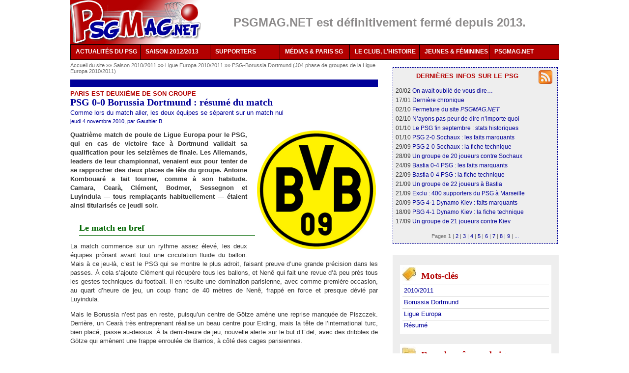

--- FILE ---
content_type: text/html
request_url: http://www.psgmag.net/1052-PSG-0-0-Borussia-Dortmund-resume.html
body_size: 100276
content:
<!DOCTYPE html PUBLIC "-//W3C//DTD XHTML 1.0 Transitional//EN" "http://www.w3.org/TR/xhtml1/DTD/xhtml1-transitional.dtd">
<html xmlns="http://www.w3.org/1999/xhtml" xml:lang="fr" lang="fr" dir="ltr">
<head>
<title>PSG 0-0 Borussia Dortmund : résumé du match  - PSG MAG - le magazine du PSG</title>
<meta name="description" content="Retour sur le match PSG-Borussia Dortmund (4e journ&#233;e de la phase de groupes de la Ligue Europa 2010/2011)." />
<meta http-equiv="Content-Type" content="text/html; charset=utf-8" />
<meta name="generator" content="SPIP 2.1.12 [18732]" />
<link rel="alternate" type="application/rss+xml" title="Syndiquer tout le site" href="/spip.php?page=backend" />
<link rel='stylesheet' media='all' href='local/cache-css/0dd4a564b4f4c7e98e3ef635d16cb4cd.css' type='text/css' />

<link rel='stylesheet' media='projection, screen, tv' href='local/cache-css/e5b71c1a139dc7a966b2adc740863ced.css' type='text/css' />





<style type="text/css">#menu ul :hover ul ul{visibility:hidden;}
#menu ul :hover ul :hover ul{ visibility:visible;}</style>
<link rel="stylesheet" href="squelettes-dist/impression.css" type="text/css" media="print" />
<script type='text/javascript' src='local/cache-js/fbe6a4453faec4ca7eb9c3e6e03984cb.js'></script>



<!-- insert_head --><!--[if lt IE 7]>
<script src='extensions/msie_compat/javascript/jquery.ifixpng.js'></script>
<script type='text/javascript'>//<![CDATA[
jQuery.ifixpng('rien.gif');		
function fixie() {
jQuery('img').ifixpng();
}
$(document).ready(function() { fixie(); });
onAjaxLoad(fixie);	
//]]></script>
<![endif]-->




<script type="text/javascript">/* <![CDATA[ */
function ancre_douce_init() {if(typeof jQuery.localScroll=="function")jQuery.localScroll({hash:true});}
if(window.jQuery)jQuery(document).ready(ancre_douce_init);
onAjaxLoad(ancre_douce_init);
/* ]]> */</script>

<!-- Player JS -->
<script type="text/javascript"><!--
var musicplayerurl="";
var key_espace_stop = true;
var image_play="plugins/auto/Lecteur_multimedia/images/playl.gif";
var image_pause="plugins/auto/Lecteur_multimedia/images/pausel.gif";
soundManager.url = "plugins/auto/Lecteur_multimedia/soundmanager/soundmanager2.swf";
soundManager.nullURL = "plugins/auto/Lecteur_multimedia/soundmanager/null.mp3";
var videoNullUrl = "null.flv";
var DIR_PLUGIN_PLAYER = "plugins/auto/Lecteur_multimedia/";//--></script>



<script type="text/javascript">/* <![CDATA[ */
var box_settings = {tt_img:true,sel_g:"#documents_portfolio a[type='image/jpeg'],#documents_portfolio a[type='image/png'],#documents_portfolio a[type='image/gif']",sel_c:".mediabox",trans:"elastic",speed:"200",ssSpeed:"2500",maxW:"90%",maxH:"90%",minW:"400px",minH:"",opa:"0.9",str_ssStart:"Diaporama",str_ssStop:"Arrêter",str_cur:"{current}/{total}",str_prev:"Pr&eacute;c&eacute;dent",str_next:"Suivant",str_close:"Fermer",splash_url:""};
if (window.jQuery) (jQuery(function(){ if(typeof onAjaxLoad == "function") onAjaxLoad(mediaboxInit); jQuery(mediaboxInit); }));
/* ]]> */</script>
<!-- SPIP-Listes v.: 2.0157 -->
<!-- SPIP-Listes / -->

<script type="text/javascript">/* <![CDATA[ */
(function($){
$(function(){
$("table.spip").tablesorter();
});
})(jQuery);
/* ]]> */</script></head>
<body class="page_article">
<div id="page">
<style>
.jjk-hidden { display: none; }
</style>
<div id="entete">
<div class="float_left"><a rel="start home" href="/" title="PSG MAG - le magazine du PSG" class="accueil"><img class="spip_logos" alt="" src="IMG/siteon0.png?1310419462" width='265' height='90' style='height:90px;width:265px;' /></a></div>
<div class="float_left">
<div class="texteencadre-spip spip" style="background-color:white;border:none;color:#8c8a8a;width:695px;height:41px;text-align:center;margin:auto;margin-top:15px;font-size:1.86em;">
	
		<b>PSGMAG.NET est définitivement fermé depuis 2013.</b>
	
</div></div>
<br class="nettoyeur" />
</div>
<div id="menu">
<ul>
<li><a href="/">ACTUALITÉS DU PSG<!--[if IE 7]><!--></a><!--<![endif]-->
<!--[if lte IE 6]><table><tr><td><![endif]-->
<ul>
<li><a href="/spip.php?page=archives">Tous nos articles</a></li>
<li><a href="-En-bref-.html">L'actu du jour</a></li>
<li><a class="drop" href="%2B-Exclusif-%2B.html">Nos exclusivités<!--[if IE 7]><!--></a><!--<![endif]-->
<!--[if lte IE 6]><table><tr><td><![endif]-->
<ul>
<li><a href="2950-Interview-exclusive-de-Philippe.html">Philippe Bergeroo</a></li>
<li><a href="2616-Notre-interview-d-Alain-Cayzac-les.html">Alain Cayzac</a></li>
<li><a href="797-Notre-interview-de-Simon-Tahar-au.html">Simon Tahar</a></li>
<li><a href="%2B-Interview-%2B.html">Autres interviews inédites</a></li>
<li><a href="%2B-Enquete-%2B.html">Enquête sur les comptes du PSG</a></li>
</ul>
<!--[if lte IE 6]></td></tr></table></a><![endif]-->
</li>
<li><a href="/spip.php?page=transferts">Transferts</a></li>
</ul>
<!--[if lte IE 6]></td></tr></table></a><![endif]-->
</li>
<li><a href="3869-Calendrier-PSG-2012-2013-dates-et.html">SAISON 2012/2013<!--[if IE 7]><!--></a><!--<![endif]-->
<!--[if lte IE 6]><table><tr><td><![endif]-->
<ul>
<li><a href="3869-Calendrier-PSG-2012-2013-dates-et.html">Calendrier et diffusions TV</a></li>
<li><a class="drop" href="3869-Calendrier-PSG-2012-2013-dates-et.html">Par compétition<!--[if IE 7]><!--></a><!--<![endif]-->
<!--[if lte IE 6]><table><tr><td><![endif]-->
<ul>
<li><a href="-Ligue-1-2011-2012-.html">Ligue 1</a></li>
<li><a href="-Ligue-Europa-2011-2012-.html">Ligue Europa</a></li>
<li><a href="-Coupe-de-France-2011-2012-.html">Coupe de France</a></li>
<li><a href="-Coupe-de-la-Ligue-2011-2012-.html">Coupe de la Ligue</a></li>
<li><a href="-Matches-amicaux-2011-2012-.html">Matches amicaux</a></li>
</ul>
<!--[if lte IE 6]></td></tr></table></a><![endif]-->
</li>
<li><a class="drop" href="3869-Calendrier-PSG-2012-2013-dates-et.html">Par thèmes<!--[if IE 7]><!--></a><!--<![endif]-->
<!--[if lte IE 6]><table><tr><td><![endif]-->
<ul>
<li><a href="%2B-Retour-sur-%2B.html">Retour sur le match</a></li>
<li><a href="%2B-413-Resume-%2B.html">Résumés des matches</a></li>
<li><a href="%2B-Fiche-technique-%2B.html">Fiches techniques</a></li>
</ul>
<!--[if lte IE 6]></td></tr></table></a><![endif]-->
</li>
<li><a class="drop" href="-Saison-2011-2012-.html">Archives<!--[if IE 7]><!--></a><!--<![endif]-->
<!--[if lte IE 6]><table><tr><td><![endif]-->
<ul>
<li><a href="-Saison-2008-2009-.html">Saison 2008/2009</a></li>
<li><a href="-Saison-2009-2010-.html">Saison 2009/2010</a></li>
<li><a href="-Saison-2010-2011-.html">Saison 2010/2011</a></li>
<li><a href="-Saison-2011-2012-.html">Saison 2011/2012</a></li>
</ul>
<!--[if lte IE 6]></td></tr></table></a><![endif]-->
</li>
</ul>
<!--[if lte IE 6]></td></tr></table></a><![endif]-->
</li>
<li><a href="%2B-Supporters-%2B.html">SUPPORTERS<!--[if IE 7]><!--></a><!--<![endif]-->
<!--[if lte IE 6]><table><tr><td><![endif]-->
<ul>
<li><a href="-Plan-Tous-PSG-.html">Le plan Tous PSG</a></li>
<li><a href="2653-Interview-Robin-Leproux-repond-a.html">Notre interview de Robin Leproux</a></li>
<li><a class="drop" href="%2B-Supporters-%2B.html">Archives<!--[if IE 7]><!--></a><!--<![endif]-->
<!--[if lte IE 6]><table><tr><td><![endif]-->
<ul>
<li><a href="-Ecoutez-chanter-les-Parisiens-.html">Portraits de supporters</a></li>
<li><a href="-Supporters-d-outre-peripherique-.html">De province et de l'étranger</a></li>
<li><a href="-Le-carnet-du-supporter-.html">Le carnet d'Arno P-E</a></li>
<li><a href="-Guide-du-supporter-parisien-.html">Guide du supporter parisien</a></li>
<li><a href="%2B-Reportage-photos-%2B.html">Photos des tribunes</a></li>
</ul>
<!--[if lte IE 6]></td></tr></table></a><![endif]-->
</li>
</ul>
<!--[if lte IE 6]></td></tr></table></a><![endif]-->
</li>
<li><a href="-Reprise-de-volee-.html">MÉDIAS &amp; PARIS SG<!--[if IE 7]><!--></a><!--<![endif]-->
<!--[if lte IE 6]><table><tr><td><![endif]-->
<ul>
<li><a href="-Reprise-de-volee-.html">Reprises de volée</a></li>
<li><a class="drop" href="-A-la-decouverte-de-.html">À la découverte de...<!--[if IE 7]><!--></a><!--<![endif]-->
<!--[if lte IE 6]><table><tr><td><![endif]-->
<ul>
<li><a href="645-Notre-interview-des-Cahiers-du.html">Les Cahiers du football</a></li>
<li><a href="760-Exclu-Maxifoot-interroge-par.html">Maxifoot.fr</a></li>
<li><a href="773-Exclu-Interview-d-Anthony-Baca-PSG.html">Les médias du PSG</a></li>
</ul>
<!--[if lte IE 6]></td></tr></table></a><![endif]-->
</li>
</ul>
<!--[if lte IE 6]></td></tr></table></a><![endif]-->
</li>
<li><a href="%2B-Historique-%2B.html">LE CLUB, L'HISTOIRE<!--[if IE 7]><!--></a><!--<![endif]-->
<!--[if lte IE 6]><table><tr><td><![endif]-->
<ul>
<li><a class="drop" href="%2B-Historique-%2B.html">Historique<!--[if IE 7]><!--></a><!--<![endif]-->
<!--[if lte IE 6]><table><tr><td><![endif]-->
<ul>
<li><a href="-Ils-sont-passes-par-le-Paris-SG-.html">Portraits de joueurs</a></li>
<li><a href="-Retour-sur-une-saison-.html">Résumés des saisons</a></li>
<li><a href="%2B-Zoom-retro-%2B.html">Zoom rétro</a></li>
<li><a href="%2B-Un-oeil-dans-le-retro-%2B.html">Oeil dans le rétro</a></li>
</ul>
<!--[if lte IE 6]></td></tr></table></a><![endif]-->
</li>
<li><a class="drop" href="-Les-maillots-du-PSG-.html">Maillots<!--[if IE 7]><!--></a><!--<![endif]-->
<!--[if lte IE 6]><table><tr><td><![endif]-->
<ul>
<li><a href="548-Historique-des-maillots-du-PSG-les.html">1970-1979</a></li>
<li><a href="872-Historique-des-maillots-du-PSG-les.html">1980-1989</a></li>
<li><a href="873-Historique-des-maillots-du-PSG-les.html">1990-1999</a></li>
<li><a href="874-Historique-des-maillots-du-PSG-les.html">2000-2009</a></li>
<li><a href="875-Historique-des-maillots-du-PSG-les.html">2010-...</a></li>
<li><a href="880-Photos-du-maillot-domicile-du-PSG.html">Évolution domicile</a></li>
<li><a href="881-Photos-du-maillot-exterieur-du-PSG.html">Évolution extérieur</a></li>
<li><a href="883-Synthese-l-evolution-du-maillot.html">Maillot Hechter</a></li>
<li><a href="884-Soyez-sympas-aidez-Nike-achetez.html">La comm' de Nike</a></li>
</ul>
<!--[if lte IE 6]></td></tr></table></a><![endif]-->
</li>
</ul>
<!--[if lte IE 6]></td></tr></table></a><![endif]-->
</li>
<li><a href="-Jeunes-et-feminines-.html">JEUNES & FÉMININES<!--[if IE 7]><!--></a><!--<![endif]-->
<!--[if lte IE 6]><table><tr><td><![endif]-->
<ul>
<li><a href="%2B-Jeunes-%2B.html">Jeunes</a></li>
<li><a href="%2B-Feminines-%2B.html">Féminines</a></li>
</ul>
<!--[if lte IE 6]></td></tr></table></a><![endif]-->
</li>
<li><a href="-PSGMAG-NET%2C14-.html">PSGMAG.NET<!--[if IE 7]><!--></a><!--<![endif]-->
<!--[if lte IE 6]><table><tr><td><![endif]-->
<ul>
<li><a href="035-Qui-sommes-nous.html">Qui sommes-nous ?</a></li>
<!--	<li><a href="038-Stages-et-recrutement.html">Comment nous aider</a></li>-->
<li><a href="http://forum.psgmag.net/">Nos forums</a></li>
<li><a href="/spip.php?page=abonnement">Newsletter</a></li>
<li><a href="/spip.php?page=backend">Flux RSS</a></li>
<li><a href="643-Les-partenaires-de-PSGMAG-NET.html">Partenaires</a></li>
<li><a href="/spip.php?page=plan">Plan du site</a></li>
<li><a href="_La-redaction_.html">Contact</a></li>
</ul>
<!--[if lte IE 6]></td></tr></table></a><![endif]-->
</li>
</ul>
</div>
<br class="nettoyeur" /><div class="hfeed" id="conteneur">
<div class="hentry" id="contenu">
<div id="hierarchie"><a href="/" title="PSGMAG.NET">Accueil du site</a> »» <a href="-Saison-2010-2011-.html" title="La saison 2010/2011 du PSG. ">Saison 2010/2011
</a> »» <a href="-Ligue-Europa-2010-2011-.html" title="">Ligue Europa 2010/2011
</a> »» <a href="-PSG-Borussia-Dortmund-J04-phase-de-.html" title="PSG 0-0 Borussia Dortmund ">PSG-Borussia Dortmund (J04 phase de groupes de la Ligue Europa 2010/2011)
</a></div>
<div class="unpasdecote">&nbsp;</div>
<div class="cartouche">
<div class="surlignable">
<p class="crayon article-surtitre-1052 surtitre">Paris est deuxième de son groupe
</p>
<h1 class="crayon article-titre-1052 entry-title">PSG 0-0 Borussia Dortmund&nbsp;: résumé du match
</h1>
<p class="crayon article-soustitre-1052 soustitre">Comme lors du match aller, les deux équipes se séparent sur un match nul
</p>
</div>
<p class="auteurs">jeudi 4 novembre 2010, par  <span class="vcard author"><a class="url fn spip_in" href="_003-Gauthier-B_.html">Gauthier B.</a></span></p>
</div>
<div class="surlignable">
<img class="spip_logos" alt='PSG 0-0 Borussia Dortmund : r&#233;sum&#233; du match ' src="IMG/arton1052.png?1288652400" width='250' height='242' style='height:242px;width:250px;' title='PSG 0-0 Borussia Dortmund : r&#233;sum&#233; du match ' />
<div class="crayon article-chapo-1052 chapo"><p>Quatrième match de poule de Ligue Europa pour le PSG, qui en cas de victoire face à Dortmund validait sa qualification pour les seizièmes de finale. Les Allemands, leaders de leur championnat, venaient eux pour tenter de se rapprocher des deux places de tête du groupe. Antoine Kombouaré a fait tourner, comme à son habitude. Camara, Cearà, Clément, Bodmer, Sessegnon et Luyindula &mdash; tous remplaçants habituellement &mdash; étaient ainsi titularisés ce jeudi soir.</p></div>
<div class="crayon article-texte-1052 texte entry-content"><h3 class="spip">Le match en bref</h3>
<p>La match commence sur un rythme assez élevé, les deux équipes prônant avant tout une circulation fluide du ballon. Mais à ce jeu-là, c&#8217;est le PSG qui se montre le plus adroit, faisant preuve d&#8217;une grande précision dans les passes. À cela s&#8217;ajoute Clément qui récupère tous les ballons, et Nenê qui fait une revue d&#8217;à peu près tous les gestes techniques du football. Il en résulte une domination parisienne, avec comme première occasion, au quart d&#8217;heure de jeu, un coup franc de 40 mètres de Nenê, frappé en force et presque dévié par Luyindula.</p>
<p>Mais le Borussia n&#8217;est pas en reste, puisqu&#8217;un centre de Götze amène une reprise manquée de Piszczek. Derrière, un Cearà très entreprenant réalise un beau centre pour Erding, mais la tête de l&#8217;international turc, bien placé, passe au-dessus. À la demi-heure de jeu, nouvelle alerte sur le but d&#8217;Edel, avec des dribbles de Götze qui amènent une frappe enroulée de Barrios, à côté des cages parisiennes.</p>
<p>La meilleure occasion de la mi-temps arrive dans la foulée&nbsp;: Nenê provoque, Luyindula remet intelligemment et Erding s&#8217;ouvre le chemin du but. Sur son mauvais pied, il tente la frappe en force et n&#8217;inquiète finalement pas Weidenfeller. La mi-temps s&#8217;achève après quelques frappes lointaines des Allemands, dont une captée en deux temps, et avec difficulté, par Edel.</p>
<p>Au début de la deuxième mi-temps, Paris continue tout d&#8217;abord sa domination. Sur un coup franc rapidement joué par Nenê, un centre de Cearà trouve la tête d&#8217;Erding. Ce dernier, dans le mauvais timing, envoie un ballon sans danger vers les buts. C&#8217;est ensuite une louche de Bodmer par dessus la défense qui permet à Erding de filer vers le but. Après un contrôle délicat, et pourtant réussi, Erding tire sur le gardien. Enfin une passe de Nenê dans l&#8217;axe parfaitement contrôlée par le numéro 11 parisien amène l&#8217;occasion du match&nbsp;: un face-à-face avec le gardien, sans aucun défenseur sur le dos. Mais Erding effectue un plat du pied que Weidenfeller n&#8217;a aucun mal à repousser.</p>
<p>Nous en sommes à la 65e minute, et c&#8217;est à ce moment que Paris commence à décliner. Kombouaré tente bien de procéder à quelques changements &mdash; Jallet, Chantôme et Hoarau fouleront la pelouse&nbsp;&mdash;, mais rien n&#8217;y fait&nbsp;: la fin de match est une période d&#8217;attaque-défense, avec un PSG qui n&#8217;arrive plus à ressortir le ballon. Dortmund s&#8217;en donne à cœur joie sur les frappes lointaines, et Edel se détend plusieurs fois pour repousser les tentatives adverses &mdash; notamment sur des tirs de Kagawa et Sahin.</p>
<p>En fin de rencontre, c&#8217;est paradoxalement en contre que Paris se fait prendre. Schmelzer file sur le côté gauche et prend tout le monde de vitesse. Il remet le ballon à l&#8217;entrée de la surface, Sakho se jette et manque le ballon&nbsp;; Lewandowski en profite, s&#8217;ouvre le chemin du but, et Edel fait le reste en repoussant la balle une fois&hellip; puis une deuxième fois quand Kagawa arrive à toute vitesse pour reprendre.</p>
<p>Sur le tout dernier coup franc, un centre de Cearà est dévie de la tête par Jallet, et Sessegnon se trouve à quelques centimètres de pousser le ballon au fond des filets. Le match s&#8217;achève sur ce score vierge. Le PSG pourra regretter ses occasions manquées, tout en se satisfaisant d&#8217;avoir su tenir malgré vingt dernières minutes difficiles.</p>
<div class="texteencadre-spip spip">Plus d&#8217;infos&nbsp;: <strong><a href="%2B1307-UEFA-PSG-0-0-Borussia-Dortmund%2B.html" class='spip_in'>voir la fiche du match</a></strong></div></div>
</div>
<h2 class="forum-repondre">Cet article vous a intéressé ? Notez-le, partagez-le...</h2>
<div class="texte">
<!--formulaire_notation-->


<div class="formulaire_notation formulaire_jaime_jaimepas">
	<br />
	
</div>
<hr class="raz" />
<div class="partage">
<script type="text/javascript">
/*
Open Centered Popup Window Script-
� DHTMLShock (www.dhtmlshock.com)
To add more shock to your site, visit www.DHTMLShock.com
*/
function centrarVentana(theURL,winName,features, myWidth, myHeight, isCenter) { //v3.0
if(window.screen)if(isCenter)if(isCenter=="true"){
var myLeft = (screen.width-myWidth)/2;
var myTop = (screen.height-myHeight)/2;
features+=(features!='')?',':'';
features+=',left='+myLeft+',top='+myTop;
}
window.open(theURL,winName,features+((features!='')?',':'')+'width='+myWidth+',height='+myHeight);
}
</script> <span 
class="sprites_moyens mail60 spartage"></span>
<a rel="nofollow" href="/spip.php?page=imprimer&amp;id_article=1052" title="imprimer l'article" onclick="window.open(this.href,'_blank');return false;"><span class="sprites_moyens print60"></span></a>
<span class="sprites_moyens facebook60"></span>
<span class="sprites_moyens twitter60"></span>
<span class="sprites_moyens netvibes60"></span>
<a rel="alternate" type="application/rss+xml" href="/spip.php?page=backend" title="Suivez les publications de PSGMAG.NET (flux RSS)"><span class="sprites_moyens rss60"></span></a>
<a href="http://forum.psgmag.net/" title="Discutez sur nos forums"><span class="sprites_moyens forum60"></span></a>
</div>
</div>
<a href="#forum" name="forum" id="forum"></a>
<div class='ajaxbloc env-1076faa268bcfa02fcdbe511ee4061c13595663f'>
<h2 class="liste-commentaires">31
commentaires ont déjà été postés par nos lecteurs</h2>
<ul class="forum">
<li class="forum-fil">
<div class="forum-message" style="border: 1px dotted #999;background: #FFFFF2">
<div class="forum-chapo" style="background: #E6E2AF">
<div class="numero">
<a href="#forum3727" name="forum3727" id="forum3727">#1</a>
</div>
<div class="jajap"><!--formulaire_notation-->


<div class="formulaire_notation formulaire_jaime_jaimepas">
	<br />
	
</div>
</div>
<span class="nom">Jojolafrite</span><br />
<span class="date">5 novembre 2010&nbsp;01:01</span>
</div>
<div class="crayon forum-texte-3727 forum-texte">
<p>J&#8217;ai eu de la peine pour Erding toute la soirée. Ça ressemble vraiment à une spirale infernale cette histoire. Espérons qu&#8217;il arrive à s&#8217;en sortir au plus vite&nbsp;:/</p>
</div>
</div>
</li>
<li class="forum-fil">
<div class="forum-message" style="border: 1px dotted #999;background: #F2F2F2">
<div class="forum-chapo" style="background: #DCDCDC">
<div class="numero">
<a href="#forum3728" name="forum3728" id="forum3728">#2</a>
</div>
<div class="jajap"><!--formulaire_notation-->


<div class="formulaire_notation formulaire_jaime_jaimepas">
	
	 
		<div class='notation_note'><div class='star-rating star_group_notation-forums3728 star-rating-readonly star-rating-on'><a title='3'>3</a></div><div class='star-rating star_group_notation-forums3728 star-rating-readonly star-rating-on'><a title='3'>3</a></div><div class='star-rating star_group_notation-forums3728 star-rating-readonly star-rating-on'><a title='3'>3</a></div><div class='star-rating star_group_notation-forums3728 star-rating-readonly'><a title='3'>3</a></div><div class='star-rating star_group_notation-forums3728 star-rating-readonly'><a title='3'>3</a></div></div>
		<span class="note">5 votes</span>
	
</div>
</div>
<span class="nom">Fab</span><br />
<span class="date">5 novembre 2010&nbsp;08:01</span>
</div>
<div class="crayon forum-texte-3728 forum-texte">
<p>Je pleure de voir notre parc des princes rempli de supporters adverses&hellip;</p>
</div>
</div>
</li>
<li class="forum-fil">
<div class="forum-message" style="border: 1px dotted #999;background: #FFFFF2">
<div class="forum-chapo" style="background: #E6E2AF">
<div class="numero">
<a href="#forum3729" name="forum3729" id="forum3729">#3</a>
</div>
<div class="jajap"><!--formulaire_notation-->


<div class="formulaire_notation formulaire_jaime_jaimepas">
	
	 
		<div class='notation_note'><div class='star-rating star_group_notation-forums3729 star-rating-readonly star-rating-on'><a title='3'>3</a></div><div class='star-rating star_group_notation-forums3729 star-rating-readonly star-rating-on'><a title='3'>3</a></div><div class='star-rating star_group_notation-forums3729 star-rating-readonly star-rating-on'><a title='3'>3</a></div><div class='star-rating star_group_notation-forums3729 star-rating-readonly'><a title='3'>3</a></div><div class='star-rating star_group_notation-forums3729 star-rating-readonly'><a title='3'>3</a></div></div>
		<span class="note">5 votes</span>
	
</div>
</div>
<span class="nom">Charles</span><br />
<span class="date">5 novembre 2010&nbsp;08:57</span>
</div>
<div class="crayon forum-texte-3729 forum-texte">
<p>Bon match des deux équipes, il ne manque que les buts&nbsp;!!</p>
<p>Quand même, Erding il vendange&nbsp;!!! Il réussit le petit geste qui va bien et après il nous fait une bouse&hellip;</p>
<p>En tout cas, Danke Herr Leproux für der plan "Tous PSG"&nbsp;!!! On se serait cru au Westfallenstadion&hellip;</p>
<p>Je crains le pire pour dimanche&hellip; Bravo au nouveau public(sic), j&#8217;aurai honte de soutenir cet ersatz&nbsp;!!</p>
</div>
</div>
</li>
<li class="forum-fil">
<div class="forum-message" style="border: 1px dotted #999;background: #F2F2F2">
<div class="forum-chapo" style="background: #DCDCDC">
<div class="numero">
<a href="#forum3731" name="forum3731" id="forum3731">#4</a>
</div>
<div class="jajap"><!--formulaire_notation-->


<div class="formulaire_notation formulaire_jaime_jaimepas">
	<br />
	
</div>
</div>
<span class="nom">Dav</span><br />
<span class="date">5 novembre 2010&nbsp;10:21</span>
</div>
<div class="crayon forum-texte-3731 forum-texte">
<blockquote class="spip">
<p>J’ai eu de la peine pour Erding toute la soirée. Ça ressemble vraiment à une spirale infernale cette histoire. Espérons qu’il arrive à s’en sortir au plus vite</p>
</blockquote>
<p>Si le public "Tous PSG super-gentil-et-familial" continue à le siffler sur chaque action manquée, j&#8217;ai peur&hellip;.</p>
</div>
</div>
</li>
<li class="forum-fil">
<div class="forum-message" style="border: 1px dotted #999;background: #FFFFF2">
<div class="forum-chapo" style="background: #E6E2AF">
<div class="numero">
<a href="#forum3733" name="forum3733" id="forum3733">#5</a>
</div>
<div class="jajap"><!--formulaire_notation-->


<div class="formulaire_notation formulaire_jaime_jaimepas">
	
	 
		<div class='notation_note'><div class='star-rating star_group_notation-forums3733 star-rating-readonly star-rating-on'><a title='4'>4</a></div><div class='star-rating star_group_notation-forums3733 star-rating-readonly star-rating-on'><a title='4'>4</a></div><div class='star-rating star_group_notation-forums3733 star-rating-readonly star-rating-on'><a title='4'>4</a></div><div class='star-rating star_group_notation-forums3733 star-rating-readonly star-rating-on'><a title='4'>4</a></div><div class='star-rating star_group_notation-forums3733 star-rating-readonly'><a title='4'>4</a></div></div>
		<span class="note">8 votes</span>
	
</div>
</div>
<span class="nom">Charles</span><br />
<span class="date">5 novembre 2010&nbsp;10:50</span>
</div>
<div class="crayon forum-texte-3733 forum-texte">
<blockquote class="spip">
<p>Si le public "Tous PSG super-gentil-et-familial" continue à le siffler sur chaque action manquée, j’ai peur….</p>
</blockquote>
<p>Ils ont pris en gripe "vendangeman", mais il faut qu&#8217;il persévère.
<br />Il est tellement mimi ce public qui a essayé de se faire entendre face au Borussia, heureusement que Robin leur avait fourni des drapeaux pour faire un tifo d&#8217;anthologie&nbsp;!!!</p>
<p>Le Parc est en léthargie, il faut que nous le réanimions&nbsp;: Réouvrir Auteuil et Boulogne aux anciens abonnés au plus vite, je n&#8217;en peux plus&hellip;</p>
</div>
</div>
</li>
<li class="forum-fil">
<div class="forum-message" style="border: 1px dotted #999;background: #F2F2F2">
<div class="forum-chapo" style="background: #DCDCDC">
<div class="numero">
<a href="#forum3735" name="forum3735" id="forum3735">#6</a>
</div>
<div class="jajap"><!--formulaire_notation-->


<div class="formulaire_notation formulaire_jaime_jaimepas">
	
	 
		<div class='notation_note'><div class='star-rating star_group_notation-forums3735 star-rating-readonly star-rating-on'><a title='3'>3</a></div><div class='star-rating star_group_notation-forums3735 star-rating-readonly star-rating-on'><a title='3'>3</a></div><div class='star-rating star_group_notation-forums3735 star-rating-readonly star-rating-on'><a title='3'>3</a></div><div class='star-rating star_group_notation-forums3735 star-rating-readonly'><a title='3'>3</a></div><div class='star-rating star_group_notation-forums3735 star-rating-readonly'><a title='3'>3</a></div></div>
		<span class="note">16 votes</span>
	
</div>
</div>
<span class="nom">JiPé</span><br />
<span class="date">5 novembre 2010&nbsp;12:58</span>
</div>
<div class="crayon forum-texte-3735 forum-texte">
<p>Auteuil et Boulogne sont ouverts aux anciens abonnés.</p>
<p>Erding n&#8217;a quasiment pas été sifflé par les parisiens (à Auteuil Rouge en tous cas il a même été applaudi), ce sont les Allemands qui ont conspué sa sortie.</p>
<p>Recevoir des leçons de supportérisme par des mecs qui restent chez eux, ça me fait quand même bizarre.</p>
</div>
</div>
</li>
<li class="forum-fil">
<div class="forum-message" style="border: 1px dotted #999;background: #FFFFF2">
<div class="forum-chapo" style="background: #E6E2AF">
<div class="numero">
<a href="#forum3736" name="forum3736" id="forum3736">#7</a>
</div>
<div class="jajap"><!--formulaire_notation-->


<div class="formulaire_notation formulaire_jaime_jaimepas">
	
	 
		<div class='notation_note'><div class='star-rating star_group_notation-forums3736 star-rating-readonly star-rating-on'><a title='3'>3</a></div><div class='star-rating star_group_notation-forums3736 star-rating-readonly star-rating-on'><a title='3'>3</a></div><div class='star-rating star_group_notation-forums3736 star-rating-readonly star-rating-on'><a title='3'>3</a></div><div class='star-rating star_group_notation-forums3736 star-rating-readonly'><a title='3'>3</a></div><div class='star-rating star_group_notation-forums3736 star-rating-readonly'><a title='3'>3</a></div></div>
		<span class="note">11 votes</span>
	
</div>
</div>
<span class="nom">Auteuil Rouge (tm93)</span><br />
<span class="date">5 novembre 2010&nbsp;13:58</span>
</div>
<div class="crayon forum-texte-3736 forum-texte">
<p>Et moi voir un mec aller au parc (même en ayant eu une invitation au cas ou tu voudrais sortir cette excuse), ça me fait doucement chi&hellip;.&nbsp;! 
<br />Sur les forums "liberté pour les abonnés" ou "tous abonnés" le mot d&#8217;ordre est au boycotte et un mec qui est un ancien abo comme toi se pointe la bas&hellip;c&#8217;est ça qui me fait bizarre&nbsp;!</p>
</div>
</div>
</li>
<li class="forum-fil">
<div class="forum-message" style="border: 1px dotted #999;background: #F2F2F2">
<div class="forum-chapo" style="background: #DCDCDC">
<div class="numero">
<a href="#forum3737" name="forum3737" id="forum3737">#8</a>
</div>
<div class="jajap"><!--formulaire_notation-->


<div class="formulaire_notation formulaire_jaime_jaimepas">
	
	 
		<div class='notation_note'><div class='star-rating star_group_notation-forums3737 star-rating-readonly star-rating-on'><a title='3'>3</a></div><div class='star-rating star_group_notation-forums3737 star-rating-readonly star-rating-on'><a title='3'>3</a></div><div class='star-rating star_group_notation-forums3737 star-rating-readonly star-rating-on'><a title='3'>3</a></div><div class='star-rating star_group_notation-forums3737 star-rating-readonly'><a title='3'>3</a></div><div class='star-rating star_group_notation-forums3737 star-rating-readonly'><a title='3'>3</a></div></div>
		<span class="note">12 votes</span>
	
</div>
</div>
<span class="nom">Arno P-E</span><br />
<span class="date">5 novembre 2010&nbsp;15:55</span>
</div>
<div class="crayon forum-texte-3737 forum-texte">
<p>Et alors&nbsp;? Si 3 mecs qui font une assoce "liberté pour machin-bidule" te disent un truc, t&#8217;es obligé de le faire&nbsp;:-O&nbsp;?</p>
<p>Vive la liberté individuelle&nbsp;: pour le coup ta vision des choses c&#8217;est surtout "<i>liberté de faire comme on te dit, quand on te le dit</i>".</p>
<p>Moi aussi hier j&#8217;étais à Auteuil, j&#8217;ai même payé ma place&nbsp;! Bouououh, pas bieeennnn&nbsp;!</p>
<p>(pff)
_&nbsp;<img alt="Pas content" title=":-(" src="squelettes/images/smileys/pas_content.png" /></p>
</div>
</div>
</li>
<li class="forum-fil">
<div class="forum-message" style="border: 1px dotted #999;background: #FFFFF2">
<div class="forum-chapo" style="background: #E6E2AF">
<div class="numero">
<a href="#forum3738" name="forum3738" id="forum3738">#9</a>
</div>
<div class="jajap"><!--formulaire_notation-->


<div class="formulaire_notation formulaire_jaime_jaimepas">
	
	 
		<div class='notation_note'><div class='star-rating star_group_notation-forums3738 star-rating-readonly star-rating-on'><a title='4'>4</a></div><div class='star-rating star_group_notation-forums3738 star-rating-readonly star-rating-on'><a title='4'>4</a></div><div class='star-rating star_group_notation-forums3738 star-rating-readonly star-rating-on'><a title='4'>4</a></div><div class='star-rating star_group_notation-forums3738 star-rating-readonly star-rating-on'><a title='4'>4</a></div><div class='star-rating star_group_notation-forums3738 star-rating-readonly'><a title='4'>4</a></div></div>
		<span class="note">5 votes</span>
	
</div>
</div>
<span class="nom">Charles</span><br />
<span class="date">5 novembre 2010&nbsp;16:00</span>
</div>
<div class="crayon forum-texte-3738 forum-texte">
<p>Loin de moi l&#8217;idée de donner des leçons de supporteurisme&nbsp;!!</p>
<p>Chacun doit pouvoir vivre sa passion comme il l&#8217;entend, les latérales ont toujours existées pour les supporteurs un peu moins fougueux, seulement le KOB et le Virage Auteuil représentent les poumons du Parc, et là je trouve que depuis le début de l&#8217;année, on dirait que le Parc suffoque&nbsp;!!!</p>
<p>Le Boycott est la seule solution pour rétablir l&#8217;ambiance (quel que soit le match).</p>
<p>Quand tu parles de personnes qui ne viennent pas au Parc, ne t&#8217;inquiète pas j&#8217;ai de l&#8217;avance&nbsp;!!!</p>
<p>Les allemands étaient mieux organisés que Paris hier soir. Alors Dimanche ça va être l&#8217;horreur&nbsp;!!! Mais vous serez là pour ne pas laisser faire ça&nbsp;???</p>
</div>
</div>
</li>
<li class="forum-fil">
<div class="forum-message" style="border: 1px dotted #999;background: #F2F2F2">
<div class="forum-chapo" style="background: #DCDCDC">
<div class="numero">
<a href="#forum3739" name="forum3739" id="forum3739">#10</a>
</div>
<div class="jajap"><!--formulaire_notation-->


<div class="formulaire_notation formulaire_jaime_jaimepas">
	
	 
		<div class='notation_note'><div class='star-rating star_group_notation-forums3739 star-rating-readonly star-rating-on'><a title='4'>4</a></div><div class='star-rating star_group_notation-forums3739 star-rating-readonly star-rating-on'><a title='4'>4</a></div><div class='star-rating star_group_notation-forums3739 star-rating-readonly star-rating-on'><a title='4'>4</a></div><div class='star-rating star_group_notation-forums3739 star-rating-readonly star-rating-on'><a title='4'>4</a></div><div class='star-rating star_group_notation-forums3739 star-rating-readonly'><a title='4'>4</a></div></div>
		<span class="note">5 votes</span>
	
</div>
</div>
<span class="nom">Charles</span><br />
<span class="date">5 novembre 2010&nbsp;16:09</span>
</div>
<div class="crayon forum-texte-3739 forum-texte">
<p>@Arno P-E</p>
<blockquote class="spip">
<p>Et alors&nbsp;? Si 3 mecs qui font une assoce "liberté pour machin-bidule" te disent un truc, t’es obligé de le faire&nbsp;?</p>
<p>Vive la liberté individuelle&nbsp;: pour le coup ta vision des choses c’est surtout "liberté de faire comme on te dit, quand on te le dit".</p>
</blockquote>
<p>"Il n&#8217;y a qu&#8217;ensemble qu&#8217;on sera plusieurs&nbsp;!!"</p>
<p>SI vous cautionnez le plan Leproux, (Tous PSG est usurpé), alors libre à vous d&#8217;aller au Parc, mais dans le cas contraire, c&#8217;est boycott ou IDS&hellip;</p>
<p>Où se trouve la liberté&nbsp;?</p>
<p>Vous avez 4 heures.</p>
</div>
</div>
</li>
<li class="forum-fil">
<div class="forum-message" style="border: 1px dotted #999;background: #FFFFF2">
<div class="forum-chapo" style="background: #E6E2AF">
<div class="numero">
<a href="#forum3742" name="forum3742" id="forum3742">#11</a>
</div>
<div class="jajap"><!--formulaire_notation-->


<div class="formulaire_notation formulaire_jaime_jaimepas">
	
	 
		<div class='notation_note'><div class='star-rating star_group_notation-forums3742 star-rating-readonly star-rating-on'><a title='4'>4</a></div><div class='star-rating star_group_notation-forums3742 star-rating-readonly star-rating-on'><a title='4'>4</a></div><div class='star-rating star_group_notation-forums3742 star-rating-readonly star-rating-on'><a title='4'>4</a></div><div class='star-rating star_group_notation-forums3742 star-rating-readonly star-rating-on'><a title='4'>4</a></div><div class='star-rating star_group_notation-forums3742 star-rating-readonly'><a title='4'>4</a></div></div>
		<span class="note">6 votes</span>
	
</div>
</div>
<span class="nom">Auteuil Rouge (tm93)</span><br />
<span class="date">5 novembre 2010&nbsp;16:25</span>
</div>
<div class="crayon forum-texte-3742 forum-texte">
<p>Mais ça n’à rien avoir, ce n&#8217;est pas suivre bêtement comme un mouton&nbsp;!
<br />C&#8217;est d&#8217;avoir certaines idées qui sont similaires et qui se regroupes avec celles d&#8217;autres personnes. 
<br />Ils ne te disent pas de ne pas le faire c&#8217;est "un appel". 
<br />Perso, je ne comprends pas qu&#8217;après avoir été Abo à Auteuil ou à Boulogne tu puisses trouver du plaisir à aller supporter le PSG dans ces conditions&hellip;pour moi tu participes un peu à la mort du mouv&#8217; au parc <strong>(le terme est un peu fort mais je n’en n&#8217;est pas trouvé d&#8217;autre sorry)</strong>
<br />Enfin après j&#8217;aime ce site et certains de tes articles alors en attendant que les portes nous soient rouvertes dans de meilleures conditions je squat ICI&nbsp;;) après aussi d&#8217;ailleurs&nbsp;!
<br />SUMUS GRINTA</p>
</div>
</div>
</li>
<li class="forum-fil">
<div class="forum-message" style="border: 1px dotted #999;background: #F2F2F2">
<div class="forum-chapo" style="background: #DCDCDC">
<div class="numero">
<a href="#forum3743" name="forum3743" id="forum3743">#12</a>
</div>
<div class="jajap"><!--formulaire_notation-->


<div class="formulaire_notation formulaire_jaime_jaimepas">
	
	 
		<div class='notation_note'><div class='star-rating star_group_notation-forums3743 star-rating-readonly star-rating-on'><a title='4'>4</a></div><div class='star-rating star_group_notation-forums3743 star-rating-readonly star-rating-on'><a title='4'>4</a></div><div class='star-rating star_group_notation-forums3743 star-rating-readonly star-rating-on'><a title='4'>4</a></div><div class='star-rating star_group_notation-forums3743 star-rating-readonly star-rating-on'><a title='4'>4</a></div><div class='star-rating star_group_notation-forums3743 star-rating-readonly'><a title='4'>4</a></div></div>
		<span class="note">9 votes</span>
	
</div>
</div>
<span class="nom">un membre</span><br />
<span class="date">5 novembre 2010&nbsp;17:14</span>
</div>
<div class="crayon forum-texte-3743 forum-texte">
<p>"liberté pour machin-bidule"&hellip; ouais ouais ouais, pas mal de dédain dans ta formulation non&nbsp;? 
<br />Mais dis moi, ton beurre, tu le fais avec quoi&nbsp;? Avec les mecs qui ont le club dans le sang ou avec les touristes&nbsp;? Parce que tout de même, hier, officiellement y&#8217;avait 16 000 personnes au stade. Dont au moins 7000 allemands (au bas mot). Ca fait donc 9000 parigots&nbsp;! 9000, putain, on joue la qualif face à un des plus beaux publics d&#8217;europe. Et 9000&nbsp;!!!!
<br />APrès, libre a toi de payer ta place. T&#8217;as craqué un fumi aussi&nbsp;? C&#8217;est consternant&hellip; 
<br />Admettez tout de même que sans les abonnés, y&#8217;a plus de stade, c&#8217;est comme ça, c&#8217;est un fait. Après, ouais "liberté machin-bidule" ainsi que toutes les ex-assoces appellent au boycott. On a une cause, une vision, on la défend. N&#8217;en déplaise aux gens qui vendront des encarts de pub sur la page qui leur servira à faire un article sur l&#8217;ambiance au stade d&#8217;ici quelques mois. 
<br />Balayer d&#8217;un revers de main toute une histoire est pathétique. Le public actuel est naze, c&#8217;est comme ça. La ferveur, ça ne s&#8217;achète pas. C&#8217;est pas pour autant que tout les gens qui vont au stade sont nazes, c&#8217;est pas ce qu&#8217;on dit. On dit juste que collectivement, ça ressemble à rien. or, un stade, c&#8217;est un collectif (comme dirait Jacqué)&nbsp;!</p>
</div>
</div>
</li>
<li class="forum-fil">
<div class="forum-message" style="border: 1px dotted #999;background: #FFFFF2">
<div class="forum-chapo" style="background: #E6E2AF">
<div class="numero">
<a href="#forum3744" name="forum3744" id="forum3744">#13</a>
</div>
<div class="jajap"><!--formulaire_notation-->


<div class="formulaire_notation formulaire_jaime_jaimepas">
	
	 
		<div class='notation_note'><div class='star-rating star_group_notation-forums3744 star-rating-readonly star-rating-on'><a title='4'>4</a></div><div class='star-rating star_group_notation-forums3744 star-rating-readonly star-rating-on'><a title='4'>4</a></div><div class='star-rating star_group_notation-forums3744 star-rating-readonly star-rating-on'><a title='4'>4</a></div><div class='star-rating star_group_notation-forums3744 star-rating-readonly star-rating-on'><a title='4'>4</a></div><div class='star-rating star_group_notation-forums3744 star-rating-readonly'><a title='4'>4</a></div></div>
		<span class="note">8 votes</span>
	
</div>
</div>
<span class="nom">un membre</span><br />
<span class="date">5 novembre 2010&nbsp;17:18</span>
</div>
<div class="crayon forum-texte-3744 forum-texte">
<p>Jipé,
<br />quand tu veux je te donne une leçon de supportérisme. 
<br />Ca fait combien de temps que tu vas au stade&nbsp;? Tu y as consacré combien de semaines ou de mois de ta vie&nbsp;? T&#8217;as fais combien de tifos, de dép&nbsp;?
<br />Arrêtez vos délires. 
<br />Vous vous opposez aux anciens abonnés comme si on était des parias. Et des pourris. 
<br />C&#8217;est pas joli, joli&hellip; Perso, on demande juste à faire un boycott. Point barre. Tu veux pas le faire, libre à toi, monte une assoce de supporters aléatoires. Tu vas voir, c&#8217;est drôle.
<br />Mais viens pas nous cracher à la gueule, stp,</p>
<p>Les vrais supporters sont dans la rue.</p>
</div>
</div>
</li>
<li class="forum-fil">
<div class="forum-message" style="border: 1px dotted #999;background: #F2F2F2">
<div class="forum-chapo" style="background: #DCDCDC">
<div class="numero">
<a href="#forum3745" name="forum3745" id="forum3745">#14</a>
</div>
<div class="jajap"><!--formulaire_notation-->


<div class="formulaire_notation formulaire_jaime_jaimepas">
	
	 
		<div class='notation_note'><div class='star-rating star_group_notation-forums3745 star-rating-readonly star-rating-on'><a title='2'>2</a></div><div class='star-rating star_group_notation-forums3745 star-rating-readonly star-rating-on'><a title='2'>2</a></div><div class='star-rating star_group_notation-forums3745 star-rating-readonly'><a title='2'>2</a></div><div class='star-rating star_group_notation-forums3745 star-rating-readonly'><a title='2'>2</a></div><div class='star-rating star_group_notation-forums3745 star-rating-readonly'><a title='2'>2</a></div></div>
		<span class="note">8 votes</span>
	
</div>
</div>
<span class="nom">ANFIELD PARC</span><br />
<span class="date">5 novembre 2010&nbsp;19:41</span>
</div>
<div class="crayon forum-texte-3745 forum-texte">
<p>Merci Arno pour tes propos. Charles a beaucoup d&#8217;aigreur et Auteuil rouge fait parti des moutons à qui l&#8217;on dit quoi faire et ou faire. J&#8217;étais également hier debout à Auteuil rouge avec mes béquilles malgré un problème de santé tenace. Je suis aigri moi aussi de la situation mais je vais quand même au parc même si la situation me gêne beaucoup. Hier, contrairement aux autres matchs, les gars étaient debout et chantaient. A la télé on entend uniquement les allemands. Merci Robin, vendre le plus de places possible aux visiteurs. Bravo. Au moins, grâce à Robin, tu fais un déplacement à 12 €. Un jour viendra ou nos attaquants marqueront et vous derrière votre télé vous serez certainement déçu. Déçu que le PSG gagne. BRAVO
<br />AUTEUIL EST MAGIQUE</p>
</div>
</div>
</li>
<li class="forum-fil">
<div class="forum-message" style="border: 1px dotted #999;background: #FFFFF2">
<div class="forum-chapo" style="background: #E6E2AF">
<div class="numero">
<a href="#forum3746" name="forum3746" id="forum3746">#15</a>
</div>
<div class="jajap"><!--formulaire_notation-->


<div class="formulaire_notation formulaire_jaime_jaimepas">
	<br />
	
</div>
</div>
<span class="nom">Dav</span><br />
<span class="date">5 novembre 2010&nbsp;19:55</span>
</div>
<div class="crayon forum-texte-3746 forum-texte">
<blockquote class="spip">
<p>Erding n’a quasiment pas été sifflé par les parisiens (à Auteuil Rouge en tous cas il a même été applaudi), ce sont les Allemands qui ont conspué sa sortie.</p>
</blockquote>
<p>Dans ce cas je retire ce que j&#8217;ai dis.
<br />J&#8217;ai tellement entendu nos joueurs se faire siffler, j&#8217;ai cru que les allemands n&#8217;y étaient pour rien&hellip;.</p>
<p>Ah oui&hellip; je reste chez moi depuis la mort d&#8217;un supp, apres quelques années de squattage de boulogne. C&#8217;est pas pour autant que je donne quelques lecons que ce soit.</p>
</div>
</div>
</li>
<li class="forum-fil">
<div class="forum-message" style="border: 1px dotted #999;background: #F2F2F2">
<div class="forum-chapo" style="background: #DCDCDC">
<div class="numero">
<a href="#forum3747" name="forum3747" id="forum3747">#16</a>
</div>
<div class="jajap"><!--formulaire_notation-->


<div class="formulaire_notation formulaire_jaime_jaimepas">
	
	 
		<div class='notation_note'><div class='star-rating star_group_notation-forums3747 star-rating-readonly star-rating-on'><a title='4'>4</a></div><div class='star-rating star_group_notation-forums3747 star-rating-readonly star-rating-on'><a title='4'>4</a></div><div class='star-rating star_group_notation-forums3747 star-rating-readonly star-rating-on'><a title='4'>4</a></div><div class='star-rating star_group_notation-forums3747 star-rating-readonly star-rating-on'><a title='4'>4</a></div><div class='star-rating star_group_notation-forums3747 star-rating-readonly'><a title='4'>4</a></div></div>
		<span class="note">9 votes</span>
	
</div>
</div>
<span class="nom">pauletapsg</span><br />
<span class="date">5 novembre 2010&nbsp;20:26</span>
</div>
<div class="crayon forum-texte-3747 forum-texte">
<p>Oh la vache&nbsp;! J&#8217;étais pas venu depuis un moment lire les commentaires, je vois que les pro-Leproux ont pris le pouvoir.</p>
<p>Vous qui allez au Parc, si vous critiquez les "boycotteurs" dont je suis, c&#8217;est bien que votre conscience vous travaille. Auteuil et Boulogne sont ouverts aux anciens abonnés&nbsp;? Ah, personnellement, je suis IDS pour avoir oser protester contre ce plan, donc pour moi et les 250 interpellés avant le premier match de la saison, le Parc est fermé. Pour les autres, ils ne reconnaissent sûrement pas leur ancienne tribune.</p>
<p>Vous parlez du Paris SG et du Parc, mais réveillez-vous ce club ressemble vraiment à celui que vous avez aimé&nbsp;? Quand vous allez au Parc, vous ressentez la ferveur mythique qui régnait dans ce stade&nbsp;?</p>
<p>Vous débattez sur Erding, les sifflets ou pas. Mais ouvrez les yeux, il y avait combien d&#8217;Allemands hier. On ne sait pas qui siffle, qui chante, qui applaudit, c&#8217;est n&#8217;importe quoi. J&#8217;aivais jamais vu les supporters adverses dominés à ce point les spectateurs du Parc.</p>
<p>Et le mec qui critique Liberté pour les Abonnés. Si tu partages pas ce combat, tu n&#8217;es pas obligé de le dénigrer. Liberté, les ex d&#8217;Auteuil ou du Kob, on se battra jusqu&#8217;au bout pour retrouver le Parc comme on l&#8217;aime. On se démène alors qu&#8217;on est privé de passion. On tracte au Stade de France pour France-Roumanie, au Parc avant pour certains d&#8217;aller pointer au commissariat. Le Parc et le Paris SG c&#8217;est notre vie, notre passion. C&#8217;est parce qu&#8217;on aime ce club qui nous crache à la figure qu&#8217;on boycotte le Parc alors que Dieu sait que ça nous manque de chanter, de crier à pleins poumons la gloire de notre Ville Lumière.</p>
<p>C&#8217;est dur, mais la flamme est toujours là et quoi qu&#8217;il arrive on gardera la tête haute. Le PSG aurait pu associer ses supporters dans la lutte contre la violence en s&#8217;appuyant sur la grande majorité des ex-abonnés, il a préféré aller à la confrontation avec des moyens gigantesques (gouvernement, médias,&hellip;). C&#8217;est David contre Goliath, mais rien n&#8217;est plus honteux de ne pas réagir lorsqu&#8217;on nous humilie (voir les différents propos de Leproux, de Delanoë, de Kombouaré,&hellip;). Quand on insulte des années de passion de la sorte, il faut pas s&#8217;attendre à ce qu&#8217;on revienne au Parc la queue entre les jambes. Personnellement, je me sens plus proches des ultras de France ou d&#8217;Europe qui soutiennent notre lutte que certains supporters du PSG, très présents sur ce site.</p>
<p>A bientôt&hellip;</p>
</div>
</div>
</li>
<li class="forum-fil">
<div class="forum-message" style="border: 1px dotted #999;background: #FFFFF2">
<div class="forum-chapo" style="background: #E6E2AF">
<div class="numero">
<a href="#forum3750" name="forum3750" id="forum3750">#17</a>
</div>
<div class="jajap"><!--formulaire_notation-->


<div class="formulaire_notation formulaire_jaime_jaimepas">
	
	 
		<div class='notation_note'><div class='star-rating star_group_notation-forums3750 star-rating-readonly star-rating-on'><a title='3'>3</a></div><div class='star-rating star_group_notation-forums3750 star-rating-readonly star-rating-on'><a title='3'>3</a></div><div class='star-rating star_group_notation-forums3750 star-rating-readonly star-rating-on'><a title='3'>3</a></div><div class='star-rating star_group_notation-forums3750 star-rating-readonly'><a title='3'>3</a></div><div class='star-rating star_group_notation-forums3750 star-rating-readonly'><a title='3'>3</a></div></div>
		<span class="note">6 votes</span>
	
</div>
</div>
<span class="nom">JiPé</span><br />
<span class="date">5 novembre 2010&nbsp;21:35</span>
</div>
<div class="crayon forum-texte-3750 forum-texte">
<p>J&#8217;étais abonné depuis 12 ans en continu, et je vais au Parc depuis 20 ans. J&#8217;ai fait parti du "mouvement ultra" si tu veux, et j&#8217;ai fait des déplacements (à l&#8217;étranger) et non je n&#8217;ai pas de leçon de supporter à recevoir d&#8217;un mec qui est resté chez lui pendant que j&#8217;étais au stade.</p>
<p>Vous en avez marre de voir 9000 Allemands  au Parc des princes&nbsp;? Bah allez-y à leur place&nbsp;!
<br />Vous pouvez pas&nbsp;? Pourquoi&nbsp;?
<br />1- C&#8217;est trop cher.
<br />2- Vous pouvez pas choisir votre tribune.
<br />3- Y a des gars sur un forum qu&#8217;ont décidé que c&#8217;était pas bien.</p>
<p>A part la N&#176;1 je trouve toute autre excuse pas acceptable. Aller à Boubou ou teuilteuil, ça change rien aujourd&#8217;hui&hellip; si on y va au Parc pour le PSG et pas pour sa gueule. Au début des années 1990 y avait pas le choix, pas d&#8217;ambiance et on venait pas chialer qu&#8217;on voulait notre propre tribune avec notre petit podium pour faire les chaux à la sono. On s&#8217;est sorti les doigts et on s&#8217;est battus pour faire vibrer notre stade, au lieu de rester dehor à se plaindre. Putain on dirait des mecs de la cgt-sncf, à part faire grève vous foutez quoi&nbsp;?</p>
<p>Les mecs de Liberté pour les abonnés, ils ont un R-V avec Leproux et au lieu de négocier, d&#8217;expliquer leurs revendications et de se battre pour qu&#8217;on retrouve un Parc qui ressemble à quelque chose, ils y vont même pas&nbsp;! A quoi ils servent&nbsp;? De toutes façons ils ont aucun pouvoir. Les associations mêmes dissoutes gardent le pouvoir, vous inquiétez pas&nbsp;: liberté pour les abonnés flippent devant les anciens du KOB et du VA, comme tout le monde. Ils se sont fait remonter les bretelles déjà.</p>
<p>La vérité que certains refusent de voir en face c&#8217;est que le Parc version avril- mai 2010 c&#8217;était plus tenable&nbsp;! Il y avait trop de haine. Ca ressemblait plus à rien&nbsp;: KOB et VA tout le monde voulait se foutre sur la gueule. Et tout le monde veut encore. Remettez des abos au VA et à Boubou, un mois plus tard il y a de nouvelles bastons. Méchantes. Ceux qui comprennent pas ça sont idiots ou des aveugles.</p>
<p>Je vous laisse sur votre forum, de toutes maniéres vous voulez pas voir.</p>
</div>
</div>
</li>
<li class="forum-fil">
<div class="forum-message" style="border: 1px dotted #999;background: #F2F2F2">
<div class="forum-chapo" style="background: #DCDCDC">
<div class="numero">
<a href="#forum3751" name="forum3751" id="forum3751">#18</a>
</div>
<div class="jajap"><!--formulaire_notation-->


<div class="formulaire_notation formulaire_jaime_jaimepas">
	
	 
		<div class='notation_note'><div class='star-rating star_group_notation-forums3751 star-rating-readonly star-rating-on'><a title='4'>4</a></div><div class='star-rating star_group_notation-forums3751 star-rating-readonly star-rating-on'><a title='4'>4</a></div><div class='star-rating star_group_notation-forums3751 star-rating-readonly star-rating-on'><a title='4'>4</a></div><div class='star-rating star_group_notation-forums3751 star-rating-readonly star-rating-on'><a title='4'>4</a></div><div class='star-rating star_group_notation-forums3751 star-rating-readonly'><a title='4'>4</a></div></div>
		<span class="note">6 votes</span>
	
</div>
</div>
<span class="nom">pauletapsg</span><br />
<span class="date">6 novembre 2010&nbsp;09:06</span>
</div>
<div class="crayon forum-texte-3751 forum-texte">
<p>Idiots et aveugles&nbsp;!?!</p>
<p>Continue à aller au "Parc" Jipé, ou ce qu&#8217;il en reste. Si ton passé de supporter est véridique, je ne comprends pas comment tu peux accepter cette situation. C&#8217;est ahurissant. Si tu veux, je te ressort toutes les insultes qu&#8217;on a pris dans la gueule de la part de Leproux, de Kombouaré, de la plupart des anciens joueurs (à l&#8217;exception de Ginola), des médias, des footix,&hellip;</p>
<p>Perso, je n&#8217;ai jamais frappé personne, j&#8217;ai des amis à Auteuil et j&#8217;apprends un beau jour que je fais partie d&#8217;un public qu&#8217;il faut changer, qu&#8217;il faut nettoyer. Surtout que je l&#8217;apprends par la presse quelques jours avant le dernier match de championnat. La confirmation de ce plan anti-abonnés viendra 2 mois plus tard&nbsp;!! Dans une simple lettre, j&#8217;apprends que l&#8217;histoire entre le Paris SG et moi, c&#8217;est fini. Je peux rester à la maison, le club ne veut plus de moi. J&#8217;ai soutenu le Paris SG contre la France entière lorsqu&#8217;il était attaqué, moqué, ridiculisé et là merci et au revoir.</p>
<p>Le club a voulu faire croire que la "guerre", c&#8217;était Auteuil contre Boulogne, ça c&#8217;est de la connerie. C&#8217;est certains mecs de Boulogne et d&#8217;Auteuil qui se vouent une haine sans limite.</p>
<p>Tu peux nous insulter autant que tu veux. Je suis convaincu que mon combat est juste sûrement perdu d&#8217;avance, mais j&#8217;ai des valeurs que je ne trahirai pas. Ce qui me fait plaisir, c&#8217;est que que la majorité des ex-abonnés sont sur la même ligne que moi.</p>
<p>J&#8217;ai pris une IDS pour avoir contesté, pacifiquement, ce plan injuste avant le match contre l&#8217;ASSE, alors que je suis étudiant en école de journalisme et stagiaire dans un journal. C&#8217;est donc très contraignant d&#8217;aller pointer à 17h pour les matchs de coupe de la ligue par exemple, alors quand tu dis que ceux qui critiquent ton attitude reste bien tranquillement chez eux, ça me rend dingue et me donne envie d&#8217;éclater mon ordi.</p>
<p>Mais, c&#8217;est pas grave par amour pour le Paris SG, j&#8217;assume et j&#8217;encaisse. Une chose est sûre&nbsp;: notre route commune pour ce club se sépare ici&hellip; Je reste supporter du Paris SG pas du Leproux FC.</p>
</div>
</div>
</li>
<li class="forum-fil">
<div class="forum-message" style="border: 1px dotted #999;background: #FFFFF2">
<div class="forum-chapo" style="background: #E6E2AF">
<div class="numero">
<a href="#forum3752" name="forum3752" id="forum3752">#19</a>
</div>
<div class="jajap"><!--formulaire_notation-->


<div class="formulaire_notation formulaire_jaime_jaimepas">
	
	 
		<div class='notation_note'><div class='star-rating star_group_notation-forums3752 star-rating-readonly star-rating-on'><a title='5'>5</a></div><div class='star-rating star_group_notation-forums3752 star-rating-readonly star-rating-on'><a title='5'>5</a></div><div class='star-rating star_group_notation-forums3752 star-rating-readonly star-rating-on'><a title='5'>5</a></div><div class='star-rating star_group_notation-forums3752 star-rating-readonly star-rating-on'><a title='5'>5</a></div><div class='star-rating star_group_notation-forums3752 star-rating-readonly star-rating-on'><a title='5'>5</a></div></div>
		<span class="note">6 votes</span>
	
</div>
</div>
<span class="nom">un membre</span><br />
<span class="date">6 novembre 2010&nbsp;10:07</span>
</div>
<div class="crayon forum-texte-3752 forum-texte">
<p>Jipé,
<br />je veux bien rester poli, mais faut que t&#8217;arretes tes mythos et cie, stp&hellip; Personne se fait remonter les bretelles. Vous etes pathétiques tous, à vous raconter des histoires entre vous de méchants hools et ultras mangeurs d&#8217;enfants. C&#8217;est délirant, franchement. T&#8217;étais la depuis 12 ans, super, moi 18, on se fait un concours de celui qui a la plus grosse&nbsp;? 
<br />Tu t&#8217;es sorti les doigts pour créer une ambiance&hellip; Whaaa, comment t&#8217;as fait si ce n&#8217;est avec tes potes autour de toi et une assoce pour fédérer le bordel. T&#8217;as fait un tifo en 12 ans, tu sais comment ça se prépare&nbsp;? Arrête tes salades stp. 
<br />C&#8217;est bien de dire que liberté fait rien et tout le tralala, mais je te renvoie le compliment. Toi, en gros, si nous on est des syndicalistes sncf-cgt, toi t&#8217;es ni plus ni moins qu&#8217;on égoiste à la con, sur de son bon droit, il a acheté sa place le monsieur, alors il y a le droit d&#8217;aller au stade le monsieur, et de gueuler quand Erding a les pieds carrés. 
<br />C&#8217;est ta vision du combat pour retrouver un stade qui vibre. Libre a toi. Ce que je constate, c&#8217;est qu&#8217;en trois mois, t&#8217;es pas parvenu à le faire vu l&#8217;ambiance de merde. On verra quand on récupérera nos tribunes, combien de temps on mettra a foutre le feu. 
<br />Quand a l&#8217;ambiance délètere, qu&#8217;est ce qui empeche, aujourd&#8217;hui, des mecs de Boulognet et Auteuil, de se retrouver a l&#8217;exterieur, pour ce match et de se lyncher&nbsp;? Rien&nbsp;!!!! Ton plan c&#8217;est de la mytho pure. Et je vais même plus loin, il y a moins de flics cette année pour le match que l&#8217;an dernier&nbsp;!!! APRES CE DRAME. Qui est dingue et irresponsable dans l&#8217;histoire. Nous boycotteur, ou le club et les pouvoirs publics, et ceux comme toi, qui continuent à les soutenir. 
<br />SI demain, 500 mecs débarquent devant ta tribune, qu&#8217;est ce que tu feras&nbsp;?</p>
</div>
</div>
</li>
<li class="forum-fil">
<div class="forum-message" style="border: 1px dotted #999;background: #F2F2F2">
<div class="forum-chapo" style="background: #DCDCDC">
<div class="numero">
<a href="#forum3755" name="forum3755" id="forum3755">#20</a>
</div>
<div class="jajap"><!--formulaire_notation-->


<div class="formulaire_notation formulaire_jaime_jaimepas">
	
	 
		<div class='notation_note'><div class='star-rating star_group_notation-forums3755 star-rating-readonly star-rating-on'><a title='2'>2</a></div><div class='star-rating star_group_notation-forums3755 star-rating-readonly star-rating-on'><a title='2'>2</a></div><div class='star-rating star_group_notation-forums3755 star-rating-readonly'><a title='2'>2</a></div><div class='star-rating star_group_notation-forums3755 star-rating-readonly'><a title='2'>2</a></div><div class='star-rating star_group_notation-forums3755 star-rating-readonly'><a title='2'>2</a></div></div>
		<span class="note">8 votes</span>
	
</div>
</div>
<span class="nom">ANFIELD PARC</span><br />
<span class="date">6 novembre 2010&nbsp;21:18</span>
</div>
<div class="crayon forum-texte-3755 forum-texte">
<p>Merci les gars pour vos leçons de démocraties. Moi je, Moi je &hellip;&hellip;&hellip;&hellip;&hellip;&hellip;&hellip;&hellip;&hellip;&hellip;&hellip;&hellip;&hellip;&hellip;&hellip;
<br />Fuck you&nbsp;!! PAULETA PSG toi tu as des copains à Auteuil, c&#8217;est bien garçon,  MOI JE SUIS D&#8217;AUTEUIL ET ALORS&nbsp;?????
<br />Membre tu nous saoules&nbsp;!!!! Moi je, moi je. MOI AUSSI 15 ANS D&#8217;ABO A AUTEUIL ET ALORS&nbsp;???
<br />Vous nous dites respect pour les gars qui boycottent et moi je dis également respect pour les ex.abonnnés qui vont au Parc. Je suis un indépendant et je pense que je vais créer un mouvement d&#8217;indépendant d&#8217;Auteuil. Le boycott je m&#8217;en bas les couilles. JE SUIS PRO PSG  ET NON PRO PLAN LEPROUX ET ALORS&nbsp;????? Un jour viendra ou la majorité silencieuse des indépendants d&#8217;Auteuil fera entendre sa voix. Nous aussi nous sommes la comme vous et alors&nbsp;? Deux virages = 12 000 personnes. Combien de mecs cartés&nbsp;? Respect aux associations qui mettent l&#8217;ambiance mais en échange respecter la base.  A vous tous les baltringues qui  connaissent le Parc uniquement via canal + ou autres médias, FUCK 
<br />PARIS EST MAGIQUE ET AUTEUIL FOR EVER</p>
</div>
</div>
</li>
<li class="forum-fil">
<div class="forum-message" style="border: 1px dotted #999;background: #FFFFF2">
<div class="forum-chapo" style="background: #E6E2AF">
<div class="numero">
<a href="#forum3756" name="forum3756" id="forum3756">#21</a>
</div>
<div class="jajap"><!--formulaire_notation-->


<div class="formulaire_notation formulaire_jaime_jaimepas">
	
	 
		<div class='notation_note'><div class='star-rating star_group_notation-forums3756 star-rating-readonly star-rating-on'><a title='5'>5</a></div><div class='star-rating star_group_notation-forums3756 star-rating-readonly star-rating-on'><a title='5'>5</a></div><div class='star-rating star_group_notation-forums3756 star-rating-readonly star-rating-on'><a title='5'>5</a></div><div class='star-rating star_group_notation-forums3756 star-rating-readonly star-rating-on'><a title='5'>5</a></div><div class='star-rating star_group_notation-forums3756 star-rating-readonly star-rating-on'><a title='5'>5</a></div></div>
		<span class="note">8 votes</span>
	
</div>
</div>
<span class="nom">Chris747</span><br />
<span class="date">7 novembre 2010&nbsp;11:05</span>
</div>
<div class="crayon forum-texte-3756 forum-texte">
<p>Salut à tous,</p>
<p>Je voulais vous dire combien vous m&#8217;avez tous fait vibrer (Boulogne ou Auteuil, je ne fais pas de distinction) quand le parc résonnait de vos chants et s&#8217;animait avec vos tifos et vos fumigènes.</p>
<p>Je suis un visiteur anonyme du parc, jamais abonné, mais parisien depuis 30 ans. Pour beaucoup d&#8217;entre vous je ne suis donc qu&#8217;un "touriste" sans intérêt, ce que je peux comprendre.</p>
<p>Plus d&#8217;une fois pendant les matchs, en vous entendant chanter je me suis dit "Put&hellip;, si j&#8217;avais vingt ans de moins c&#8217;est là que je devrais être&hellip;". Ce pas, je ne l&#8217;ai jamais franchi et je ne le franchirai jamais.</p>
<p>Mais je voulais simplement vous dire ma grande admiration à vous tous, de Boulogne ou d&#8217;Auteuil. Aujourd&#8217;hui vous n&#8217;êtes plus là, vous avez pris votre décision, ou on vous a forcés à la prendre. Je vous respecte.</p>
<p>Sans vous, Paris n&#8217;est plus Paris, revenez, vous manquez à ce stade.</p>
<p>Merci pour toute la joie que vous m&#8217;avez donnée. C.N.</p>
</div>
</div>
</li>
<li class="forum-fil">
<div class="forum-message" style="border: 1px dotted #999;background: #F2F2F2">
<div class="forum-chapo" style="background: #DCDCDC">
<div class="numero">
<a href="#forum3758" name="forum3758" id="forum3758">#22</a>
</div>
<div class="jajap"><!--formulaire_notation-->


<div class="formulaire_notation formulaire_jaime_jaimepas">
	
	 
		<div class='notation_note'><div class='star-rating star_group_notation-forums3758 star-rating-readonly star-rating-on'><a title='5'>5</a></div><div class='star-rating star_group_notation-forums3758 star-rating-readonly star-rating-on'><a title='5'>5</a></div><div class='star-rating star_group_notation-forums3758 star-rating-readonly star-rating-on'><a title='5'>5</a></div><div class='star-rating star_group_notation-forums3758 star-rating-readonly star-rating-on'><a title='5'>5</a></div><div class='star-rating star_group_notation-forums3758 star-rating-readonly star-rating-on'><a title='5'>5</a></div></div>
		<span class="note">8 votes</span>
	
</div>
</div>
<span class="nom">un membre</span><br />
<span class="date">7 novembre 2010&nbsp;11:54</span>
</div>
<div class="crayon forum-texte-3758 forum-texte">
<p>Anfield parc, j&#8217;avais un doute jusqu&#8217;à maintenant vu ton pseudo, mais là je n&#8217;en ai plus aucun&hellip; Je ne m&#8217;abaisserai pas aux insultes, comme tu le fais, pour la simple et bonne raison que je suis mieux élevé que toi. Tu es la majorité silencieuse&nbsp;? Tres tres silencieuse alors&hellip; Tu respectes les gars qui vont au Parc&nbsp;? T&#8217;essayes pas de t&#8217;autojustifier, rassure moi&nbsp;? Espèce d&#8217;ignare de la vie de ce club. Tu crois quoi&nbsp;? Que ce qui fait que tu joues au chaud quand tu vas au boulot le lundi, en disant, "ouais je suis un ultra du PSG, j&#8217;ai un abo a Auteuil depuis 15 piges, je suis un ouf avec mes potes"&nbsp;? C&#8217;est ta majorité silencieuse&nbsp;? VOus me faites marrer avec vos arguments a deux francs. Vous etiez fiers d&#8217;appartenir  à une ferveur incroyable. Sans les assoces et les noyaux, y&#8217;a plus de ferveur, la preuve&nbsp;! Regarde ce que tu fais avec tes copains aujourd&#8217;hui&nbsp;? Ce soir, y&#8217;aura du bruit, c&#8217;est sur, et demain vous nous direz "aha ah on est la&hellip;". On verra à Valenciennes, Brest, Caen cet hiver&hellip;
<br />VOus avez une passion aléatoire, comme votre président et sa clique.</p>
</div>
</div>
</li>
<li class="forum-fil">
<div class="forum-message" style="border: 1px dotted #999;background: #FFFFF2">
<div class="forum-chapo" style="background: #E6E2AF">
<div class="numero">
<a href="#forum3760" name="forum3760" id="forum3760">#23</a>
</div>
<div class="jajap"><!--formulaire_notation-->


<div class="formulaire_notation formulaire_jaime_jaimepas">
	
	 
		<div class='notation_note'><div class='star-rating star_group_notation-forums3760 star-rating-readonly star-rating-on'><a title='4'>4</a></div><div class='star-rating star_group_notation-forums3760 star-rating-readonly star-rating-on'><a title='4'>4</a></div><div class='star-rating star_group_notation-forums3760 star-rating-readonly star-rating-on'><a title='4'>4</a></div><div class='star-rating star_group_notation-forums3760 star-rating-readonly star-rating-on'><a title='4'>4</a></div><div class='star-rating star_group_notation-forums3760 star-rating-readonly'><a title='4'>4</a></div></div>
		<span class="note">6 votes</span>
	
</div>
</div>
<span class="nom">Auteuil Rouge (tm93)</span><br />
<span class="date">8 novembre 2010&nbsp;10:29</span>
</div>
<div class="crayon forum-texte-3760 forum-texte">
<p>@ANFIELD PARC
<br />A part venir nous raconter que tu étais à la limite de l&#8217;agonie et que c&#8217;est avec un courage immense et deux béquilles que tu es tout de même venu supporter ton équipe tu sers à quoi toi&nbsp;?
<br />Auteuil rouge&nbsp;? Mais tu n&#8217;en as jamais sniffé l&#8217;odeur mon gars&nbsp;!
<br />Si tu vas au parc libre à toi de le faire, mais ne critique pas les assoces et les mecs qui y adhèrent de moutons parce que je pourrai te répondre bêtement de la même façon en disant quand allant au parc en ce moment c&#8217;est le pantalon de M.&nbsp;Leproux que tu baisse (pour rester poli)
<br />Chacun à sa philosophie et moi je ne comprends pas comment en ayant été Abo à Auteuil ou à Boulogne tu peux venir supporter ton équipe dans ces conditions. 
<br />Et enlève ton pseudo Anfield parc stp la Mersey tu ne l&#8217;a vu que dans tes rêves tocard</p>
</div>
</div>
</li>
<li class="forum-fil">
<div class="forum-message" style="border: 1px dotted #999;background: #F2F2F2">
<div class="forum-chapo" style="background: #DCDCDC">
<div class="numero">
<a href="#forum3762" name="forum3762" id="forum3762">#24</a>
</div>
<div class="jajap"><!--formulaire_notation-->


<div class="formulaire_notation formulaire_jaime_jaimepas">
	
	 
		<div class='notation_note'><div class='star-rating star_group_notation-forums3762 star-rating-readonly star-rating-on'><a title='3'>3</a></div><div class='star-rating star_group_notation-forums3762 star-rating-readonly star-rating-on'><a title='3'>3</a></div><div class='star-rating star_group_notation-forums3762 star-rating-readonly star-rating-on'><a title='3'>3</a></div><div class='star-rating star_group_notation-forums3762 star-rating-readonly'><a title='3'>3</a></div><div class='star-rating star_group_notation-forums3762 star-rating-readonly'><a title='3'>3</a></div></div>
		<span class="note">7 votes</span>
	
</div>
</div>
<span class="nom">Llacer for Ever</span><br />
<span class="date">8 novembre 2010&nbsp;11:27</span>
</div>
<div class="crayon forum-texte-3762 forum-texte">
<p>je n&#8217;étais pas venu sur le site depuis longtemps &hellip; je vois que les internautes aiment toujours autant le foot ici&nbsp;!
<br />plus passionés par les gueguerres entre vrais et faux supporters (quelle blague&nbsp;!) que par l&#8217;essence même du PSG&nbsp;: le football.</p>
</div>
</div>
</li>
<li class="forum-fil">
<div class="forum-message" style="border: 1px dotted #999;background: #FFFFF2">
<div class="forum-chapo" style="background: #E6E2AF">
<div class="numero">
<a href="#forum3764" name="forum3764" id="forum3764">#25</a>
</div>
<div class="jajap"><!--formulaire_notation-->


<div class="formulaire_notation formulaire_jaime_jaimepas">
	
	 
		<div class='notation_note'><div class='star-rating star_group_notation-forums3764 star-rating-readonly star-rating-on'><a title='4'>4</a></div><div class='star-rating star_group_notation-forums3764 star-rating-readonly star-rating-on'><a title='4'>4</a></div><div class='star-rating star_group_notation-forums3764 star-rating-readonly star-rating-on'><a title='4'>4</a></div><div class='star-rating star_group_notation-forums3764 star-rating-readonly star-rating-on'><a title='4'>4</a></div><div class='star-rating star_group_notation-forums3764 star-rating-readonly'><a title='4'>4</a></div></div>
		<span class="note">5 votes</span>
	
</div>
</div>
<span class="nom">ANFIELD PARC</span><br />
<span class="date">8 novembre 2010&nbsp;14:43</span>
</div>
<div class="crayon forum-texte-3764 forum-texte">
<p>AUTEUIL ROUGE, c&#8217;est vrai tu as raison mon probleme de santé et la souffrance qui en découle ne doit pas prendre le dessus. C&#8217;est vrai également AUTEUIL ROUGE je ne connais pas je suis plutôt AUTEUIL bleu même si certains de mes potes sont des ex.TIGRIS. Par contre relis mes propos je dis simplement que les indépendants existent aussi dans les virages.Pour finir, les bords de la mersey je connais j&#8217;y était en 1997 pour une certaine 1/2 finale. Mais tu devais encore être au collège. ENFIN pour le pseudo, il fait référence à une finale de champion&#8217;s league MILAN - LIVERPOOL. 3 - 0 à la mi-temps et le résultat final que l&#8217;on connaît avec le soutien de leur KOP. Je me suis toujours demandé ce que nous aurions fait à la mi-temps&nbsp;? Siffler les joueurs, les insulter, tout casser ou quitter le stade&nbsp;?? JE RATE TRES PEU DE MATCHS DEPUIS 15 ANS MEME LES PLUS NAZES et j&#8217;attends avec impatience le retour des abonnements à Auteuil.</p>
</div>
</div>
</li>
<li class="forum-fil">
<div class="forum-message" style="border: 1px dotted #999;background: #F2F2F2">
<div class="forum-chapo" style="background: #DCDCDC">
<div class="numero">
<a href="#forum3765" name="forum3765" id="forum3765">#26</a>
</div>
<div class="jajap"><!--formulaire_notation-->


<div class="formulaire_notation formulaire_jaime_jaimepas">
	
	 
		<div class='notation_note'><div class='star-rating star_group_notation-forums3765 star-rating-readonly star-rating-on'><a title='3'>3</a></div><div class='star-rating star_group_notation-forums3765 star-rating-readonly star-rating-on'><a title='3'>3</a></div><div class='star-rating star_group_notation-forums3765 star-rating-readonly star-rating-on'><a title='3'>3</a></div><div class='star-rating star_group_notation-forums3765 star-rating-readonly'><a title='3'>3</a></div><div class='star-rating star_group_notation-forums3765 star-rating-readonly'><a title='3'>3</a></div></div>
		<span class="note">5 votes</span>
	
</div>
</div>
<span class="nom">Auteuil Rouge (tm93)</span><br />
<span class="date">8 novembre 2010&nbsp;14:44</span>
</div>
<div class="crayon forum-texte-3765 forum-texte">
<p>@Llacer for Ever
<br />Allez on a le philosophe qui se pointe maintenant&nbsp;!
<br />Mais ouais on sait l&#8217;important c&#8217;est de participer, faite pas la guerre mais la paix&nbsp;! Moi j&#8217;aime tout le monde même si eux m&#8217;aime pas.
<br />Mais mec t&#8217;es comme le nom de ton pseudo&hellip;dépassé&nbsp;!</p>
</div>
</div>
</li>
<li class="forum-fil">
<div class="forum-message" style="border: 1px dotted #999;background: #FFFFF2">
<div class="forum-chapo" style="background: #E6E2AF">
<div class="numero">
<a href="#forum3766" name="forum3766" id="forum3766">#27</a>
</div>
<div class="jajap"><!--formulaire_notation-->


<div class="formulaire_notation formulaire_jaime_jaimepas">
	
	 
		<div class='notation_note'><div class='star-rating star_group_notation-forums3766 star-rating-readonly star-rating-on'><a title='3'>3</a></div><div class='star-rating star_group_notation-forums3766 star-rating-readonly star-rating-on'><a title='3'>3</a></div><div class='star-rating star_group_notation-forums3766 star-rating-readonly star-rating-on'><a title='3'>3</a></div><div class='star-rating star_group_notation-forums3766 star-rating-readonly'><a title='3'>3</a></div><div class='star-rating star_group_notation-forums3766 star-rating-readonly'><a title='3'>3</a></div></div>
		<span class="note">7 votes</span>
	
</div>
</div>
<span class="nom">ANFIELD PARC</span><br />
<span class="date">8 novembre 2010&nbsp;15:04</span>
</div>
<div class="crayon forum-texte-3766 forum-texte">
<p>Membre pour un garçon bien élévé des beaux quartiers, tu sembles ne pas être capable de garder ton sang froid. Espèce d&#8217;ignare de la vie de ce club, hououou quelle attaque&nbsp;! Mais il faut développer, je ne comprends pas&nbsp;! Par contre, je n&#8217;ai pas besoin de me justifier et je ne vois pas en quoi être à Auteuil me permettrai de faire le chaud comme tu le dis auprès de mes collègues. Oui je suis à Auteuil depuis  15 ans, oui je ne rate quasiment aucuns matchs depuis. L&#8217;hiver je suis là, contre Evian je suis là et alors&nbsp;? Faudrai-t-il être fier de ça&nbsp;? Je suis là parce que ce club est dans mes veines et personnes ne pourra me détourner du Parc, ni LEPROUX, ni toi. Hier j&#8217;étais à Auteuil et j&#8217;ai rencontré beaucoup d&#8217;ex.abonnés.
<br />Pour finir concernant mon pseudo, tu peux lire ma réponse à AUTEUIL ROUGE et me dire ce que tu en penses. J&#8217;attends que tu me dises vraiment ce que tu en penses. Pour moi le virage c&#8217;est tous les matchs, debout à chanter pendant 90 minutes.</p>
</div>
</div>
</li>
<li class="forum-fil">
<div class="forum-message" style="border: 1px dotted #999;background: #F2F2F2">
<div class="forum-chapo" style="background: #DCDCDC">
<div class="numero">
<a href="#forum3768" name="forum3768" id="forum3768">#28</a>
</div>
<div class="jajap"><!--formulaire_notation-->


<div class="formulaire_notation formulaire_jaime_jaimepas">
	
	 
		<div class='notation_note'><div class='star-rating star_group_notation-forums3768 star-rating-readonly star-rating-on'><a title='3'>3</a></div><div class='star-rating star_group_notation-forums3768 star-rating-readonly star-rating-on'><a title='3'>3</a></div><div class='star-rating star_group_notation-forums3768 star-rating-readonly star-rating-on'><a title='3'>3</a></div><div class='star-rating star_group_notation-forums3768 star-rating-readonly'><a title='3'>3</a></div><div class='star-rating star_group_notation-forums3768 star-rating-readonly'><a title='3'>3</a></div></div>
		<span class="note">5 votes</span>
	
</div>
</div>
<span class="nom">HereWeStand</span><br />
<span class="date">8 novembre 2010&nbsp;18:38</span>
</div>
<div class="crayon forum-texte-3768 forum-texte">
<p>@Auteuil rouge&nbsp;:</p>
<p>Je loue ta ferveure et ta fidélité envers notre club&nbsp;: le PSG (réelement sans 2nd degré).
<br />Aucun supporter de ce club ne peut t&#8217;attaquer là-dessus.</p>
<p>Par contre -à mon avis- là ou ton addiction t&#8217;égare (t&#8217;inquiètes pas je suis aussi piqué "PSG") c&#8217;est que tu ne réalises pas que ta présence au parc aujourd&#8217;hui fait plus de mal à ton club qu&#8217;il ne fait du bien (ou peut être le réalise tu mais c&#8217;est donc un comportement égoiste de ta part).</p>
<p>Je ne m&#8217;attarderais pas sur les multiples raisons qui me font dire ça, mais essentiellement&nbsp;: tu donnes raison aux yeux de tous à la politique de Leproux aujourd&#8217;hui. Si demain le parc résonne creux (en étant plein) et n&#8217;a plus ses 2 poumons, Leproux aura gagné et tu auras contribué à sa victoire.</p>
<p>Un membre du KOB</p>
</div>
</div>
</li>
<li class="forum-fil">
<div class="forum-message" style="border: 1px dotted #999;background: #FFFFF2">
<div class="forum-chapo" style="background: #E6E2AF">
<div class="numero">
<a href="#forum3769" name="forum3769" id="forum3769">#29</a>
</div>
<div class="jajap"><!--formulaire_notation-->


<div class="formulaire_notation formulaire_jaime_jaimepas">
	<br />
	
</div>
</div>
<span class="nom">HereWeStand</span><br />
<span class="date">8 novembre 2010&nbsp;18:44</span>
</div>
<div class="crayon forum-texte-3769 forum-texte">
<p><strong>CORRECTION</strong> sur mon post précédent&nbsp;:
<br />il était bien sûr destiné à "<strong>ANFIELD PARC</strong>" et non "Auteuil rouge"</p>
<p>mea culpa</p>
</div>
</div>
</li>
<li class="forum-fil">
<div class="forum-message" style="border: 1px dotted #999;background: #F2F2F2">
<div class="forum-chapo" style="background: #DCDCDC">
<div class="numero">
<a href="#forum3770" name="forum3770" id="forum3770">#30</a>
</div>
<div class="jajap"><!--formulaire_notation-->


<div class="formulaire_notation formulaire_jaime_jaimepas">
	
	 
		<div class='notation_note'><div class='star-rating star_group_notation-forums3770 star-rating-readonly star-rating-on'><a title='2'>2</a></div><div class='star-rating star_group_notation-forums3770 star-rating-readonly star-rating-on'><a title='2'>2</a></div><div class='star-rating star_group_notation-forums3770 star-rating-readonly'><a title='2'>2</a></div><div class='star-rating star_group_notation-forums3770 star-rating-readonly'><a title='2'>2</a></div><div class='star-rating star_group_notation-forums3770 star-rating-readonly'><a title='2'>2</a></div></div>
		<span class="note">6 votes</span>
	
</div>
</div>
<span class="nom">stanc</span><br />
<span class="date">8 novembre 2010&nbsp;20:11</span>
</div>
<div class="crayon forum-texte-3770 forum-texte">
<p>Ce qui, à mon avis, fait le plus de mal au club, c&#8217;est l&#8217;absence de recherche de compromis. Par exemple, toutes les difficultés créées par le placement aléatoire, comme l&#8217;organisation des différentes animations en tribune, pourraient être abordées avec un angle pragmatique avec la direction afin de chercher des solutions. Mais non c&#8217;est retour en arrière ou rien. Cette volonté de bras de fer n&#8217;est bon pour personne.</p>
</div>
</div>
</li>
<li class="forum-fil">
<div class="forum-message" style="border: 1px dotted #999;background: #FFFFF2">
<div class="forum-chapo" style="background: #E6E2AF">
<div class="numero">
<a href="#forum3771" name="forum3771" id="forum3771">#31</a>
</div>
<div class="jajap"><!--formulaire_notation-->


<div class="formulaire_notation formulaire_jaime_jaimepas">
	
	 
		<div class='notation_note'><div class='star-rating star_group_notation-forums3771 star-rating-readonly star-rating-on'><a title='4'>4</a></div><div class='star-rating star_group_notation-forums3771 star-rating-readonly star-rating-on'><a title='4'>4</a></div><div class='star-rating star_group_notation-forums3771 star-rating-readonly star-rating-on'><a title='4'>4</a></div><div class='star-rating star_group_notation-forums3771 star-rating-readonly star-rating-on'><a title='4'>4</a></div><div class='star-rating star_group_notation-forums3771 star-rating-readonly'><a title='4'>4</a></div></div>
		<span class="note">5 votes</span>
	
</div>
</div>
<span class="nom">Polo</span><br />
<span class="date">8 novembre 2010&nbsp;20:16</span>
</div>
<div class="crayon forum-texte-3771 forum-texte">
<p>A lire dans le Parisen de ce jour p.18 "On a testé l&#8217;ambiance du classico"&nbsp;:
<br />"Tribune G rouge&nbsp;: du délire"
<br />"Le charme du placement aléatoire s&#8217;opère&hellip;"
<br />"Lorsque Hoarau marque le 2nd but, l&#8217;ambiance tourne presque au délire"
<br />Pour conclure par un éloquent "Et Auteuil chante comme à ses plus belles heures".</p>
<p>A voir également Leproux pavoiser sur Infosport sur le succès de sa nouvelle politique.</p>
<p>&hellip;</p>
<p>"Respect aux associations qui mettent l’ambiance" tu disais ANFIELD PARC&hellip; ils doivent être heureux de lire et voir ça, eux qui se sont saignés pour faire vibrer les tribunes.
<br />Mais bon il vrai qu&#8217;on vit une époque individualiste.</p>
<p>Alors que "tous les baltringues qui connaissent le Parc uniquement via canal + ou autres médias" garnissent le parc aujourd&#8217;hui et n&#8217;y voit rien à redire j&#8217;arrive encore à comprendre&hellip;
<br />mais que des supporters historique comme toi le fasse&hellip; j&#8217;avoue ça me fait vraiment mal au c**</p>
</div>
</div>
</li>
</ul>
</div><!-- ajaxbloc --></div><!--#contenu-->
</div><!--#conteneur-->
<div id="navigation">
<div class='ajaxbloc env-5c8536846670fb4fbdcb634d376d5d154af821f2'>

<div class="menu carre droite">
	<a href="/spip.php?page=backend" title="Nos articles en RSS"><span class="sprites_png png-rss28"></span></a>
	<h2 class="brev">dernières infos sur le psg</h2>
	
		20/02 <a href="3933-Ce-que-l-on-ne-vous-avait-jamais.html" title="" >On avait oublié de vous dire&hellip;
</a><br />
	
		17/01 <a href="3932-Inside-PSGMAG-NET.html" title="" >Dernière chronique
</a><br />
	
		02/10 <a href="3931-1998-2012-PSGMAG-NET-ferme-ses.html" title="" >Fermeture du site <i>PSGMAG.NET</i>
</a><br />
	
		02/10 <a href="149-Souhaitons-qu-il-y-ait-une-morale.html" title="" >N&#8217;ayons pas peur de dire n&#8217;importe quoi
</a><br />
	
		01/10 <a href="3913-Le-mois-de-septembre-du-PSG-vu-par.html" title="" >Le PSG fin septembre&nbsp;: stats historiques
</a><br />
	
		01/10 <a href="3930-J07-Retour-sur-PSG-2-0-FC-Sochaux.html" title="" >PSG 2-0 Sochaux&nbsp;: les faits marquants
</a><br />
	
		29/09 <a href="3929-J07-PSG-2-0-Sochaux-Paris-continue.html" title="" >PSG 2-0 Sochaux&nbsp;: la fiche technique
</a><br />
	
		28/09 <a href="3928-J07-PSG-Sochaux-peu-de-changements.html" title="" >Un groupe de 20 joueurs contre Sochaux
</a><br />
	
		24/09 <a href="3927-J06-Retour-sur-Bastia-0-4-PSG.html" title="" >Bastia 0-4 PSG&nbsp;: les faits marquants
</a><br />
	
		22/09 <a href="3926-J06-Bastia-0-4-PSG-Paris-enchaine.html" title="" >Bastia 0-4 PSG&nbsp;: la fiche technique
</a><br />
	
		21/09 <a href="3925-J06-Bastia-PSG-avec-Sakho-sans.html" title="" >Un groupe de 22 joueurs à Bastia
</a><br />
	
		21/09 <a href="3924-OM-PSG-Exclu-400-supporters.html" title="" >Exclu&nbsp;: 400 supporters du PSG à Marseille
</a><br />
	
		20/09 <a href="3922-LDC-Retour-sur-PSG-4-1-Dynamo-Kiev.html" title="" >PSG 4-1 Dynamo Kiev&nbsp;: faits marquants
</a><br />
	
		18/09 <a href="3923-LDC-PSG-4-1-Dynamo-Kiev-Paris.html" title="" >PSG 4-1 Dynamo Kiev&nbsp;: la fiche technique
</a><br />
	
		17/09 <a href="3921-C1-PSG-Dynamo-Kiev-sans-Sakho-avec.html" title="" >Un groupe de 21 joueurs contre Kiev
</a><br />
	
	<div class="pagination center"><span class="jjk-hidden"> 

<span class='pagination_label'>Pages</span>



<strong class='on'>1</strong>
<span class='sep separateur'>|</span>


<a href='#' class='lien_pagination' rel='nofollow' data-debut="15" data-env="1" data-name="debut_articles">2</a>
<span class='sep separateur'>|</span>


<a href='#' class='lien_pagination' rel='nofollow' data-debut="30" data-env="1" data-name="debut_articles">3</a>
<span class='sep separateur'>|</span>


<a href='#' class='lien_pagination' rel='nofollow' data-debut="45" data-env="1" data-name="debut_articles">4</a>
<span class='sep separateur'>|</span>


<a href='#' class='lien_pagination' rel='nofollow' data-debut="60" data-env="1" data-name="debut_articles">5</a>
<span class='sep separateur'>|</span>


<a href='#' class='lien_pagination' rel='nofollow' data-debut="75" data-env="1" data-name="debut_articles">6</a>
<span class='sep separateur'>|</span>


<a href='#' class='lien_pagination' rel='nofollow' data-debut="90" data-env="1" data-name="debut_articles">7</a>
<span class='sep separateur'>|</span>


<a href='#' class='lien_pagination' rel='nofollow' data-debut="105" data-env="1" data-name="debut_articles">8</a>
<span class='sep separateur'>|</span>


<a href='#' class='lien_pagination' rel='nofollow' data-debut="120" data-env="1" data-name="debut_articles">9</a>


<span class='sep separateur'>|</span> <a href="#" data-debut="195" data-env="1" data-name="debut_articles" class="lien_pagination" rel="nofollow">...</a>

</span></div>
	
</div>
</div><!-- ajaxbloc --></div><!--#navigation-->
<div id="extra">
<div id="extra-mots" class="menu">
<h2><span class="sprites"></span>Mots-cl&eacute;s</h2>
<ul>
<li><a href="%2B-369-2010-2011-%2B.html" rel="tag">2010/2011</a></li>
<li><a href="%2B-423-Borussia-Dortmund-%2B.html" rel="tag">Borussia Dortmund</a></li>
<li><a href="%2B-Europa-League-%2B.html" rel="tag">Ligue Europa</a></li>
<li><a href="%2B-413-Resume-%2B.html" rel="tag">Résumé</a></li>
</ul>
</div>
<div id="extra-rub" class="menu">
<h2><span class="sprites"></span><a href="-PSG-Borussia-Dortmund-J04-phase-de-.html">Dans la m&ecirc;me rubrique</a></h2>
<ul>
<li><a href="1050-Retour-sur-PSG-0-0-Borussia.html">Retour sur PSG 0-0&nbsp;Borussia Dortmund (vidéos)
</a><small> (5 novembre 2010)</small></li>
<li><a href="1052-PSG-0-0-Borussia-Dortmund-resume.html" class="on">PSG 0-0 Borussia Dortmund&nbsp;: résumé du match
</a><small> (4 novembre 2010)</small></li>
<li><a href="2411-UEFA-PSG-0-0-Borussia-Dortmund.html">[UEFA] PSG 0-0&nbsp;Borussia Dortmund&nbsp;: Paris 2e
</a><small> (4 novembre 2010)</small></li>
<li><a href="2410-UEFA-PSG-Borussia-Dortmund-sans.html">[UEFA] PSG-Borussia Dortmund&nbsp;: sans Hoarau&nbsp;?
</a><small> (4 novembre 2010)</small></li>
<li><a href="2409-TV-PSG-Borussia-Dortmund-sur-W9-a.html">TV&nbsp;: PSG-Borussia Dortmund sur <i>W9</i> à 21h05
</a><small> (4 novembre 2010)</small></li>
<li><a href="1051-UEFA-PSG-Borussia-Dortmund-groupe.html">[UEFA] PSG-Borussia Dortmund&nbsp;: groupe habituel
</a><small> (3 novembre 2010)</small></li>
</ul>
</div>
<div id="extra-connexes" class="menu">
<h2><span class="sprites"></span>Sur le même sujet</h2>
<ul>
<li><a href='1025-Borussia-Dortmund-1-1-PSG-resume.html' title='Article connexe'>Borussia Dortmund 1-1 PSG&nbsp;: résumé du match
</a><small> (21 octobre 2010)</small></li>
<li><a href='1050-Retour-sur-PSG-0-0-Borussia.html' title='Article connexe'>Retour sur PSG 0-0&nbsp;Borussia Dortmund (vidéos)
</a><small> (5 novembre 2010)</small></li>
<li><a href='1082-UEFA-PSG-4-2-Seville-resume-du.html' title='Article connexe'>[UEFA] PSG 4-2 Séville&nbsp;: résumé du match
</a><small> (2 d&eacute;cembre 2010)</small></li>
<li><a href='1026-Retour-sur-Borussia-Dortmund-1-1.html' title='Article connexe'>Retour sur Borussia Dortmund 1-1 PSG (vidéos)
</a><small> (22 octobre 2010)</small></li>
<li><a href='1099-UEFA-Karpaty-Lviv-1-1-PSG-resume.html' title='Article connexe'>[UEFA] Karpaty Lviv 1-1 PSG&nbsp;: résumé du match
</a><small> (15 d&eacute;cembre 2010)</small></li>
</ul>
</div>
<div id="extra-previous" class="menu">
<h2><span class="sprites"></span>Articles précédents</h2>
<ul>
<li><a href='2411-UEFA-PSG-0-0-Borussia-Dortmund.html'>[UEFA] PSG 0-0&nbsp;Borussia Dortmund&nbsp;: Paris 2e
</a> <small>(4 novembre 2010)</small></li>
<li><a href='2410-UEFA-PSG-Borussia-Dortmund-sans.html'>[UEFA] PSG-Borussia Dortmund&nbsp;: sans Hoarau&nbsp;?
</a> <small>(4 novembre 2010)</small></li>
<li><a href='2409-TV-PSG-Borussia-Dortmund-sur-W9-a.html'>TV&nbsp;: PSG-Borussia Dortmund sur <i>W9</i> à 21h05
</a> <small>(4 novembre 2010)</small></li>
</ul>
</div>
<div id="extra-nextart" class="menu">
<h2><span class="sprites"></span>Articles suivants</h2>
<ul>
<li><a href='2412-VA-PSG-Bodmer-suspendu-un-match.html'>VA-PSG&nbsp;: Bodmer suspendu un match ferme
</a> <small>(4 novembre 2010)</small></li>
<li><a href='1050-Retour-sur-PSG-0-0-Borussia.html'>Retour sur PSG 0-0&nbsp;Borussia Dortmund (vidéos)
</a> <small>(5 novembre 2010)</small></li>
<li><a href='1053-Pub-PSGMAG-NET-et-les-attaques.html'>[Pub] <i>PSGMAG.NET</i> et les attaques acides
</a> <small>(6 novembre 2010)</small></li>
</ul>
</div>
<div class='ajaxbloc env-42cc74c2f1a05efc8177cd8829401236c8841816'>


<div id="extra-comm" class="menu">
	<h2><span class="sprites"></span>Derniers commentaires</h2>
	<ul>
		
			<li>23/08 <a href="3933-Ce-que-l-on-ne-vous-avait-jamais.html#forum18926" title="Commentaire de l'article « Ce que l&#39;on ne vous avait jamais dit sur PSGMAG.NET »">Une grande pensée pour tous les rédacteurs en ce jour de finale de&nbsp;(...)</a><br /><a style="font-style:italic;font-size:0.8em;color:#B30000;" href="3933-Ce-que-l-on-ne-vous-avait-jamais.html" title="Ce que l&#39;on ne vous avait jamais dit sur PSGMAG.NET">Ce que l&#8217;on ne vous avait jamais dit sur <i>PSGMAG.NET</i>
</a></li>
		
			<li>02/05 <a href="3933-Ce-que-l-on-ne-vous-avait-jamais.html#forum18924" title="Commentaire de l'article « Ce que l&#39;on ne vous avait jamais dit sur PSGMAG.NET »">Hé ho, y’a quelqu’un ?  

Vous êtes où maintenant ?  

Culture psg ? Ce&nbsp;(...)</a><br /><a style="font-style:italic;font-size:0.8em;color:#B30000;" href="3933-Ce-que-l-on-ne-vous-avait-jamais.html" title="Ce que l&#39;on ne vous avait jamais dit sur PSGMAG.NET">Ce que l&#8217;on ne vous avait jamais dit sur <i>PSGMAG.NET</i>
</a></li>
		
			<li>09/03 <a href="3933-Ce-que-l-on-ne-vous-avait-jamais.html#forum18923" title="Commentaire de l'article « Ce que l&#39;on ne vous avait jamais dit sur PSGMAG.NET »">Je test si je peux laisser un message.</a><br /><a style="font-style:italic;font-size:0.8em;color:#B30000;" href="3933-Ce-que-l-on-ne-vous-avait-jamais.html" title="Ce que l&#39;on ne vous avait jamais dit sur PSGMAG.NET">Ce que l&#8217;on ne vous avait jamais dit sur <i>PSGMAG.NET</i>
</a></li>
		
			<li>27/07 <a href="3933-Ce-que-l-on-ne-vous-avait-jamais.html#forum18921" title="Commentaire de l'article « Ce que l&#39;on ne vous avait jamais dit sur PSGMAG.NET »">Tellement bien votre site ! Encore bravo pour votre travail&nbsp;(...)</a><br /><a style="font-style:italic;font-size:0.8em;color:#B30000;" href="3933-Ce-que-l-on-ne-vous-avait-jamais.html" title="Ce que l&#39;on ne vous avait jamais dit sur PSGMAG.NET">Ce que l&#8217;on ne vous avait jamais dit sur <i>PSGMAG.NET</i>
</a></li>
		
			<li>30/11 <a href="3933-Ce-que-l-on-ne-vous-avait-jamais.html#forum18912" title="Commentaire de l'article « Ce que l&#39;on ne vous avait jamais dit sur PSGMAG.NET »">C’est fait. Zlatan a "battu" le record de Pauleta.

Certes Zlatan a&nbsp;(...)</a><br /><a style="font-style:italic;font-size:0.8em;color:#B30000;" href="3933-Ce-que-l-on-ne-vous-avait-jamais.html" title="Ce que l&#39;on ne vous avait jamais dit sur PSGMAG.NET">Ce que l&#8217;on ne vous avait jamais dit sur <i>PSGMAG.NET</i>
</a></li>
		
			<li>05/10 <a href="3932-Inside-PSGMAG-NET.html#forum18910" title="Commentaire de l'article « Inside PSGMAG.NET »">Putain ce que vous nous manquez … !!! Vous auriez été terrible des 3&nbsp;(...)</a><br /><a style="font-style:italic;font-size:0.8em;color:#B30000;" href="3932-Inside-PSGMAG-NET.html" title="Inside PSGMAG.NET">Inside <i>PSGMAG.NET</i>
</a></li>
		
			<li>02/10 <a href="3933-Ce-que-l-on-ne-vous-avait-jamais.html#forum18909" title="Commentaire de l'article « Ce que l&#39;on ne vous avait jamais dit sur PSGMAG.NET »">Marrant le commentaire du 14 juin 2013, "Zlatan ne battra jamais le&nbsp;(...)</a><br /><a style="font-style:italic;font-size:0.8em;color:#B30000;" href="3933-Ce-que-l-on-ne-vous-avait-jamais.html" title="Ce que l&#39;on ne vous avait jamais dit sur PSGMAG.NET">Ce que l&#8217;on ne vous avait jamais dit sur <i>PSGMAG.NET</i>
</a></li>
		
			<li>18/05 <a href="3933-Ce-que-l-on-ne-vous-avait-jamais.html#forum18865" title="Commentaire de l'article « Ce que l&#39;on ne vous avait jamais dit sur PSGMAG.NET »">Plus d’un an après, vous manquez toujours ;)</a><br /><a style="font-style:italic;font-size:0.8em;color:#B30000;" href="3933-Ce-que-l-on-ne-vous-avait-jamais.html" title="Ce que l&#39;on ne vous avait jamais dit sur PSGMAG.NET">Ce que l&#8217;on ne vous avait jamais dit sur <i>PSGMAG.NET</i>
</a></li>
		
	</ul>
	<div class="pagination center"><span class="jjk-hidden"> 

<span class='pagination_label'>Pages</span>



<strong class='on'>1</strong>
<span class='sep separateur'>|</span>


<a href='#' class='lien_pagination' rel='nofollow' data-debut="8" data-env="2" data-name="debut_comm_liens">2</a>
<span class='sep separateur'>|</span>


<a href='#' class='lien_pagination' rel='nofollow' data-debut="16" data-env="2" data-name="debut_comm_liens">3</a>
<span class='sep separateur'>|</span>


<a href='#' class='lien_pagination' rel='nofollow' data-debut="24" data-env="2" data-name="debut_comm_liens">4</a>
<span class='sep separateur'>|</span>


<a href='#' class='lien_pagination' rel='nofollow' data-debut="32" data-env="2" data-name="debut_comm_liens">5</a>
<span class='sep separateur'>|</span>


<a href='#' class='lien_pagination' rel='nofollow' data-debut="40" data-env="2" data-name="debut_comm_liens">6</a>
<span class='sep separateur'>|</span>


<a href='#' class='lien_pagination' rel='nofollow' data-debut="48" data-env="2" data-name="debut_comm_liens">7</a>
<span class='sep separateur'>|</span>


<a href='#' class='lien_pagination' rel='nofollow' data-debut="56" data-env="2" data-name="debut_comm_liens">8</a>
<span class='sep separateur'>|</span>


<a href='#' class='lien_pagination' rel='nofollow' data-debut="64" data-env="2" data-name="debut_comm_liens">9</a>
<span class='sep separateur'>|</span>


<a href='#' class='lien_pagination' rel='nofollow' data-debut="72" data-env="2" data-name="debut_comm_liens">10</a>




</span></div>
</div>

</div><!-- ajaxbloc --><div id="extra-arbo" class="menu rubriques">
<h2><span class="sprites"></span>Plan du site</h2>
<ul>
<li>
<a href="-Actualites-du-Paris-SG-.html">Actualités du PSG</a>
</li>
<li>
<a href="-Les-medias-et-le-Paris-SG-.html">Les médias et le PSG</a>
</li>
<li>
<a href="-Les-coulisses-du-club-.html">Les coulisses du club</a>
</li>
<li>
<a href="-Supporters%2C21-.html">Supporters</a>
</li>
<li>
<a href="-Histoire-du-Paris-SG-.html">Histoire du Paris SG</a>
</li>
<li>
<a href="-Autour-du-club-.html">Autour du club</a>
</li>
<li>
<a href="-Un-pas-de-cote-.html">Un pas de côté</a>
</li>
<li>
<a href="-PSGMAG-NET%2C14-.html">PSGMAG.NET</a>
</li>
<li>
<a href="-Saison-2008-2009-.html">Saison 2008/2009</a>
</li>
<li>
<a href="-Saison-2009-2010-.html">Saison 2009/2010</a>
</li>
<li>
<a href="-Saison-2010-2011-.html" class="on">Saison 2010/2011</a>
<ul>
<li><a href="-Ligue-1-2010-2011-.html">Ligue 1 2010/2011
</a>	</li>
<li><a href="-Ligue-Europa-2010-2011-.html" class="on">Ligue Europa 2010/2011
</a>
<ul>
<li><a href="-PSG-Maccabi-Tel-Aviv-barrages-.html">PSG - Maccabi Tel-Aviv (barrages aller de Ligue Europa 2010/2011)
</a>	</li>
<li><a href="-Maccabi-Tel-Aviv-PSG-barrages-.html">Maccabi Tel-Aviv - PSG (barrages retour de Ligue Europa 2010/2011)
</a>	</li>
<li><a href="-FC-Seville-PSG-J01-phase-de-.html">FC Séville - PSG (J01 phase de groupes de la Ligue Europa 2010/2011)
</a>	</li>
<li><a href="-PSG-Karpaty-Lviv-J02-phase-de-.html">PSG - Karpaty Lviv (J02 phase de groupes de la Ligue Europa 2010/2011)
</a>	</li>
<li><a href="-Borussia-Dortmund-PSG-J03-phase-de-.html">Borussia Dortmund-PSG (J03 phase de groupes de la Ligue Europa 2010/2011)
</a>	</li>
<li><a href="-PSG-Borussia-Dortmund-J04-phase-de-.html" class="on">PSG-Borussia Dortmund (J04 phase de groupes de la Ligue Europa 2010/2011)
</a>	</li>
<li><a href="-PSG-FC-Seville-J05-phase-de-.html">PSG - FC Séville (J05 phase de groupes de la Ligue Europa 2010/2011)
</a>	</li>
<li><a href="-Karpaty-Lviv-PSG-J06-phase-de-.html">Karpaty Lviv - PSG (J06 phase de groupes de la Ligue Europa 2010/2011)
</a>	</li>
<li><a href="-BATE-Borisov-PSG-16es-de-finale-.html">Bate Borisov - PSG (16es de finale aller de Ligue Europa 2010/2011)
</a>	</li>
<li><a href="-PSG-BATE-Borisov-16es-de-finale-.html">PSG - Bate Borisov (16es de finale retour de Ligue Europa 2010/2011)
</a>	</li>
<li><a href="-Benfica-Lisbonne-PSG-8es-de-finale-.html">Benfica Lisbonne - PSG (8es de finale aller de Ligue Europa 2010/2011)
</a>	</li>
<li><a href="-PSG-Benfica-Lisbonne-8es-de-finale-.html">PSG - Benfica Lisbonne (8es de finale retour de Ligue Europa 2010/2011)
</a>	</li>
</ul>
</li>
<li><a href="-Coupe-de-France-2010-2011-.html">Coupe de France 2010/2011
</a>	</li>
<li><a href="-Coupe-de-la-Ligue-2010-2011-.html">Coupe de la Ligue 2010/2011
</a>	</li>
<li><a href="-Olympique-de-Marseille-Paris-SG-.html">Olympique de Marseille - Paris SG (trophée des champions 2010/2011)
</a>	</li>
<li><a href="-Matches-amicaux-2010-2011%2C213-.html">Matches amicaux 2010/2011
</a>	</li>
</ul>
</li>
<li>
<a href="-Saison-2011-2012-.html">Saison 2011/2012</a>
</li>
<li>
<a href="-Saison-2012-2013-.html">Saison 2012/2013</a>
</li>
</ul>
</div></div><!--#extra-->
<script>
let els=document.querySelectorAll('.jjk-hidden');
for (let i = 0, el; el = els[i]; ++i) {
el.classList.remove("jjk-hidden");
}
</script>
<div id="pied">
<a href="035-Qui-sommes-nous.html" title="Qui sommes-nous ? Présentation de PSGMAG.NET">Qui sommes-nous ?</a> |
<a href="037-Mentions-legales.html" title="Mentions légales">Mentions légales</a> |
<!--<a href="036-FAQ-foire-aux-questions-frequemment-posees.html" title="Foire aux questions - Frequently Asked Questions (questions fréquemment posées)">F.A.Q.</a> |-->
<a href="_La-redaction_.html" title="Contactez la rédaction">Contactez-nous</a> |
<!--<a href="038-Stages-et-recrutement.html" title="Stages et recrutement">Recrutement</a> |-->
<a href="643-Les-partenaires-de-PSGMAG-NET.html">Partenaires</a> |
<a href="/spip.php?page=plan" title="Plan du site">Plan du site</a> |
<a href="/spip.php?page=archives" title="Les archives du site">Archives</a> |
<a href="/spip.php?page=backend" title="Flux RSS de PSGMAG.NET"><span class="sprites_png png-feed"></span>&nbsp;RSS&nbsp;2.0</a> <a href="029-Abonnez-vous-aux-flux-RSS-de-PSGMAG-NET.html" title="Présentation de la syndication RSS">(plus d'infos)</a> | 
<a href="http://forum.psgmag.net/" title="Forum PSG">Forum PSG</a>
<div id="doigts">
<div class="doigts1">
<p>Pionnier & référence</p>
<a class="spip" href="http://www.cahiersdufootball.net/" title="Les Cahiers du football">Les Cahiers du football</a><br />
<p style="padding-top:10px;">Liens et partenaires</p>
<a href="643-Les-partenaires-de-PSGMAG-NET.html">Les partenaires de PSGMAG.NET</a><br />
<a href="638-Quelques-liens-interessants.html">Quelques liens intéressants</a><br />
</div>
<div class="doigts2">
<p>À ne pas rater</p>
<a class="spip" href="-En-bref-.html">Revue de presse quotidienne</a><br />
<a class="spip" href="-Reprise-de-volee-.html">Reprises de volée (médias)</a><br />
<a class="spip" href="%2B-Historique-%2B.html">Historique (joueurs, saisons)</a><br />
<a class="spip" href="%2B-Retour-sur-%2B.html">Analyses des matches</a><br />
<a class="spip" href="-Plan-Tous-PSG-.html">Le plan Tous PSG</a><br />
<a class="spip" href="%2B-Exclusif-%2B.html">Exclus</a>, <a class="spip" href="%2B-Enquete-%2B.html">Enquête</a><br />
</div>
<div class="doigts2bis">
<p>Mots clefs</p>
<a class="spip" href="%2B-Reportage-%2B.html">Reportage</a>, 
<a class="spip" href="%2B-Analyse-%2B.html">Analyse</a><br />
<a class="spip" href="%2B-Chronique-%2B.html">Chroniques</a>, 
<a class="spip" href="%2B-Portrait-%2B.html">Portraits</a><br />
<a class="spip" href="%2B-Journalisme-%2B.html">Journalisme</a>, 
<a class="spip" href="%2B-Medias-%2B.html">Médias</a>,<br />
<a class="spip" href="%2B-Historique-%2B.html">Historique</a>, 
<a class="spip" href="%2B-Supporters-%2B.html">Supporters</a><br />
<a class="spip" href="%2B-Jeunes-%2B.html">Jeunes</a>, 
<a class="spip" href="%2B-Feminines-%2B.html">Féminines</a><br />
<!--			<a class="spip" href="%2B-Anciens-%2B.html">Anciens</a>, -->
<a class="spip" href="%2B-Diffusions-TV-%2B.html">Diffusions TV</a>, 
<a class="spip" href="/spip.php?page=transferts">Transferts</a>
</div>
<div class="doigts3">
</div>
</div>
</div></div><!--#page-->
</body>
</html>


--- FILE ---
content_type: application/javascript
request_url: http://www.psgmag.net/local/cache-js/fbe6a4453faec4ca7eb9c3e6e03984cb.js
body_size: 231707
content:
/* compact [
	prive/javascript/jquery.js
	prive/javascript/jquery.form.js
	prive/javascript/ajaxCallback.js
	extensions/porte_plume/javascript/xregexp-min.js
	extensions/porte_plume/javascript/jquery.markitup_pour_spip.js
	extensions/porte_plume/javascript/jquery.previsu_spip.js
	page=porte_plume_start.js(lang=fr)
	plugins/auto/ancres_douces/js/jquery.scrollto.js
	plugins/auto/ancres_douces/js/jquery.localscroll.js
	plugins/auto/Lecteur_multimedia/soundmanager/soundmanager2.js
	plugins/auto/Lecteur_multimedia/javascript/jscroller.js
	plugins/auto/Lecteur_multimedia/player_enclosure.js
	plugins/auto/mediabox/javascript/jquery.colorbox.js?1309732786
	plugins/auto/mediabox/javascript/spip.mediabox.js?1309732786
	plugins/auto/tablesorter/scripts/jquery.tablesorter.js
] 61.6% */

/* prive/javascript/jquery.js */

(function(window,undefined){
var document=window.document;
var jQuery=(function(){
var jQuery=function(selector,context){
return new jQuery.fn.init(selector,context)},
_jQuery=window.jQuery,
_$=window.$,
rootjQuery,
quickExpr=/^(?:[^<]*(<[\w\W]+>)[^>]*$|#([\w\-]+)$)/,
isSimple=/^.[^:#\[\.,]*$/,
rnotwhite=/\S/,
rwhite=/\s/,
trimLeft=/^\s+/,
trimRight=/\s+$/,
rnonword=/\W/,
rdigit=/\d/,
rsingleTag=/^<(\w+)\s*\/?>(?:<\/\1>)?$/,
rvalidchars=/^[\],:{}\s]*$/,
rvalidescape=/\\(?:["\\\/bfnrt]|u[0-9a-fA-F]{4})/g,
rvalidtokens=/"[^"\\\n\r]*"|true|false|null|-?\d+(?:\.\d*)?(?:[eE][+\-]?\d+)?/g,
rvalidbraces=/(?:^|:|,)(?:\s*\[)+/g,
rwebkit=/(webkit)[ \/]([\w.]+)/,
ropera=/(opera)(?:.*version)?[ \/]([\w.]+)/,
rmsie=/(msie) ([\w.]+)/,
rmozilla=/(mozilla)(?:.*? rv:([\w.]+))?/,
userAgent=navigator.userAgent,
browserMatch,
readyBound=false,
readyList=[],
DOMContentLoaded,
toString=Object.prototype.toString,
hasOwn=Object.prototype.hasOwnProperty,
push=Array.prototype.push,
slice=Array.prototype.slice,
trim=String.prototype.trim,
indexOf=Array.prototype.indexOf,
class2type={};
jQuery.fn=jQuery.prototype={
init:function(selector,context){
var match,elem,ret,doc;
if(!selector){
return this}
if(selector.nodeType){
this.context=this[0]=selector;
this.length=1;
return this}
if(selector==="body"&&!context&&document.body){
this.context=document;
this[0]=document.body;
this.selector="body";
this.length=1;
return this}
if(typeof selector==="string"){
match=quickExpr.exec(selector);
if(match&&(match[1]||!context)){
if(match[1]){
doc=(context?context.ownerDocument||context:document);
ret=rsingleTag.exec(selector);
if(ret){
if(jQuery.isPlainObject(context)){
selector=[document.createElement(ret[1])];
jQuery.fn.attr.call(selector,context,true)}else{
selector=[doc.createElement(ret[1])]}
}else{
ret=jQuery.buildFragment([match[1]],[doc]);
selector=(ret.cacheable?ret.fragment.cloneNode(true):ret.fragment).childNodes}
return jQuery.merge(this,selector)}else{
elem=document.getElementById(match[2]);
if(elem&&elem.parentNode){
if(elem.id!==match[2]){
return rootjQuery.find(selector)}
this.length=1;
this[0]=elem}
this.context=document;
this.selector=selector;
return this}
}else if(!context&&!rnonword.test(selector)){
this.selector=selector;
this.context=document;
selector=document.getElementsByTagName(selector);
return jQuery.merge(this,selector)}else if(!context||context.jquery){
return(context||rootjQuery).find(selector)}else{
return jQuery(context).find(selector)}
}else if(jQuery.isFunction(selector)){
return rootjQuery.ready(selector)}
if(selector.selector!==undefined){
this.selector=selector.selector;
this.context=selector.context}
return jQuery.makeArray(selector,this)},
selector:"",
jquery:"1.4.4",
length:0,
size:function(){
return this.length},
toArray:function(){
return slice.call(this,0)},
get:function(num){
return num==null?
this.toArray():
(num<0?this.slice(num)[0]:this[num])},
pushStack:function(elems,name,selector){
var ret=jQuery();
if(jQuery.isArray(elems)){
push.apply(ret,elems)}else{
jQuery.merge(ret,elems)}
ret.prevObject=this;
ret.context=this.context;
if(name==="find"){
ret.selector=this.selector+(this.selector?" ":"")+selector}else if(name){
ret.selector=this.selector+"."+name+"("+selector+")"}
return ret},
each:function(callback,args){
return jQuery.each(this,callback,args)},
ready:function(fn){
jQuery.bindReady();
if(jQuery.isReady){
fn.call(document,jQuery)}else if(readyList){
readyList.push(fn)}
return this},
eq:function(i){
return i===-1?
this.slice(i):
this.slice(i,+i+1)},
first:function(){
return this.eq(0)},
last:function(){
return this.eq(-1)},
slice:function(){
return this.pushStack(slice.apply(this,arguments),
"slice",slice.call(arguments).join(","))},
map:function(callback){
return this.pushStack(jQuery.map(this,function(elem,i){
return callback.call(elem,i,elem)}))},
end:function(){
return this.prevObject||jQuery(null)},
push:push,
sort:[].sort,
splice:[].splice
};
jQuery.fn.init.prototype=jQuery.fn;
jQuery.extend=jQuery.fn.extend=function(){
var options,name,src,copy,copyIsArray,clone,
target=arguments[0]||{},
i=1,
length=arguments.length,
deep=false;
if(typeof target==="boolean"){
deep=target;
target=arguments[1]||{};
i=2}
if(typeof target!=="object"&&!jQuery.isFunction(target)){
target={}}
if(length===i){
target=this;
--i}
for(;i<length;i++){
if((options=arguments[i])!=null){
for(name in options){
src=target[name];
copy=options[name];
if(target===copy){
continue}
if(deep&&copy&&(jQuery.isPlainObject(copy)||(copyIsArray=jQuery.isArray(copy)))){
if(copyIsArray){
copyIsArray=false;
clone=src&&jQuery.isArray(src)?src:[]}else{
clone=src&&jQuery.isPlainObject(src)?src:{}}
target[name]=jQuery.extend(deep,clone,copy)}else if(copy!==undefined){
target[name]=copy}
}
}
}
return target};
jQuery.extend({
noConflict:function(deep){
window.$=_$;
if(deep){
window.jQuery=_jQuery}
return jQuery},
isReady:false,
readyWait:1,
ready:function(wait){
if(wait===true){
jQuery.readyWait--}
if(!jQuery.readyWait||(wait!==true&&!jQuery.isReady)){
if(!document.body){
return setTimeout(jQuery.ready,1)}
jQuery.isReady=true;
if(wait!==true&&--jQuery.readyWait>0){
return}
if(readyList){
var fn,
i=0,
ready=readyList;
readyList=null;
while((fn=ready[i++])){
fn.call(document,jQuery)}
if(jQuery.fn.trigger){
jQuery(document).trigger("ready").unbind("ready")}
}
}
},
bindReady:function(){
if(readyBound){
return}
readyBound=true;
if(document.readyState==="complete"){
return setTimeout(jQuery.ready,1)}
if(document.addEventListener){
document.addEventListener("DOMContentLoaded",DOMContentLoaded,false);
window.addEventListener("load",jQuery.ready,false)}else if(document.attachEvent){
document.attachEvent("onreadystatechange",DOMContentLoaded);
window.attachEvent("onload",jQuery.ready);
var toplevel=false;
try{
toplevel=window.frameElement==null}catch(e){}
if(document.documentElement.doScroll&&toplevel){
doScrollCheck()}
}
},
isFunction:function(obj){
return jQuery.type(obj)==="function"},
isArray:Array.isArray||function(obj){
return jQuery.type(obj)==="array"},
isWindow:function(obj){
return obj&&typeof obj==="object"&&"setInterval"in obj},
isNaN:function(obj){
return obj==null||!rdigit.test(obj)||isNaN(obj)},
type:function(obj){
return obj==null?
String(obj):
class2type[toString.call(obj)]||"object"},
isPlainObject:function(obj){
if(!obj||jQuery.type(obj)!=="object"||obj.nodeType||jQuery.isWindow(obj)){
return false}
if(obj.constructor&&
!hasOwn.call(obj,"constructor")&&
!hasOwn.call(obj.constructor.prototype,"isPrototypeOf")){
return false}
var key;
for(key in obj){}
return key===undefined||hasOwn.call(obj,key)},
isEmptyObject:function(obj){
for(var name in obj){
return false}
return true},
error:function(msg){
throw msg},
parseJSON:function(data){
if(typeof data!=="string"||!data){
return null}
data=jQuery.trim(data);
if(rvalidchars.test(data.replace(rvalidescape,"@")
.replace(rvalidtokens,"]")
.replace(rvalidbraces,""))){
return window.JSON&&window.JSON.parse?
window.JSON.parse(data):
(new Function("return "+data))()}else{
jQuery.error("Invalid JSON: "+data)}
},
noop:function(){},
globalEval:function(data){
if(data&&rnotwhite.test(data)){
var head=document.getElementsByTagName("head")[0]||document.documentElement,
script=document.createElement("script");
script.type="text/javascript";
if(jQuery.support.scriptEval){
script.appendChild(document.createTextNode(data))}else{
script.text=data}
head.insertBefore(script,head.firstChild);
head.removeChild(script)}
},
nodeName:function(elem,name){
return elem.nodeName&&elem.nodeName.toUpperCase()===name.toUpperCase()},
each:function(object,callback,args){
var name,i=0,
length=object.length,
isObj=length===undefined||jQuery.isFunction(object);
if(args){
if(isObj){
for(name in object){
if(callback.apply(object[name],args)===false){
break}
}
}else{
for(;i<length;){
if(callback.apply(object[i++],args)===false){
break}
}
}
}else{
if(isObj){
for(name in object){
if(callback.call(object[name],name,object[name])===false){
break}
}
}else{
for(var value=object[0];
i<length&&callback.call(value,i,value)!==false;value=object[++i]){}
}
}
return object},
trim:trim?
function(text){
return text==null?
"":
trim.call(text)}:
function(text){
return text==null?
"":
text.toString().replace(trimLeft,"").replace(trimRight,"")},
makeArray:function(array,results){
var ret=results||[];
if(array!=null){
var type=jQuery.type(array);
if(array.length==null||type==="string"||type==="function"||type==="regexp"||jQuery.isWindow(array)){
push.call(ret,array)}else{
jQuery.merge(ret,array)}
}
return ret},
inArray:function(elem,array){
if(array.indexOf){
return array.indexOf(elem)}
for(var i=0,length=array.length;i<length;i++){
if(array[i]===elem){
return i}
}
return-1},
merge:function(first,second){
var i=first.length,
j=0;
if(typeof second.length==="number"){
for(var l=second.length;j<l;j++){
first[i++]=second[j]}
}else{
while(second[j]!==undefined){
first[i++]=second[j++]}
}
first.length=i;
return first},
grep:function(elems,callback,inv){
var ret=[],retVal;
inv=!!inv;
for(var i=0,length=elems.length;i<length;i++){
retVal=!!callback(elems[i],i);
if(inv!==retVal){
ret.push(elems[i])}
}
return ret},
map:function(elems,callback,arg){
var ret=[],value;
for(var i=0,length=elems.length;i<length;i++){
value=callback(elems[i],i,arg);
if(value!=null){
ret[ret.length]=value}
}
return ret.concat.apply([],ret)},
guid:1,
proxy:function(fn,proxy,thisObject){
if(arguments.length===2){
if(typeof proxy==="string"){
thisObject=fn;
fn=thisObject[proxy];
proxy=undefined}else if(proxy&&!jQuery.isFunction(proxy)){
thisObject=proxy;
proxy=undefined}
}
if(!proxy&&fn){
proxy=function(){
return fn.apply(thisObject||this,arguments)}}
if(fn){
proxy.guid=fn.guid=fn.guid||proxy.guid||jQuery.guid++}
return proxy},
access:function(elems,key,value,exec,fn,pass){
var length=elems.length;
if(typeof key==="object"){
for(var k in key){
jQuery.access(elems,k,key[k],exec,fn,value)}
return elems}
if(value!==undefined){
exec=!pass&&exec&&jQuery.isFunction(value);
for(var i=0;i<length;i++){
fn(elems[i],key,exec?value.call(elems[i],i,fn(elems[i],key)):value,pass)}
return elems}
return length?fn(elems[0],key):undefined},
now:function(){
return(new Date()).getTime()},
uaMatch:function(ua){
ua=ua.toLowerCase();
var match=rwebkit.exec(ua)||
ropera.exec(ua)||
rmsie.exec(ua)||
ua.indexOf("compatible")<0&&rmozilla.exec(ua)||
[];
return{browser:match[1]||"",version:match[2]||"0"}},
browser:{}
});
jQuery.each("Boolean Number String Function Array Date RegExp Object".split(" "),function(i,name){
class2type["[object "+name+"]"]=name.toLowerCase()});
browserMatch=jQuery.uaMatch(userAgent);
if(browserMatch.browser){
jQuery.browser[browserMatch.browser]=true;
jQuery.browser.version=browserMatch.version}
if(jQuery.browser.webkit){
jQuery.browser.safari=true}
if(indexOf){
jQuery.inArray=function(elem,array){
return indexOf.call(array,elem)}}
if(!rwhite.test("\xA0")){
trimLeft=/^[\s\xA0]+/;
trimRight=/[\s\xA0]+$/}
rootjQuery=jQuery(document);
if(document.addEventListener){
DOMContentLoaded=function(){
document.removeEventListener("DOMContentLoaded",DOMContentLoaded,false);
jQuery.ready()}}else if(document.attachEvent){
DOMContentLoaded=function(){
if(document.readyState==="complete"){
document.detachEvent("onreadystatechange",DOMContentLoaded);
jQuery.ready()}
}}
function doScrollCheck(){
if(jQuery.isReady){
return}
try{
document.documentElement.doScroll("left")}catch(e){
setTimeout(doScrollCheck,1);
return}
jQuery.ready()}
return(window.jQuery=window.$=jQuery)})();
(function(){
jQuery.support={};
var root=document.documentElement,
script=document.createElement("script"),
div=document.createElement("div"),
id="script"+jQuery.now();
div.style.display="none";
div.innerHTML="   <link/><table></table><a href='/a' style='color:red;float:left;opacity:.55;'>a</a><input type='checkbox'/>";
var all=div.getElementsByTagName("*"),
a=div.getElementsByTagName("a")[0],
select=document.createElement("select"),
opt=select.appendChild(document.createElement("option"));
if(!all||!all.length||!a){
return}
jQuery.support={
leadingWhitespace:div.firstChild.nodeType===3,
tbody:!div.getElementsByTagName("tbody").length,
htmlSerialize:!!div.getElementsByTagName("link").length,
style:/red/.test(a.getAttribute("style")),
hrefNormalized:a.getAttribute("href")==="/a",
opacity:/^0.55$/.test(a.style.opacity),
cssFloat:!!a.style.cssFloat,
checkOn:div.getElementsByTagName("input")[0].value==="on",
optSelected:opt.selected,
deleteExpando:true,
optDisabled:false,
checkClone:false,
scriptEval:false,
noCloneEvent:true,
boxModel:null,
inlineBlockNeedsLayout:false,
shrinkWrapBlocks:false,
reliableHiddenOffsets:true
};
select.disabled=true;
jQuery.support.optDisabled=!opt.disabled;
script.type="text/javascript";
try{
script.appendChild(document.createTextNode("window."+id+"=1;"))}catch(e){}
root.insertBefore(script,root.firstChild);
if(window[id]){
jQuery.support.scriptEval=true;
delete window[id]}
try{
delete script.test}catch(e){
jQuery.support.deleteExpando=false}
root.removeChild(script);
if(div.attachEvent&&div.fireEvent){
div.attachEvent("onclick",function click(){
jQuery.support.noCloneEvent=false;
div.detachEvent("onclick",click)});
div.cloneNode(true).fireEvent("onclick")}
div=document.createElement("div");
div.innerHTML="<input type='radio' name='radiotest' checked='checked'/>";
var fragment=document.createDocumentFragment();
fragment.appendChild(div.firstChild);
jQuery.support.checkClone=fragment.cloneNode(true).cloneNode(true).lastChild.checked;
jQuery(function(){
var div=document.createElement("div");
div.style.width=div.style.paddingLeft="1px";
document.body.appendChild(div);
jQuery.boxModel=jQuery.support.boxModel=div.offsetWidth===2;
if("zoom"in div.style){
div.style.display="inline";
div.style.zoom=1;
jQuery.support.inlineBlockNeedsLayout=div.offsetWidth===2;
div.style.display="";
div.innerHTML="<div style='width:4px;'></div>";
jQuery.support.shrinkWrapBlocks=div.offsetWidth!==2}
div.innerHTML="<table><tr><td style='padding:0;display:none'></td><td>t</td></tr></table>";
var tds=div.getElementsByTagName("td");
jQuery.support.reliableHiddenOffsets=tds[0].offsetHeight===0;
tds[0].style.display="";
tds[1].style.display="none";
jQuery.support.reliableHiddenOffsets=jQuery.support.reliableHiddenOffsets&&tds[0].offsetHeight===0;
div.innerHTML="";
document.body.removeChild(div).style.display="none";
div=tds=null});
var eventSupported=function(eventName){
var el=document.createElement("div");
eventName="on"+eventName;
var isSupported=(eventName in el);
if(!isSupported){
el.setAttribute(eventName,"return;");
isSupported=typeof el[eventName]==="function"}
el=null;
return isSupported};
jQuery.support.submitBubbles=eventSupported("submit");
jQuery.support.changeBubbles=eventSupported("change");
root=script=div=all=a=null})();
var windowData={},
rbrace=/^(?:\{.*\}|\[.*\])$/;
jQuery.extend({
cache:{},
uuid:0,
expando:"jQuery"+jQuery.now(),
noData:{
"embed":true,
"object":"clsid:D27CDB6E-AE6D-11cf-96B8-444553540000",
"applet":true
},
data:function(elem,name,data){
if(!jQuery.acceptData(elem)){
return}
elem=elem==window?
windowData:
elem;
var isNode=elem.nodeType,
id=isNode?elem[jQuery.expando]:null,
cache=jQuery.cache,thisCache;
if(isNode&&!id&&typeof name==="string"&&data===undefined){
return}
if(!isNode){
cache=elem}else if(!id){
elem[jQuery.expando]=id=++jQuery.uuid}
if(typeof name==="object"){
if(isNode){
cache[id]=jQuery.extend(cache[id],name)}else{
jQuery.extend(cache,name)}
}else if(isNode&&!cache[id]){
cache[id]={}}
thisCache=isNode?cache[id]:cache;
if(data!==undefined){
thisCache[name]=data}
return typeof name==="string"?thisCache[name]:thisCache},
removeData:function(elem,name){
if(!jQuery.acceptData(elem)){
return}
elem=elem==window?
windowData:
elem;
var isNode=elem.nodeType,
id=isNode?elem[jQuery.expando]:elem,
cache=jQuery.cache,
thisCache=isNode?cache[id]:id;
if(name){
if(thisCache){
delete thisCache[name];
if(isNode&&jQuery.isEmptyObject(thisCache)){
jQuery.removeData(elem)}
}
}else{
if(isNode&&jQuery.support.deleteExpando){
delete elem[jQuery.expando]}else if(elem.removeAttribute){
elem.removeAttribute(jQuery.expando)}else if(isNode){
delete cache[id]}else{
for(var n in elem){
delete elem[n]}
}
}
},
acceptData:function(elem){
if(elem.nodeName){
var match=jQuery.noData[elem.nodeName.toLowerCase()];
if(match){
return!(match===true||elem.getAttribute("classid")!==match)}
}
return true}
});
jQuery.fn.extend({
data:function(key,value){
var data=null;
if(typeof key==="undefined"){
if(this.length){
var attr=this[0].attributes,name;
data=jQuery.data(this[0]);
for(var i=0,l=attr.length;i<l;i++){
name=attr[i].name;
if(name.indexOf("data-")===0){
name=name.substr(5);
dataAttr(this[0],name,data[name])}
}
}
return data}else if(typeof key==="object"){
return this.each(function(){
jQuery.data(this,key)})}
var parts=key.split(".");
parts[1]=parts[1]?"."+parts[1]:"";
if(value===undefined){
data=this.triggerHandler("getData"+parts[1]+"!",[parts[0]]);
if(data===undefined&&this.length){
data=jQuery.data(this[0],key);
data=dataAttr(this[0],key,data)}
return data===undefined&&parts[1]?
this.data(parts[0]):
data}else{
return this.each(function(){
var $this=jQuery(this),
args=[parts[0],value];
$this.triggerHandler("setData"+parts[1]+"!",args);
jQuery.data(this,key,value);
$this.triggerHandler("changeData"+parts[1]+"!",args)})}
},
removeData:function(key){
return this.each(function(){
jQuery.removeData(this,key)})}
});
function dataAttr(elem,key,data){
if(data===undefined&&elem.nodeType===1){
data=elem.getAttribute("data-"+key);
if(typeof data==="string"){
try{
data=data==="true"?true:
data==="false"?false:
data==="null"?null:
!jQuery.isNaN(data)?parseFloat(data):
rbrace.test(data)?jQuery.parseJSON(data):
data}catch(e){}
jQuery.data(elem,key,data)}else{
data=undefined}
}
return data}
jQuery.extend({
queue:function(elem,type,data){
if(!elem){
return}
type=(type||"fx")+"queue";
var q=jQuery.data(elem,type);
if(!data){
return q||[]}
if(!q||jQuery.isArray(data)){
q=jQuery.data(elem,type,jQuery.makeArray(data))}else{
q.push(data)}
return q},
dequeue:function(elem,type){
type=type||"fx";
var queue=jQuery.queue(elem,type),
fn=queue.shift();
if(fn==="inprogress"){
fn=queue.shift()}
if(fn){
if(type==="fx"){
queue.unshift("inprogress")}
fn.call(elem,function(){
jQuery.dequeue(elem,type)})}
}
});
jQuery.fn.extend({
queue:function(type,data){
if(typeof type!=="string"){
data=type;
type="fx"}
if(data===undefined){
return jQuery.queue(this[0],type)}
return this.each(function(i){
var queue=jQuery.queue(this,type,data);
if(type==="fx"&&queue[0]!=="inprogress"){
jQuery.dequeue(this,type)}
})},
dequeue:function(type){
return this.each(function(){
jQuery.dequeue(this,type)})},
delay:function(time,type){
time=jQuery.fx?jQuery.fx.speeds[time]||time:time;
type=type||"fx";
return this.queue(type,function(){
var elem=this;
setTimeout(function(){
jQuery.dequeue(elem,type)},time)})},
clearQueue:function(type){
return this.queue(type||"fx",[])}
});
var rclass=/[\n\t]/g,
rspaces=/\s+/,
rreturn=/\r/g,
rspecialurl=/^(?:href|src|style)$/,
rtype=/^(?:button|input)$/i,
rfocusable=/^(?:button|input|object|select|textarea)$/i,
rclickable=/^a(?:rea)?$/i,
rradiocheck=/^(?:radio|checkbox)$/i;
jQuery.props={
"for":"htmlFor",
"class":"className",
readonly:"readOnly",
maxlength:"maxLength",
cellspacing:"cellSpacing",
rowspan:"rowSpan",
colspan:"colSpan",
tabindex:"tabIndex",
usemap:"useMap",
frameborder:"frameBorder"
};
jQuery.fn.extend({
attr:function(name,value){
return jQuery.access(this,name,value,true,jQuery.attr)},
removeAttr:function(name,fn){
return this.each(function(){
jQuery.attr(this,name,"");
if(this.nodeType===1){
this.removeAttribute(name)}
})},
addClass:function(value){
if(jQuery.isFunction(value)){
return this.each(function(i){
var self=jQuery(this);
self.addClass(value.call(this,i,self.attr("class")))})}
if(value&&typeof value==="string"){
var classNames=(value||"").split(rspaces);
for(var i=0,l=this.length;i<l;i++){
var elem=this[i];
if(elem.nodeType===1){
if(!elem.className){
elem.className=value}else{
var className=" "+elem.className+" ",
setClass=elem.className;
for(var c=0,cl=classNames.length;c<cl;c++){
if(className.indexOf(" "+classNames[c]+" ")<0){
setClass+=" "+classNames[c]}
}
elem.className=jQuery.trim(setClass)}
}
}
}
return this},
removeClass:function(value){
if(jQuery.isFunction(value)){
return this.each(function(i){
var self=jQuery(this);
self.removeClass(value.call(this,i,self.attr("class")))})}
if((value&&typeof value==="string")||value===undefined){
var classNames=(value||"").split(rspaces);
for(var i=0,l=this.length;i<l;i++){
var elem=this[i];
if(elem.nodeType===1&&elem.className){
if(value){
var className=(" "+elem.className+" ").replace(rclass," ");
for(var c=0,cl=classNames.length;c<cl;c++){
className=className.replace(" "+classNames[c]+" "," ")}
elem.className=jQuery.trim(className)}else{
elem.className=""}
}
}
}
return this},
toggleClass:function(value,stateVal){
var type=typeof value,
isBool=typeof stateVal==="boolean";
if(jQuery.isFunction(value)){
return this.each(function(i){
var self=jQuery(this);
self.toggleClass(value.call(this,i,self.attr("class"),stateVal),stateVal)})}
return this.each(function(){
if(type==="string"){
var className,
i=0,
self=jQuery(this),
state=stateVal,
classNames=value.split(rspaces);
while((className=classNames[i++])){
state=isBool?state:!self.hasClass(className);
self[state?"addClass":"removeClass"](className)}
}else if(type==="undefined"||type==="boolean"){
if(this.className){
jQuery.data(this,"__className__",this.className)}
this.className=this.className||value===false?"":jQuery.data(this,"__className__")||""}
})},
hasClass:function(selector){
var className=" "+selector+" ";
for(var i=0,l=this.length;i<l;i++){
if((" "+this[i].className+" ").replace(rclass," ").indexOf(className)>-1){
return true}
}
return false},
val:function(value){
if(!arguments.length){
var elem=this[0];
if(elem){
if(jQuery.nodeName(elem,"option")){
var val=elem.attributes.value;
return!val||val.specified?elem.value:elem.text}
if(jQuery.nodeName(elem,"select")){
var index=elem.selectedIndex,
values=[],
options=elem.options,
one=elem.type==="select-one";
if(index<0){
return null}
for(var i=one?index:0,max=one?index+1:options.length;i<max;i++){
var option=options[i];
if(option.selected&&(jQuery.support.optDisabled?!option.disabled:option.getAttribute("disabled")===null)&&
(!option.parentNode.disabled||!jQuery.nodeName(option.parentNode,"optgroup"))){
value=jQuery(option).val();
if(one){
return value}
values.push(value)}
}
return values}
if(rradiocheck.test(elem.type)&&!jQuery.support.checkOn){
return elem.getAttribute("value")===null?"on":elem.value}
return(elem.value||"").replace(rreturn,"")}
return undefined}
var isFunction=jQuery.isFunction(value);
return this.each(function(i){
var self=jQuery(this),val=value;
if(this.nodeType!==1){
return}
if(isFunction){
val=value.call(this,i,self.val())}
if(val==null){
val=""}else if(typeof val==="number"){
val+=""}else if(jQuery.isArray(val)){
val=jQuery.map(val,function(value){
return value==null?"":value+""})}
if(jQuery.isArray(val)&&rradiocheck.test(this.type)){
this.checked=jQuery.inArray(self.val(),val)>=0}else if(jQuery.nodeName(this,"select")){
var values=jQuery.makeArray(val);
jQuery("option",this).each(function(){
this.selected=jQuery.inArray(jQuery(this).val(),values)>=0});
if(!values.length){
this.selectedIndex=-1}
}else{
this.value=val}
})}
});
jQuery.extend({
attrFn:{
val:true,
css:true,
html:true,
text:true,
data:true,
width:true,
height:true,
offset:true
},
attr:function(elem,name,value,pass){
if(!elem||elem.nodeType===3||elem.nodeType===8){
return undefined}
if(pass&&name in jQuery.attrFn){
return jQuery(elem)[name](value)}
var notxml=elem.nodeType!==1||!jQuery.isXMLDoc(elem),
set=value!==undefined;
name=notxml&&jQuery.props[name]||name;
var special=rspecialurl.test(name);
if(name==="selected"&&!jQuery.support.optSelected){
var parent=elem.parentNode;
if(parent){
parent.selectedIndex;
if(parent.parentNode){
parent.parentNode.selectedIndex}
}
}
if((name in elem||elem[name]!==undefined)&&notxml&&!special){
if(set){
if(name==="type"&&rtype.test(elem.nodeName)&&elem.parentNode){
jQuery.error("type property can't be changed")}
if(value===null){
if(elem.nodeType===1){
elem.removeAttribute(name)}
}else{
elem[name]=value}
}
if(jQuery.nodeName(elem,"form")&&elem.getAttributeNode(name)){
return elem.getAttributeNode(name).nodeValue}
if(name==="tabIndex"){
var attributeNode=elem.getAttributeNode("tabIndex");
return attributeNode&&attributeNode.specified?
attributeNode.value:
rfocusable.test(elem.nodeName)||rclickable.test(elem.nodeName)&&elem.href?
0:
undefined}
return elem[name]}
if(!jQuery.support.style&&notxml&&name==="style"){
if(set){
elem.style.cssText=""+value}
return elem.style.cssText}
if(set){
elem.setAttribute(name,""+value)}
if(!elem.attributes[name]&&(elem.hasAttribute&&!elem.hasAttribute(name))){
return undefined}
var attr=!jQuery.support.hrefNormalized&&notxml&&special?
elem.getAttribute(name,2):
elem.getAttribute(name);
return attr===null?undefined:attr}
});
var rnamespaces=/\.(.*)$/,
rformElems=/^(?:textarea|input|select)$/i,
rperiod=/\./g,
rspace=/ /g,
rescape=/[^\w\s.|`]/g,
fcleanup=function(nm){
return nm.replace(rescape,"\\$&")},
focusCounts={focusin:0,focusout:0};
jQuery.event={
add:function(elem,types,handler,data){
if(elem.nodeType===3||elem.nodeType===8){
return}
if(jQuery.isWindow(elem)&&(elem!==window&&!elem.frameElement)){
elem=window}
if(handler===false){
handler=returnFalse}else if(!handler){
return}
var handleObjIn,handleObj;
if(handler.handler){
handleObjIn=handler;
handler=handleObjIn.handler}
if(!handler.guid){
handler.guid=jQuery.guid++}
var elemData=jQuery.data(elem);
if(!elemData){
return}
var eventKey=elem.nodeType?"events":"__events__",
events=elemData[eventKey],
eventHandle=elemData.handle;
if(typeof events==="function"){
eventHandle=events.handle;
events=events.events}else if(!events){
if(!elem.nodeType){
elemData[eventKey]=elemData=function(){}}
elemData.events=events={}}
if(!eventHandle){
elemData.handle=eventHandle=function(){
return typeof jQuery!=="undefined"&&!jQuery.event.triggered?
jQuery.event.handle.apply(eventHandle.elem,arguments):
undefined}}
eventHandle.elem=elem;
types=types.split(" ");
var type,i=0,namespaces;
while((type=types[i++])){
handleObj=handleObjIn?
jQuery.extend({},handleObjIn):
{handler:handler,data:data};
if(type.indexOf(".")>-1){
namespaces=type.split(".");
type=namespaces.shift();
handleObj.namespace=namespaces.slice(0).sort().join(".")}else{
namespaces=[];
handleObj.namespace=""}
handleObj.type=type;
if(!handleObj.guid){
handleObj.guid=handler.guid}
var handlers=events[type],
special=jQuery.event.special[type]||{};
if(!handlers){
handlers=events[type]=[];
if(!special.setup||special.setup.call(elem,data,namespaces,eventHandle)===false){
if(elem.addEventListener){
elem.addEventListener(type,eventHandle,false)}else if(elem.attachEvent){
elem.attachEvent("on"+type,eventHandle)}
}
}
if(special.add){
special.add.call(elem,handleObj);
if(!handleObj.handler.guid){
handleObj.handler.guid=handler.guid}
}
handlers.push(handleObj);
jQuery.event.global[type]=true}
elem=null},
global:{},
remove:function(elem,types,handler,pos){
if(elem.nodeType===3||elem.nodeType===8){
return}
if(handler===false){
handler=returnFalse}
var ret,type,fn,j,i=0,all,namespaces,namespace,special,eventType,handleObj,origType,
eventKey=elem.nodeType?"events":"__events__",
elemData=jQuery.data(elem),
events=elemData&&elemData[eventKey];
if(!elemData||!events){
return}
if(typeof events==="function"){
elemData=events;
events=events.events}
if(types&&types.type){
handler=types.handler;
types=types.type}
if(!types||typeof types==="string"&&types.charAt(0)==="."){
types=types||"";
for(type in events){
jQuery.event.remove(elem,type+types)}
return}
types=types.split(" ");
while((type=types[i++])){
origType=type;
handleObj=null;
all=type.indexOf(".")<0;
namespaces=[];
if(!all){
namespaces=type.split(".");
type=namespaces.shift();
namespace=new RegExp("(^|\\.)"+
jQuery.map(namespaces.slice(0).sort(),fcleanup).join("\\.(?:.*\\.)?")+"(\\.|$)")}
eventType=events[type];
if(!eventType){
continue}
if(!handler){
for(j=0;j<eventType.length;j++){
handleObj=eventType[j];
if(all||namespace.test(handleObj.namespace)){
jQuery.event.remove(elem,origType,handleObj.handler,j);
eventType.splice(j--,1)}
}
continue}
special=jQuery.event.special[type]||{};
for(j=pos||0;j<eventType.length;j++){
handleObj=eventType[j];
if(handler.guid===handleObj.guid){
if(all||namespace.test(handleObj.namespace)){
if(pos==null){
eventType.splice(j--,1)}
if(special.remove){
special.remove.call(elem,handleObj)}
}
if(pos!=null){
break}
}
}
if(eventType.length===0||pos!=null&&eventType.length===1){
if(!special.teardown||special.teardown.call(elem,namespaces)===false){
jQuery.removeEvent(elem,type,elemData.handle)}
ret=null;
delete events[type]}
}
if(jQuery.isEmptyObject(events)){
var handle=elemData.handle;
if(handle){
handle.elem=null}
delete elemData.events;
delete elemData.handle;
if(typeof elemData==="function"){
jQuery.removeData(elem,eventKey)}else if(jQuery.isEmptyObject(elemData)){
jQuery.removeData(elem)}
}
},
trigger:function(event,data,elem){
var type=event.type||event,
bubbling=arguments[3];
if(!bubbling){
event=typeof event==="object"?
event[jQuery.expando]?event:
jQuery.extend(jQuery.Event(type),event):
jQuery.Event(type);
if(type.indexOf("!")>=0){
event.type=type=type.slice(0,-1);
event.exclusive=true}
if(!elem){
event.stopPropagation();
if(jQuery.event.global[type]){
jQuery.each(jQuery.cache,function(){
if(this.events&&this.events[type]){
jQuery.event.trigger(event,data,this.handle.elem)}
})}
}
if(!elem||elem.nodeType===3||elem.nodeType===8){
return undefined}
event.result=undefined;
event.target=elem;
data=jQuery.makeArray(data);
data.unshift(event)}
event.currentTarget=elem;
var handle=elem.nodeType?
jQuery.data(elem,"handle"):
(jQuery.data(elem,"__events__")||{}).handle;
if(handle){
handle.apply(elem,data)}
var parent=elem.parentNode||elem.ownerDocument;
try{
if(!(elem&&elem.nodeName&&jQuery.noData[elem.nodeName.toLowerCase()])){
if(elem["on"+type]&&elem["on"+type].apply(elem,data)===false){
event.result=false;
event.preventDefault()}
}
}catch(inlineError){}
if(!event.isPropagationStopped()&&parent){
jQuery.event.trigger(event,data,parent,true)}else if(!event.isDefaultPrevented()){
var old,
target=event.target,
targetType=type.replace(rnamespaces,""),
isClick=jQuery.nodeName(target,"a")&&targetType==="click",
special=jQuery.event.special[targetType]||{};
if((!special._default||special._default.call(elem,event)===false)&&
!isClick&&!(target&&target.nodeName&&jQuery.noData[target.nodeName.toLowerCase()])){
try{
if(target[targetType]){
old=target["on"+targetType];
if(old){
target["on"+targetType]=null}
jQuery.event.triggered=true;
target[targetType]()}
}catch(triggerError){}
if(old){
target["on"+targetType]=old}
jQuery.event.triggered=false}
}
},
handle:function(event){
var all,handlers,namespaces,namespace_re,events,
namespace_sort=[],
args=jQuery.makeArray(arguments);
event=args[0]=jQuery.event.fix(event||window.event);
event.currentTarget=this;
all=event.type.indexOf(".")<0&&!event.exclusive;
if(!all){
namespaces=event.type.split(".");
event.type=namespaces.shift();
namespace_sort=namespaces.slice(0).sort();
namespace_re=new RegExp("(^|\\.)"+namespace_sort.join("\\.(?:.*\\.)?")+"(\\.|$)")}
event.namespace=event.namespace||namespace_sort.join(".");
events=jQuery.data(this,this.nodeType?"events":"__events__");
if(typeof events==="function"){
events=events.events}
handlers=(events||{})[event.type];
if(events&&handlers){
handlers=handlers.slice(0);
for(var j=0,l=handlers.length;j<l;j++){
var handleObj=handlers[j];
if(all||namespace_re.test(handleObj.namespace)){
event.handler=handleObj.handler;
event.data=handleObj.data;
event.handleObj=handleObj;
var ret=handleObj.handler.apply(this,args);
if(ret!==undefined){
event.result=ret;
if(ret===false){
event.preventDefault();
event.stopPropagation()}
}
if(event.isImmediatePropagationStopped()){
break}
}
}
}
return event.result},
props:"altKey attrChange attrName bubbles button cancelable charCode clientX clientY ctrlKey currentTarget data detail eventPhase fromElement handler keyCode layerX layerY metaKey newValue offsetX offsetY pageX pageY prevValue relatedNode relatedTarget screenX screenY shiftKey srcElement target toElement view wheelDelta which".split(" "),
fix:function(event){
if(event[jQuery.expando]){
return event}
var originalEvent=event;
event=jQuery.Event(originalEvent);
for(var i=this.props.length,prop;i;){
prop=this.props[--i];
event[prop]=originalEvent[prop]}
if(!event.target){
event.target=event.srcElement||document}
if(event.target.nodeType===3){
event.target=event.target.parentNode}
if(!event.relatedTarget&&event.fromElement){
event.relatedTarget=event.fromElement===event.target?event.toElement:event.fromElement}
if(event.pageX==null&&event.clientX!=null){
var doc=document.documentElement,
body=document.body;
event.pageX=event.clientX+(doc&&doc.scrollLeft||body&&body.scrollLeft||0)-(doc&&doc.clientLeft||body&&body.clientLeft||0);
event.pageY=event.clientY+(doc&&doc.scrollTop||body&&body.scrollTop||0)-(doc&&doc.clientTop||body&&body.clientTop||0)}
if(event.which==null&&(event.charCode!=null||event.keyCode!=null)){
event.which=event.charCode!=null?event.charCode:event.keyCode}
if(!event.metaKey&&event.ctrlKey){
event.metaKey=event.ctrlKey}
if(!event.which&&event.button!==undefined){
event.which=(event.button&1?1:(event.button&2?3:(event.button&4?2:0)))}
return event},
guid:1E8,
proxy:jQuery.proxy,
special:{
ready:{
setup:jQuery.bindReady,
teardown:jQuery.noop
},
live:{
add:function(handleObj){
jQuery.event.add(this,
liveConvert(handleObj.origType,handleObj.selector),
jQuery.extend({},handleObj,{handler:liveHandler,guid:handleObj.handler.guid}))},
remove:function(handleObj){
jQuery.event.remove(this,liveConvert(handleObj.origType,handleObj.selector),handleObj)}
},
beforeunload:{
setup:function(data,namespaces,eventHandle){
if(jQuery.isWindow(this)){
this.onbeforeunload=eventHandle}
},
teardown:function(namespaces,eventHandle){
if(this.onbeforeunload===eventHandle){
this.onbeforeunload=null}
}
}
}
};
jQuery.removeEvent=document.removeEventListener?
function(elem,type,handle){
if(elem.removeEventListener){
elem.removeEventListener(type,handle,false)}
}:
function(elem,type,handle){
if(elem.detachEvent){
elem.detachEvent("on"+type,handle)}
};
jQuery.Event=function(src){
if(!this.preventDefault){
return new jQuery.Event(src)}
if(src&&src.type){
this.originalEvent=src;
this.type=src.type}else{
this.type=src}
this.timeStamp=jQuery.now();
this[jQuery.expando]=true};
function returnFalse(){
return false}
function returnTrue(){
return true}
jQuery.Event.prototype={
preventDefault:function(){
this.isDefaultPrevented=returnTrue;
var e=this.originalEvent;
if(!e){
return}
if(e.preventDefault){
e.preventDefault()}else{
e.returnValue=false}
},
stopPropagation:function(){
this.isPropagationStopped=returnTrue;
var e=this.originalEvent;
if(!e){
return}
if(e.stopPropagation){
e.stopPropagation()}
e.cancelBubble=true},
stopImmediatePropagation:function(){
this.isImmediatePropagationStopped=returnTrue;
this.stopPropagation()},
isDefaultPrevented:returnFalse,
isPropagationStopped:returnFalse,
isImmediatePropagationStopped:returnFalse
};
var withinElement=function(event){
var parent=event.relatedTarget;
try{
while(parent&&parent!==this){
parent=parent.parentNode}
if(parent!==this){
event.type=event.data;
jQuery.event.handle.apply(this,arguments)}
}catch(e){}
},
delegate=function(event){
event.type=event.data;
jQuery.event.handle.apply(this,arguments)};
jQuery.each({
mouseenter:"mouseover",
mouseleave:"mouseout"
},function(orig,fix){
jQuery.event.special[orig]={
setup:function(data){
jQuery.event.add(this,fix,data&&data.selector?delegate:withinElement,orig)},
teardown:function(data){
jQuery.event.remove(this,fix,data&&data.selector?delegate:withinElement)}
}});
if(!jQuery.support.submitBubbles){
jQuery.event.special.submit={
setup:function(data,namespaces){
if(this.nodeName.toLowerCase()!=="form"){
jQuery.event.add(this,"click.specialSubmit",function(e){
var elem=e.target,
type=elem.type;
if((type==="submit"||type==="image")&&jQuery(elem).closest("form").length){
e.liveFired=undefined;
return trigger("submit",this,arguments)}
});
jQuery.event.add(this,"keypress.specialSubmit",function(e){
var elem=e.target,
type=elem.type;
if((type==="text"||type==="password")&&jQuery(elem).closest("form").length&&e.keyCode===13){
e.liveFired=undefined;
return trigger("submit",this,arguments)}
})}else{
return false}
},
teardown:function(namespaces){
jQuery.event.remove(this,".specialSubmit")}
}}
if(!jQuery.support.changeBubbles){
var changeFilters,
getVal=function(elem){
var type=elem.type,val=elem.value;
if(type==="radio"||type==="checkbox"){
val=elem.checked}else if(type==="select-multiple"){
val=elem.selectedIndex>-1?
jQuery.map(elem.options,function(elem){
return elem.selected}).join("-"):
""}else if(elem.nodeName.toLowerCase()==="select"){
val=elem.selectedIndex}
return val},
testChange=function testChange(e){
var elem=e.target,data,val;
if(!rformElems.test(elem.nodeName)||elem.readOnly){
return}
data=jQuery.data(elem,"_change_data");
val=getVal(elem);
if(e.type!=="focusout"||elem.type!=="radio"){
jQuery.data(elem,"_change_data",val)}
if(data===undefined||val===data){
return}
if(data!=null||val){
e.type="change";
e.liveFired=undefined;
return jQuery.event.trigger(e,arguments[1],elem)}
};
jQuery.event.special.change={
filters:{
focusout:testChange,
beforedeactivate:testChange,
click:function(e){
var elem=e.target,type=elem.type;
if(type==="radio"||type==="checkbox"||elem.nodeName.toLowerCase()==="select"){
return testChange.call(this,e)}
},
keydown:function(e){
var elem=e.target,type=elem.type;
if((e.keyCode===13&&elem.nodeName.toLowerCase()!=="textarea")||
(e.keyCode===32&&(type==="checkbox"||type==="radio"))||
type==="select-multiple"){
return testChange.call(this,e)}
},
beforeactivate:function(e){
var elem=e.target;
jQuery.data(elem,"_change_data",getVal(elem))}
},
setup:function(data,namespaces){
if(this.type==="file"){
return false}
for(var type in changeFilters){
jQuery.event.add(this,type+".specialChange",changeFilters[type])}
return rformElems.test(this.nodeName)},
teardown:function(namespaces){
jQuery.event.remove(this,".specialChange");
return rformElems.test(this.nodeName)}
};
changeFilters=jQuery.event.special.change.filters;
changeFilters.focus=changeFilters.beforeactivate}
function trigger(type,elem,args){
args[0].type=type;
return jQuery.event.handle.apply(elem,args)}
if(document.addEventListener){
jQuery.each({focus:"focusin",blur:"focusout"},function(orig,fix){
jQuery.event.special[fix]={
setup:function(){
if(focusCounts[fix]++===0){
document.addEventListener(orig,handler,true)}
},
teardown:function(){
if(--focusCounts[fix]===0){
document.removeEventListener(orig,handler,true)}
}
};
function handler(e){
e=jQuery.event.fix(e);
e.type=fix;
return jQuery.event.trigger(e,null,e.target)}
})}
jQuery.each(["bind","one"],function(i,name){
jQuery.fn[name]=function(type,data,fn){
if(typeof type==="object"){
for(var key in type){
this[name](key,data,type[key],fn)}
return this}
if(jQuery.isFunction(data)||data===false){
fn=data;
data=undefined}
var handler=name==="one"?jQuery.proxy(fn,function(event){
jQuery(this).unbind(event,handler);
return fn.apply(this,arguments)}):fn;
if(type==="unload"&&name!=="one"){
this.one(type,data,fn)}else{
for(var i=0,l=this.length;i<l;i++){
jQuery.event.add(this[i],type,handler,data)}
}
return this}});
jQuery.fn.extend({
unbind:function(type,fn){
if(typeof type==="object"&&!type.preventDefault){
for(var key in type){
this.unbind(key,type[key])}
}else{
for(var i=0,l=this.length;i<l;i++){
jQuery.event.remove(this[i],type,fn)}
}
return this},
delegate:function(selector,types,data,fn){
return this.live(types,data,fn,selector)},
undelegate:function(selector,types,fn){
if(arguments.length===0){
return this.unbind("live")}else{
return this.die(types,null,fn,selector)}
},
trigger:function(type,data){
return this.each(function(){
jQuery.event.trigger(type,data,this)})},
triggerHandler:function(type,data){
if(this[0]){
var event=jQuery.Event(type);
event.preventDefault();
event.stopPropagation();
jQuery.event.trigger(event,data,this[0]);
return event.result}
},
toggle:function(fn){
var args=arguments,
i=1;
while(i<args.length){
jQuery.proxy(fn,args[i++])}
return this.click(jQuery.proxy(fn,function(event){
var lastToggle=(jQuery.data(this,"lastToggle"+fn.guid)||0)%i;
jQuery.data(this,"lastToggle"+fn.guid,lastToggle+1);
event.preventDefault();
return args[lastToggle].apply(this,arguments)||false}))},
hover:function(fnOver,fnOut){
return this.mouseenter(fnOver).mouseleave(fnOut||fnOver)}
});
var liveMap={
focus:"focusin",
blur:"focusout",
mouseenter:"mouseover",
mouseleave:"mouseout"
};
jQuery.each(["live","die"],function(i,name){
jQuery.fn[name]=function(types,data,fn,origSelector){
var type,i=0,match,namespaces,preType,
selector=origSelector||this.selector,
context=origSelector?this:jQuery(this.context);
if(typeof types==="object"&&!types.preventDefault){
for(var key in types){
context[name](key,data,types[key],selector)}
return this}
if(jQuery.isFunction(data)){
fn=data;
data=undefined}
types=(types||"").split(" ");
while((type=types[i++])!=null){
match=rnamespaces.exec(type);
namespaces="";
if(match){
namespaces=match[0];
type=type.replace(rnamespaces,"")}
if(type==="hover"){
types.push("mouseenter"+namespaces,"mouseleave"+namespaces);
continue}
preType=type;
if(type==="focus"||type==="blur"){
types.push(liveMap[type]+namespaces);
type=type+namespaces}else{
type=(liveMap[type]||type)+namespaces}
if(name==="live"){
for(var j=0,l=context.length;j<l;j++){
jQuery.event.add(context[j],"live."+liveConvert(type,selector),
{data:data,selector:selector,handler:fn,origType:type,origHandler:fn,preType:preType})}
}else{
context.unbind("live."+liveConvert(type,selector),fn)}
}
return this}});
function liveHandler(event){
var stop,maxLevel,related,match,handleObj,elem,j,i,l,data,close,namespace,ret,
elems=[],
selectors=[],
events=jQuery.data(this,this.nodeType?"events":"__events__");
if(typeof events==="function"){
events=events.events}
if(event.liveFired===this||!events||!events.live||event.button&&event.type==="click"){
return}
if(event.namespace){
namespace=new RegExp("(^|\\.)"+event.namespace.split(".").join("\\.(?:.*\\.)?")+"(\\.|$)")}
event.liveFired=this;
var live=events.live.slice(0);
for(j=0;j<live.length;j++){
handleObj=live[j];
if(handleObj.origType.replace(rnamespaces,"")===event.type){
selectors.push(handleObj.selector)}else{
live.splice(j--,1)}
}
match=jQuery(event.target).closest(selectors,event.currentTarget);
for(i=0,l=match.length;i<l;i++){
close=match[i];
for(j=0;j<live.length;j++){
handleObj=live[j];
if(close.selector===handleObj.selector&&(!namespace||namespace.test(handleObj.namespace))){
elem=close.elem;
related=null;
if(handleObj.preType==="mouseenter"||handleObj.preType==="mouseleave"){
event.type=handleObj.preType;
related=jQuery(event.relatedTarget).closest(handleObj.selector)[0]}
if(!related||related!==elem){
elems.push({elem:elem,handleObj:handleObj,level:close.level})}
}
}
}
for(i=0,l=elems.length;i<l;i++){
match=elems[i];
if(maxLevel&&match.level>maxLevel){
break}
event.currentTarget=match.elem;
event.data=match.handleObj.data;
event.handleObj=match.handleObj;
ret=match.handleObj.origHandler.apply(match.elem,arguments);
if(ret===false||event.isPropagationStopped()){
maxLevel=match.level;
if(ret===false){
stop=false}
if(event.isImmediatePropagationStopped()){
break}
}
}
return stop}
function liveConvert(type,selector){
return(type&&type!=="*"?type+".":"")+selector.replace(rperiod,"`").replace(rspace,"&")}
jQuery.each(("blur focus focusin focusout load resize scroll unload click dblclick "+
"mousedown mouseup mousemove mouseover mouseout mouseenter mouseleave "+
"change select submit keydown keypress keyup error").split(" "),function(i,name){
jQuery.fn[name]=function(data,fn){
if(fn==null){
fn=data;
data=null}
return arguments.length>0?
this.bind(name,data,fn):
this.trigger(name)};
if(jQuery.attrFn){
jQuery.attrFn[name]=true}
});
if(window.attachEvent&&!window.addEventListener){
jQuery(window).bind("unload",function(){
for(var id in jQuery.cache){
if(jQuery.cache[id].handle){
try{
jQuery.event.remove(jQuery.cache[id].handle.elem)}catch(e){}
}
}
})}
(function(){
var chunker=/((?:\((?:\([^()]+\)|[^()]+)+\)|\[(?:\[[^\[\]]*\]|['"][^'"]*['"]|[^\[\]'"]+)+\]|\\.|[^ >+~,(\[\\]+)+|[>+~])(\s*,\s*)?((?:.|\r|\n)*)/g,
done=0,
toString=Object.prototype.toString,
hasDuplicate=false,
baseHasDuplicate=true;
[0,0].sort(function(){
baseHasDuplicate=false;
return 0});
var Sizzle=function(selector,context,results,seed){
results=results||[];
context=context||document;
var origContext=context;
if(context.nodeType!==1&&context.nodeType!==9){
return[]}
if(!selector||typeof selector!=="string"){
return results}
var m,set,checkSet,extra,ret,cur,pop,i,
prune=true,
contextXML=Sizzle.isXML(context),
parts=[],
soFar=selector;
do{
chunker.exec("");
m=chunker.exec(soFar);
if(m){
soFar=m[3];
parts.push(m[1]);
if(m[2]){
extra=m[3];
break}
}
}while(m);
if(parts.length>1&&origPOS.exec(selector)){
if(parts.length===2&&Expr.relative[parts[0]]){
set=posProcess(parts[0]+parts[1],context)}else{
set=Expr.relative[parts[0]]?
[context]:
Sizzle(parts.shift(),context);
while(parts.length){
selector=parts.shift();
if(Expr.relative[selector]){
selector+=parts.shift()}
set=posProcess(selector,set)}
}
}else{
if(!seed&&parts.length>1&&context.nodeType===9&&!contextXML&&
Expr.match.ID.test(parts[0])&&!Expr.match.ID.test(parts[parts.length-1])){
ret=Sizzle.find(parts.shift(),context,contextXML);
context=ret.expr?
Sizzle.filter(ret.expr,ret.set)[0]:
ret.set[0]}
if(context){
ret=seed?
{expr:parts.pop(),set:makeArray(seed)}:
Sizzle.find(parts.pop(),parts.length===1&&(parts[0]==="~"||parts[0]==="+")&&context.parentNode?context.parentNode:context,contextXML);
set=ret.expr?
Sizzle.filter(ret.expr,ret.set):
ret.set;
if(parts.length>0){
checkSet=makeArray(set)}else{
prune=false}
while(parts.length){
cur=parts.pop();
pop=cur;
if(!Expr.relative[cur]){
cur=""}else{
pop=parts.pop()}
if(pop==null){
pop=context}
Expr.relative[cur](checkSet,pop,contextXML)}
}else{
checkSet=parts=[]}
}
if(!checkSet){
checkSet=set}
if(!checkSet){
Sizzle.error(cur||selector)}
if(toString.call(checkSet)==="[object Array]"){
if(!prune){
results.push.apply(results,checkSet)}else if(context&&context.nodeType===1){
for(i=0;checkSet[i]!=null;i++){
if(checkSet[i]&&(checkSet[i]===true||checkSet[i].nodeType===1&&Sizzle.contains(context,checkSet[i]))){
results.push(set[i])}
}
}else{
for(i=0;checkSet[i]!=null;i++){
if(checkSet[i]&&checkSet[i].nodeType===1){
results.push(set[i])}
}
}
}else{
makeArray(checkSet,results)}
if(extra){
Sizzle(extra,origContext,results,seed);
Sizzle.uniqueSort(results)}
return results};
Sizzle.uniqueSort=function(results){
if(sortOrder){
hasDuplicate=baseHasDuplicate;
results.sort(sortOrder);
if(hasDuplicate){
for(var i=1;i<results.length;i++){
if(results[i]===results[i-1]){
results.splice(i--,1)}
}
}
}
return results};
Sizzle.matches=function(expr,set){
return Sizzle(expr,null,null,set)};
Sizzle.matchesSelector=function(node,expr){
return Sizzle(expr,null,null,[node]).length>0};
Sizzle.find=function(expr,context,isXML){
var set;
if(!expr){
return[]}
for(var i=0,l=Expr.order.length;i<l;i++){
var match,
type=Expr.order[i];
if((match=Expr.leftMatch[type].exec(expr))){
var left=match[1];
match.splice(1,1);
if(left.substr(left.length-1)!=="\\"){
match[1]=(match[1]||"").replace(/\\/g,"");
set=Expr.find[type](match,context,isXML);
if(set!=null){
expr=expr.replace(Expr.match[type],"");
break}
}
}
}
if(!set){
set=context.getElementsByTagName("*")}
return{set:set,expr:expr}};
Sizzle.filter=function(expr,set,inplace,not){
var match,anyFound,
old=expr,
result=[],
curLoop=set,
isXMLFilter=set&&set[0]&&Sizzle.isXML(set[0]);
while(expr&&set.length){
for(var type in Expr.filter){
if((match=Expr.leftMatch[type].exec(expr))!=null&&match[2]){
var found,item,
filter=Expr.filter[type],
left=match[1];
anyFound=false;
match.splice(1,1);
if(left.substr(left.length-1)==="\\"){
continue}
if(curLoop===result){
result=[]}
if(Expr.preFilter[type]){
match=Expr.preFilter[type](match,curLoop,inplace,result,not,isXMLFilter);
if(!match){
anyFound=found=true}else if(match===true){
continue}
}
if(match){
for(var i=0;(item=curLoop[i])!=null;i++){
if(item){
found=filter(item,match,i,curLoop);
var pass=not^!!found;
if(inplace&&found!=null){
if(pass){
anyFound=true}else{
curLoop[i]=false}
}else if(pass){
result.push(item);
anyFound=true}
}
}
}
if(found!==undefined){
if(!inplace){
curLoop=result}
expr=expr.replace(Expr.match[type],"");
if(!anyFound){
return[]}
break}
}
}
if(expr===old){
if(anyFound==null){
Sizzle.error(expr)}else{
break}
}
old=expr}
return curLoop};
Sizzle.error=function(msg){
throw"Syntax error, unrecognized expression: "+msg};
var Expr=Sizzle.selectors={
order:["ID","NAME","TAG"],
match:{
ID:/#((?:[\w\u00c0-\uFFFF\-]|\\.)+)/,
CLASS:/\.((?:[\w\u00c0-\uFFFF\-]|\\.)+)/,
NAME:/\[name=['"]*((?:[\w\u00c0-\uFFFF\-]|\\.)+)['"]*\]/,
ATTR:/\[\s*((?:[\w\u00c0-\uFFFF\-]|\\.)+)\s*(?:(\S?=)\s*(['"]*)(.*?)\3|)\s*\]/,
TAG:/^((?:[\w\u00c0-\uFFFF\*\-]|\\.)+)/,
CHILD:/:(only|nth|last|first)-child(?:\((even|odd|[\dn+\-]*)\))?/,
POS:/:(nth|eq|gt|lt|first|last|even|odd)(?:\((\d*)\))?(?=[^\-]|$)/,
PSEUDO:/:((?:[\w\u00c0-\uFFFF\-]|\\.)+)(?:\((['"]?)((?:\([^\)]+\)|[^\(\)]*)+)\2\))?/
},
leftMatch:{},
attrMap:{
"class":"className",
"for":"htmlFor"
},
attrHandle:{
href:function(elem){
return elem.getAttribute("href")}
},
relative:{
"+":function(checkSet,part){
var isPartStr=typeof part==="string",
isTag=isPartStr&&!/\W/.test(part),
isPartStrNotTag=isPartStr&&!isTag;
if(isTag){
part=part.toLowerCase()}
for(var i=0,l=checkSet.length,elem;i<l;i++){
if((elem=checkSet[i])){
while((elem=elem.previousSibling)&&elem.nodeType!==1){}
checkSet[i]=isPartStrNotTag||elem&&elem.nodeName.toLowerCase()===part?
elem||false:
elem===part}
}
if(isPartStrNotTag){
Sizzle.filter(part,checkSet,true)}
},
">":function(checkSet,part){
var elem,
isPartStr=typeof part==="string",
i=0,
l=checkSet.length;
if(isPartStr&&!/\W/.test(part)){
part=part.toLowerCase();
for(;i<l;i++){
elem=checkSet[i];
if(elem){
var parent=elem.parentNode;
checkSet[i]=parent.nodeName.toLowerCase()===part?parent:false}
}
}else{
for(;i<l;i++){
elem=checkSet[i];
if(elem){
checkSet[i]=isPartStr?
elem.parentNode:
elem.parentNode===part}
}
if(isPartStr){
Sizzle.filter(part,checkSet,true)}
}
},
"":function(checkSet,part,isXML){
var nodeCheck,
doneName=done++,
checkFn=dirCheck;
if(typeof part==="string"&&!/\W/.test(part)){
part=part.toLowerCase();
nodeCheck=part;
checkFn=dirNodeCheck}
checkFn("parentNode",part,doneName,checkSet,nodeCheck,isXML)},
"~":function(checkSet,part,isXML){
var nodeCheck,
doneName=done++,
checkFn=dirCheck;
if(typeof part==="string"&&!/\W/.test(part)){
part=part.toLowerCase();
nodeCheck=part;
checkFn=dirNodeCheck}
checkFn("previousSibling",part,doneName,checkSet,nodeCheck,isXML)}
},
find:{
ID:function(match,context,isXML){
if(typeof context.getElementById!=="undefined"&&!isXML){
var m=context.getElementById(match[1]);
return m&&m.parentNode?[m]:[]}
},
NAME:function(match,context){
if(typeof context.getElementsByName!=="undefined"){
var ret=[],
results=context.getElementsByName(match[1]);
for(var i=0,l=results.length;i<l;i++){
if(results[i].getAttribute("name")===match[1]){
ret.push(results[i])}
}
return ret.length===0?null:ret}
},
TAG:function(match,context){
return context.getElementsByTagName(match[1])}
},
preFilter:{
CLASS:function(match,curLoop,inplace,result,not,isXML){
match=" "+match[1].replace(/\\/g,"")+" ";
if(isXML){
return match}
for(var i=0,elem;(elem=curLoop[i])!=null;i++){
if(elem){
if(not^(elem.className&&(" "+elem.className+" ").replace(/[\t\n]/g," ").indexOf(match)>=0)){
if(!inplace){
result.push(elem)}
}else if(inplace){
curLoop[i]=false}
}
}
return false},
ID:function(match){
return match[1].replace(/\\/g,"")},
TAG:function(match,curLoop){
return match[1].toLowerCase()},
CHILD:function(match){
if(match[1]==="nth"){
var test=/(-?)(\d*)n((?:\+|-)?\d*)/.exec(
match[2]==="even"&&"2n"||match[2]==="odd"&&"2n+1"||
!/\D/.test(match[2])&&"0n+"+match[2]||match[2]);
match[2]=(test[1]+(test[2]||1))-0;
match[3]=test[3]-0}
match[0]=done++;
return match},
ATTR:function(match,curLoop,inplace,result,not,isXML){
var name=match[1].replace(/\\/g,"");
if(!isXML&&Expr.attrMap[name]){
match[1]=Expr.attrMap[name]}
if(match[2]==="~="){
match[4]=" "+match[4]+" "}
return match},
PSEUDO:function(match,curLoop,inplace,result,not){
if(match[1]==="not"){
if((chunker.exec(match[3])||"").length>1||/^\w/.test(match[3])){
match[3]=Sizzle(match[3],null,null,curLoop)}else{
var ret=Sizzle.filter(match[3],curLoop,inplace,true^not);
if(!inplace){
result.push.apply(result,ret)}
return false}
}else if(Expr.match.POS.test(match[0])||Expr.match.CHILD.test(match[0])){
return true}
return match},
POS:function(match){
match.unshift(true);
return match}
},
filters:{
enabled:function(elem){
return elem.disabled===false&&elem.type!=="hidden"},
disabled:function(elem){
return elem.disabled===true},
checked:function(elem){
return elem.checked===true},
selected:function(elem){
elem.parentNode.selectedIndex;
return elem.selected===true},
parent:function(elem){
return!!elem.firstChild},
empty:function(elem){
return!elem.firstChild},
has:function(elem,i,match){
return!!Sizzle(match[3],elem).length},
header:function(elem){
return(/h\d/i).test(elem.nodeName)},
text:function(elem){
return"text"===elem.type},
radio:function(elem){
return"radio"===elem.type},
checkbox:function(elem){
return"checkbox"===elem.type},
file:function(elem){
return"file"===elem.type},
password:function(elem){
return"password"===elem.type},
submit:function(elem){
return"submit"===elem.type},
image:function(elem){
return"image"===elem.type},
reset:function(elem){
return"reset"===elem.type},
button:function(elem){
return"button"===elem.type||elem.nodeName.toLowerCase()==="button"},
input:function(elem){
return(/input|select|textarea|button/i).test(elem.nodeName)}
},
setFilters:{
first:function(elem,i){
return i===0},
last:function(elem,i,match,array){
return i===array.length-1},
even:function(elem,i){
return i%2===0},
odd:function(elem,i){
return i%2===1},
lt:function(elem,i,match){
return i<match[3]-0},
gt:function(elem,i,match){
return i>match[3]-0},
nth:function(elem,i,match){
return match[3]-0===i},
eq:function(elem,i,match){
return match[3]-0===i}
},
filter:{
PSEUDO:function(elem,match,i,array){
var name=match[1],
filter=Expr.filters[name];
if(filter){
return filter(elem,i,match,array)}else if(name==="contains"){
return(elem.textContent||elem.innerText||Sizzle.getText([elem])||"").indexOf(match[3])>=0}else if(name==="not"){
var not=match[3];
for(var j=0,l=not.length;j<l;j++){
if(not[j]===elem){
return false}
}
return true}else{
Sizzle.error("Syntax error, unrecognized expression: "+name)}
},
CHILD:function(elem,match){
var type=match[1],
node=elem;
switch(type){
case"only":
case"first":
while((node=node.previousSibling)){
if(node.nodeType===1){
return false}
}
if(type==="first"){
return true}
node=elem;
case"last":
while((node=node.nextSibling)){
if(node.nodeType===1){
return false}
}
return true;
case"nth":
var first=match[2],
last=match[3];
if(first===1&&last===0){
return true}
var doneName=match[0],
parent=elem.parentNode;
if(parent&&(parent.sizcache!==doneName||!elem.nodeIndex)){
var count=0;
for(node=parent.firstChild;node;node=node.nextSibling){
if(node.nodeType===1){
node.nodeIndex=++count}
}
parent.sizcache=doneName}
var diff=elem.nodeIndex-last;
if(first===0){
return diff===0}else{
return(diff%first===0&&diff/first>=0)}
}
},
ID:function(elem,match){
return elem.nodeType===1&&elem.getAttribute("id")===match},
TAG:function(elem,match){
return(match==="*"&&elem.nodeType===1)||elem.nodeName.toLowerCase()===match},
CLASS:function(elem,match){
return(" "+(elem.className||elem.getAttribute("class"))+" ")
.indexOf(match)>-1},
ATTR:function(elem,match){
var name=match[1],
result=Expr.attrHandle[name]?
Expr.attrHandle[name](elem):
elem[name]!=null?
elem[name]:
elem.getAttribute(name),
value=result+"",
type=match[2],
check=match[4];
return result==null?
type==="!=":
type==="="?
value===check:
type==="*="?
value.indexOf(check)>=0:
type==="~="?
(" "+value+" ").indexOf(check)>=0:
!check?
value&&result!==false:
type==="!="?
value!==check:
type==="^="?
value.indexOf(check)===0:
type==="$="?
value.substr(value.length-check.length)===check:
type==="|="?
value===check||value.substr(0,check.length+1)===check+"-":
false},
POS:function(elem,match,i,array){
var name=match[2],
filter=Expr.setFilters[name];
if(filter){
return filter(elem,i,match,array)}
}
}
};
var origPOS=Expr.match.POS,
fescape=function(all,num){
return"\\"+(num-0+1)};
for(var type in Expr.match){
Expr.match[type]=new RegExp(Expr.match[type].source+(/(?![^\[]*\])(?![^\(]*\))/.source));
Expr.leftMatch[type]=new RegExp(/(^(?:.|\r|\n)*?)/.source+Expr.match[type].source.replace(/\\(\d+)/g,fescape))}
var makeArray=function(array,results){
array=Array.prototype.slice.call(array,0);
if(results){
results.push.apply(results,array);
return results}
return array};
try{
Array.prototype.slice.call(document.documentElement.childNodes,0)[0].nodeType}catch(e){
makeArray=function(array,results){
var i=0,
ret=results||[];
if(toString.call(array)==="[object Array]"){
Array.prototype.push.apply(ret,array)}else{
if(typeof array.length==="number"){
for(var l=array.length;i<l;i++){
ret.push(array[i])}
}else{
for(;array[i];i++){
ret.push(array[i])}
}
}
return ret}}
var sortOrder,siblingCheck;
if(document.documentElement.compareDocumentPosition){
sortOrder=function(a,b){
if(a===b){
hasDuplicate=true;
return 0}
if(!a.compareDocumentPosition||!b.compareDocumentPosition){
return a.compareDocumentPosition?-1:1}
return a.compareDocumentPosition(b)&4?-1:1}}else{
sortOrder=function(a,b){
var al,bl,
ap=[],
bp=[],
aup=a.parentNode,
bup=b.parentNode,
cur=aup;
if(a===b){
hasDuplicate=true;
return 0}else if(aup===bup){
return siblingCheck(a,b)}else if(!aup){
return-1}else if(!bup){
return 1}
while(cur){
ap.unshift(cur);
cur=cur.parentNode}
cur=bup;
while(cur){
bp.unshift(cur);
cur=cur.parentNode}
al=ap.length;
bl=bp.length;
for(var i=0;i<al&&i<bl;i++){
if(ap[i]!==bp[i]){
return siblingCheck(ap[i],bp[i])}
}
return i===al?
siblingCheck(a,bp[i],-1):
siblingCheck(ap[i],b,1)};
siblingCheck=function(a,b,ret){
if(a===b){
return ret}
var cur=a.nextSibling;
while(cur){
if(cur===b){
return-1}
cur=cur.nextSibling}
return 1}}
Sizzle.getText=function(elems){
var ret="",elem;
for(var i=0;elems[i];i++){
elem=elems[i];
if(elem.nodeType===3||elem.nodeType===4){
ret+=elem.nodeValue}else if(elem.nodeType!==8){
ret+=Sizzle.getText(elem.childNodes)}
}
return ret};
(function(){
var form=document.createElement("div"),
id="script"+(new Date()).getTime(),
root=document.documentElement;
form.innerHTML="<a name='"+id+"'/>";
root.insertBefore(form,root.firstChild);
if(document.getElementById(id)){
Expr.find.ID=function(match,context,isXML){
if(typeof context.getElementById!=="undefined"&&!isXML){
var m=context.getElementById(match[1]);
return m?
m.id===match[1]||typeof m.getAttributeNode!=="undefined"&&m.getAttributeNode("id").nodeValue===match[1]?
[m]:
undefined:
[]}
};
Expr.filter.ID=function(elem,match){
var node=typeof elem.getAttributeNode!=="undefined"&&elem.getAttributeNode("id");
return elem.nodeType===1&&node&&node.nodeValue===match}}
root.removeChild(form);
root=form=null})();
(function(){
var div=document.createElement("div");
div.appendChild(document.createComment(""));
if(div.getElementsByTagName("*").length>0){
Expr.find.TAG=function(match,context){
var results=context.getElementsByTagName(match[1]);
if(match[1]==="*"){
var tmp=[];
for(var i=0;results[i];i++){
if(results[i].nodeType===1){
tmp.push(results[i])}
}
results=tmp}
return results}}
div.innerHTML="<a href='#'></a>";
if(div.firstChild&&typeof div.firstChild.getAttribute!=="undefined"&&
div.firstChild.getAttribute("href")!=="#"){
Expr.attrHandle.href=function(elem){
return elem.getAttribute("href",2)}}
div=null})();
if(document.querySelectorAll){
(function(){
var oldSizzle=Sizzle,
div=document.createElement("div"),
id="__sizzle__";
div.innerHTML="<p class='TEST'></p>";
if(div.querySelectorAll&&div.querySelectorAll(".TEST").length===0){
return}
Sizzle=function(query,context,extra,seed){
context=context||document;
query=query.replace(/\=\s*([^'"\]]*)\s*\]/g,"='$1']");
if(!seed&&!Sizzle.isXML(context)){
if(context.nodeType===9){
try{
return makeArray(context.querySelectorAll(query),extra)}catch(qsaError){}
}else if(context.nodeType===1&&context.nodeName.toLowerCase()!=="object"){
var old=context.getAttribute("id"),
nid=old||id;
if(!old){
context.setAttribute("id",nid)}
try{
return makeArray(context.querySelectorAll("#"+nid+" "+query),extra)}catch(pseudoError){
}finally{
if(!old){
context.removeAttribute("id")}
}
}
}
return oldSizzle(query,context,extra,seed)};
for(var prop in oldSizzle){
Sizzle[prop]=oldSizzle[prop]}
div=null})()}
(function(){
var html=document.documentElement,
matches=html.matchesSelector||html.mozMatchesSelector||html.webkitMatchesSelector||html.msMatchesSelector,
pseudoWorks=false;
try{
matches.call(document.documentElement,"[test!='']:sizzle")}catch(pseudoError){
pseudoWorks=true}
if(matches){
Sizzle.matchesSelector=function(node,expr){
expr=expr.replace(/\=\s*([^'"\]]*)\s*\]/g,"='$1']");
if(!Sizzle.isXML(node)){
try{
if(pseudoWorks||!Expr.match.PSEUDO.test(expr)&&!/!=/.test(expr)){
return matches.call(node,expr)}
}catch(e){}
}
return Sizzle(expr,null,null,[node]).length>0}}
})();
(function(){
var div=document.createElement("div");
div.innerHTML="<div class='test e'></div><div class='test'></div>";
if(!div.getElementsByClassName||div.getElementsByClassName("e").length===0){
return}
div.lastChild.className="e";
if(div.getElementsByClassName("e").length===1){
return}
Expr.order.splice(1,0,"CLASS");
Expr.find.CLASS=function(match,context,isXML){
if(typeof context.getElementsByClassName!=="undefined"&&!isXML){
return context.getElementsByClassName(match[1])}
};
div=null})();
function dirNodeCheck(dir,cur,doneName,checkSet,nodeCheck,isXML){
for(var i=0,l=checkSet.length;i<l;i++){
var elem=checkSet[i];
if(elem){
var match=false;
elem=elem[dir];
while(elem){
if(elem.sizcache===doneName){
match=checkSet[elem.sizset];
break}
if(elem.nodeType===1&&!isXML){
elem.sizcache=doneName;
elem.sizset=i}
if(elem.nodeName.toLowerCase()===cur){
match=elem;
break}
elem=elem[dir]}
checkSet[i]=match}
}
}
function dirCheck(dir,cur,doneName,checkSet,nodeCheck,isXML){
for(var i=0,l=checkSet.length;i<l;i++){
var elem=checkSet[i];
if(elem){
var match=false;
elem=elem[dir];
while(elem){
if(elem.sizcache===doneName){
match=checkSet[elem.sizset];
break}
if(elem.nodeType===1){
if(!isXML){
elem.sizcache=doneName;
elem.sizset=i}
if(typeof cur!=="string"){
if(elem===cur){
match=true;
break}
}else if(Sizzle.filter(cur,[elem]).length>0){
match=elem;
break}
}
elem=elem[dir]}
checkSet[i]=match}
}
}
if(document.documentElement.contains){
Sizzle.contains=function(a,b){
return a!==b&&(a.contains?a.contains(b):true)}}else if(document.documentElement.compareDocumentPosition){
Sizzle.contains=function(a,b){
return!!(a.compareDocumentPosition(b)&16)}}else{
Sizzle.contains=function(){
return false}}
Sizzle.isXML=function(elem){
var documentElement=(elem?elem.ownerDocument||elem:0).documentElement;
return documentElement?documentElement.nodeName!=="HTML":false};
var posProcess=function(selector,context){
var match,
tmpSet=[],
later="",
root=context.nodeType?[context]:context;
while((match=Expr.match.PSEUDO.exec(selector))){
later+=match[0];
selector=selector.replace(Expr.match.PSEUDO,"")}
selector=Expr.relative[selector]?selector+"*":selector;
for(var i=0,l=root.length;i<l;i++){
Sizzle(selector,root[i],tmpSet)}
return Sizzle.filter(later,tmpSet)};
jQuery.find=Sizzle;
jQuery.expr=Sizzle.selectors;
jQuery.expr[":"]=jQuery.expr.filters;
jQuery.unique=Sizzle.uniqueSort;
jQuery.text=Sizzle.getText;
jQuery.isXMLDoc=Sizzle.isXML;
jQuery.contains=Sizzle.contains})();
var runtil=/Until$/,
rparentsprev=/^(?:parents|prevUntil|prevAll)/,
rmultiselector=/,/,
isSimple=/^.[^:#\[\.,]*$/,
slice=Array.prototype.slice,
POS=jQuery.expr.match.POS;
jQuery.fn.extend({
find:function(selector){
var ret=this.pushStack("","find",selector),
length=0;
for(var i=0,l=this.length;i<l;i++){
length=ret.length;
jQuery.find(selector,this[i],ret);
if(i>0){
for(var n=length;n<ret.length;n++){
for(var r=0;r<length;r++){
if(ret[r]===ret[n]){
ret.splice(n--,1);
break}
}
}
}
}
return ret},
has:function(target){
var targets=jQuery(target);
return this.filter(function(){
for(var i=0,l=targets.length;i<l;i++){
if(jQuery.contains(this,targets[i])){
return true}
}
})},
not:function(selector){
return this.pushStack(winnow(this,selector,false),"not",selector)},
filter:function(selector){
return this.pushStack(winnow(this,selector,true),"filter",selector)},
is:function(selector){
return!!selector&&jQuery.filter(selector,this).length>0},
closest:function(selectors,context){
var ret=[],i,l,cur=this[0];
if(jQuery.isArray(selectors)){
var match,selector,
matches={},
level=1;
if(cur&&selectors.length){
for(i=0,l=selectors.length;i<l;i++){
selector=selectors[i];
if(!matches[selector]){
matches[selector]=jQuery.expr.match.POS.test(selector)?
jQuery(selector,context||this.context):
selector}
}
while(cur&&cur.ownerDocument&&cur!==context){
for(selector in matches){
match=matches[selector];
if(match.jquery?match.index(cur)>-1:jQuery(cur).is(match)){
ret.push({selector:selector,elem:cur,level:level})}
}
cur=cur.parentNode;
level++}
}
return ret}
var pos=POS.test(selectors)?
jQuery(selectors,context||this.context):null;
for(i=0,l=this.length;i<l;i++){
cur=this[i];
while(cur){
if(pos?pos.index(cur)>-1:jQuery.find.matchesSelector(cur,selectors)){
ret.push(cur);
break}else{
cur=cur.parentNode;
if(!cur||!cur.ownerDocument||cur===context){
break}
}
}
}
ret=ret.length>1?jQuery.unique(ret):ret;
return this.pushStack(ret,"closest",selectors)},
index:function(elem){
if(!elem||typeof elem==="string"){
return jQuery.inArray(this[0],
elem?jQuery(elem):this.parent().children())}
return jQuery.inArray(
elem.jquery?elem[0]:elem,this)},
add:function(selector,context){
var set=typeof selector==="string"?
jQuery(selector,context||this.context):
jQuery.makeArray(selector),
all=jQuery.merge(this.get(),set);
return this.pushStack(isDisconnected(set[0])||isDisconnected(all[0])?
all:
jQuery.unique(all))},
andSelf:function(){
return this.add(this.prevObject)}
});
function isDisconnected(node){
return!node||!node.parentNode||node.parentNode.nodeType===11}
jQuery.each({
parent:function(elem){
var parent=elem.parentNode;
return parent&&parent.nodeType!==11?parent:null},
parents:function(elem){
return jQuery.dir(elem,"parentNode")},
parentsUntil:function(elem,i,until){
return jQuery.dir(elem,"parentNode",until)},
next:function(elem){
return jQuery.nth(elem,2,"nextSibling")},
prev:function(elem){
return jQuery.nth(elem,2,"previousSibling")},
nextAll:function(elem){
return jQuery.dir(elem,"nextSibling")},
prevAll:function(elem){
return jQuery.dir(elem,"previousSibling")},
nextUntil:function(elem,i,until){
return jQuery.dir(elem,"nextSibling",until)},
prevUntil:function(elem,i,until){
return jQuery.dir(elem,"previousSibling",until)},
siblings:function(elem){
return jQuery.sibling(elem.parentNode.firstChild,elem)},
children:function(elem){
return jQuery.sibling(elem.firstChild)},
contents:function(elem){
return jQuery.nodeName(elem,"iframe")?
elem.contentDocument||elem.contentWindow.document:
jQuery.makeArray(elem.childNodes)}
},function(name,fn){
jQuery.fn[name]=function(until,selector){
var ret=jQuery.map(this,fn,until);
if(!runtil.test(name)){
selector=until}
if(selector&&typeof selector==="string"){
ret=jQuery.filter(selector,ret)}
ret=this.length>1?jQuery.unique(ret):ret;
if((this.length>1||rmultiselector.test(selector))&&rparentsprev.test(name)){
ret=ret.reverse()}
return this.pushStack(ret,name,slice.call(arguments).join(","))}});
jQuery.extend({
filter:function(expr,elems,not){
if(not){
expr=":not("+expr+")"}
return elems.length===1?
jQuery.find.matchesSelector(elems[0],expr)?[elems[0]]:[]:
jQuery.find.matches(expr,elems)},
dir:function(elem,dir,until){
var matched=[],
cur=elem[dir];
while(cur&&cur.nodeType!==9&&(until===undefined||cur.nodeType!==1||!jQuery(cur).is(until))){
if(cur.nodeType===1){
matched.push(cur)}
cur=cur[dir]}
return matched},
nth:function(cur,result,dir,elem){
result=result||1;
var num=0;
for(;cur;cur=cur[dir]){
if(cur.nodeType===1&&++num===result){
break}
}
return cur},
sibling:function(n,elem){
var r=[];
for(;n;n=n.nextSibling){
if(n.nodeType===1&&n!==elem){
r.push(n)}
}
return r}
});
function winnow(elements,qualifier,keep){
if(jQuery.isFunction(qualifier)){
return jQuery.grep(elements,function(elem,i){
var retVal=!!qualifier.call(elem,i,elem);
return retVal===keep})}else if(qualifier.nodeType){
return jQuery.grep(elements,function(elem,i){
return(elem===qualifier)===keep})}else if(typeof qualifier==="string"){
var filtered=jQuery.grep(elements,function(elem){
return elem.nodeType===1});
if(isSimple.test(qualifier)){
return jQuery.filter(qualifier,filtered,!keep)}else{
qualifier=jQuery.filter(qualifier,filtered)}
}
return jQuery.grep(elements,function(elem,i){
return(jQuery.inArray(elem,qualifier)>=0)===keep})}
var rinlinejQuery=/ jQuery\d+="(?:\d+|null)"/g,
rleadingWhitespace=/^\s+/,
rxhtmlTag=/<(?!area|br|col|embed|hr|img|input|link|meta|param)(([\w:]+)[^>]*)\/>/ig,
rtagName=/<([\w:]+)/,
rtbody=/<tbody/i,
rhtml=/<|&#?\w+;/,
rnocache=/<(?:script|object|embed|option|style)/i,
rchecked=/checked\s*(?:[^=]|=\s*.checked.)/i,
raction=/\=([^="'>\s]+\/)>/g,
wrapMap={
option:[1,"<select multiple='multiple'>","</select>"],
legend:[1,"<fieldset>","</fieldset>"],
thead:[1,"<table>","</table>"],
tr:[2,"<table><tbody>","</tbody></table>"],
td:[3,"<table><tbody><tr>","</tr></tbody></table>"],
col:[2,"<table><tbody></tbody><colgroup>","</colgroup></table>"],
area:[1,"<map>","</map>"],
_default:[0,"",""]
};
wrapMap.optgroup=wrapMap.option;
wrapMap.tbody=wrapMap.tfoot=wrapMap.colgroup=wrapMap.caption=wrapMap.thead;
wrapMap.th=wrapMap.td;
if(!jQuery.support.htmlSerialize){
wrapMap._default=[1,"div<div>","</div>"]}
jQuery.fn.extend({
text:function(text){
if(jQuery.isFunction(text)){
return this.each(function(i){
var self=jQuery(this);
self.text(text.call(this,i,self.text()))})}
if(typeof text!=="object"&&text!==undefined){
return this.empty().append((this[0]&&this[0].ownerDocument||document).createTextNode(text))}
return jQuery.text(this)},
wrapAll:function(html){
if(jQuery.isFunction(html)){
return this.each(function(i){
jQuery(this).wrapAll(html.call(this,i))})}
if(this[0]){
var wrap=jQuery(html,this[0].ownerDocument).eq(0).clone(true);
if(this[0].parentNode){
wrap.insertBefore(this[0])}
wrap.map(function(){
var elem=this;
while(elem.firstChild&&elem.firstChild.nodeType===1){
elem=elem.firstChild}
return elem}).append(this)}
return this},
wrapInner:function(html){
if(jQuery.isFunction(html)){
return this.each(function(i){
jQuery(this).wrapInner(html.call(this,i))})}
return this.each(function(){
var self=jQuery(this),
contents=self.contents();
if(contents.length){
contents.wrapAll(html)}else{
self.append(html)}
})},
wrap:function(html){
return this.each(function(){
jQuery(this).wrapAll(html)})},
unwrap:function(){
return this.parent().each(function(){
if(!jQuery.nodeName(this,"body")){
jQuery(this).replaceWith(this.childNodes)}
}).end()},
append:function(){
return this.domManip(arguments,true,function(elem){
if(this.nodeType===1){
this.appendChild(elem)}
})},
prepend:function(){
return this.domManip(arguments,true,function(elem){
if(this.nodeType===1){
this.insertBefore(elem,this.firstChild)}
})},
before:function(){
if(this[0]&&this[0].parentNode){
return this.domManip(arguments,false,function(elem){
this.parentNode.insertBefore(elem,this)})}else if(arguments.length){
var set=jQuery(arguments[0]);
set.push.apply(set,this.toArray());
return this.pushStack(set,"before",arguments)}
},
after:function(){
if(this[0]&&this[0].parentNode){
return this.domManip(arguments,false,function(elem){
this.parentNode.insertBefore(elem,this.nextSibling)})}else if(arguments.length){
var set=this.pushStack(this,"after",arguments);
set.push.apply(set,jQuery(arguments[0]).toArray());
return set}
},
remove:function(selector,keepData){
for(var i=0,elem;(elem=this[i])!=null;i++){
if(!selector||jQuery.filter(selector,[elem]).length){
if(!keepData&&elem.nodeType===1){
jQuery.cleanData(elem.getElementsByTagName("*"));
jQuery.cleanData([elem])}
if(elem.parentNode){
elem.parentNode.removeChild(elem)}
}
}
return this},
empty:function(){
for(var i=0,elem;(elem=this[i])!=null;i++){
if(elem.nodeType===1){
jQuery.cleanData(elem.getElementsByTagName("*"))}
while(elem.firstChild){
elem.removeChild(elem.firstChild)}
}
return this},
clone:function(events){
var ret=this.map(function(){
if(!jQuery.support.noCloneEvent&&!jQuery.isXMLDoc(this)){
var html=this.outerHTML,
ownerDocument=this.ownerDocument;
if(!html){
var div=ownerDocument.createElement("div");
div.appendChild(this.cloneNode(true));
html=div.innerHTML}
return jQuery.clean([html.replace(rinlinejQuery,"")
.replace(raction,'="$1">')
.replace(rleadingWhitespace,"")],ownerDocument)[0]}else{
return this.cloneNode(true)}
});
if(events===true){
cloneCopyEvent(this,ret);
cloneCopyEvent(this.find("*"),ret.find("*"))}
return ret},
html:function(value){
if(value===undefined){
return this[0]&&this[0].nodeType===1?
this[0].innerHTML.replace(rinlinejQuery,""):
null}else if(typeof value==="string"&&!rnocache.test(value)&&
(jQuery.support.leadingWhitespace||!rleadingWhitespace.test(value))&&
!wrapMap[(rtagName.exec(value)||["",""])[1].toLowerCase()]){
value=value.replace(rxhtmlTag,"<$1></$2>");
try{
for(var i=0,l=this.length;i<l;i++){
if(this[i].nodeType===1){
jQuery.cleanData(this[i].getElementsByTagName("*"));
this[i].innerHTML=value}
}
}catch(e){
this.empty().append(value)}
}else if(jQuery.isFunction(value)){
this.each(function(i){
var self=jQuery(this);
self.html(value.call(this,i,self.html()))})}else{
this.empty().append(value)}
return this},
replaceWith:function(value){
if(this[0]&&this[0].parentNode){
if(jQuery.isFunction(value)){
return this.each(function(i){
var self=jQuery(this),old=self.html();
self.replaceWith(value.call(this,i,old))})}
if(typeof value!=="string"){
value=jQuery(value).detach()}
return this.each(function(){
var next=this.nextSibling,
parent=this.parentNode;
jQuery(this).remove();
if(next){
jQuery(next).before(value)}else{
jQuery(parent).append(value)}
})}else{
return this.pushStack(jQuery(jQuery.isFunction(value)?value():value),"replaceWith",value)}
},
detach:function(selector){
return this.remove(selector,true)},
domManip:function(args,table,callback){
var results,first,fragment,parent,
value=args[0],
scripts=[];
if(!jQuery.support.checkClone&&arguments.length===3&&typeof value==="string"&&rchecked.test(value)){
return this.each(function(){
jQuery(this).domManip(args,table,callback,true)})}
if(jQuery.isFunction(value)){
return this.each(function(i){
var self=jQuery(this);
args[0]=value.call(this,i,table?self.html():undefined);
self.domManip(args,table,callback)})}
if(this[0]){
parent=value&&value.parentNode;
if(jQuery.support.parentNode&&parent&&parent.nodeType===11&&parent.childNodes.length===this.length){
results={fragment:parent}}else{
results=jQuery.buildFragment(args,this,scripts)}
fragment=results.fragment;
if(fragment.childNodes.length===1){
first=fragment=fragment.firstChild}else{
first=fragment.firstChild}
if(first){
table=table&&jQuery.nodeName(first,"tr");
for(var i=0,l=this.length;i<l;i++){
callback.call(
table?
root(this[i],first):
this[i],
i>0||results.cacheable||this.length>1?
fragment.cloneNode(true):
fragment
)}
}
if(scripts.length){
jQuery.each(scripts,evalScript)}
}
return this}
});
function root(elem,cur){
return jQuery.nodeName(elem,"table")?
(elem.getElementsByTagName("tbody")[0]||
elem.appendChild(elem.ownerDocument.createElement("tbody"))):
elem}
function cloneCopyEvent(orig,ret){
var i=0;
ret.each(function(){
if(this.nodeName!==(orig[i]&&orig[i].nodeName)){
return}
var oldData=jQuery.data(orig[i++]),
curData=jQuery.data(this,oldData),
events=oldData&&oldData.events;
if(events){
delete curData.handle;
curData.events={};
for(var type in events){
for(var handler in events[type]){
jQuery.event.add(this,type,events[type][handler],events[type][handler].data)}
}
}
})}
jQuery.buildFragment=function(args,nodes,scripts){
var fragment,cacheable,cacheresults,
doc=(nodes&&nodes[0]?nodes[0].ownerDocument||nodes[0]:document);
if(args.length===1&&typeof args[0]==="string"&&args[0].length<512&&doc===document&&
!rnocache.test(args[0])&&(jQuery.support.checkClone||!rchecked.test(args[0]))){
cacheable=true;
cacheresults=jQuery.fragments[args[0]];
if(cacheresults){
if(cacheresults!==1){
fragment=cacheresults}
}
}
if(!fragment){
fragment=doc.createDocumentFragment();
jQuery.clean(args,doc,fragment,scripts)}
if(cacheable){
jQuery.fragments[args[0]]=cacheresults?fragment:1}
return{fragment:fragment,cacheable:cacheable}};
jQuery.fragments={};
jQuery.each({
appendTo:"append",
prependTo:"prepend",
insertBefore:"before",
insertAfter:"after",
replaceAll:"replaceWith"
},function(name,original){
jQuery.fn[name]=function(selector){
var ret=[],
insert=jQuery(selector),
parent=this.length===1&&this[0].parentNode;
if(parent&&parent.nodeType===11&&parent.childNodes.length===1&&insert.length===1){
insert[original](this[0]);
return this}else{
for(var i=0,l=insert.length;i<l;i++){
var elems=(i>0?this.clone(true):this).get();
jQuery(insert[i])[original](elems);
ret=ret.concat(elems)}
return this.pushStack(ret,name,insert.selector)}
}});
jQuery.extend({
clean:function(elems,context,fragment,scripts){
context=context||document;
if(typeof context.createElement==="undefined"){
context=context.ownerDocument||context[0]&&context[0].ownerDocument||document}
var ret=[];
for(var i=0,elem;(elem=elems[i])!=null;i++){
if(typeof elem==="number"){
elem+=""}
if(!elem){
continue}
if(typeof elem==="string"&&!rhtml.test(elem)){
elem=context.createTextNode(elem)}else if(typeof elem==="string"){
elem=elem.replace(rxhtmlTag,"<$1></$2>");
var tag=(rtagName.exec(elem)||["",""])[1].toLowerCase(),
wrap=wrapMap[tag]||wrapMap._default,
depth=wrap[0],
div=context.createElement("div");
div.innerHTML=wrap[1]+elem+wrap[2];
while(depth--){
div=div.lastChild}
if(!jQuery.support.tbody){
var hasBody=rtbody.test(elem),
tbody=tag==="table"&&!hasBody?
div.firstChild&&div.firstChild.childNodes:
wrap[1]==="<table>"&&!hasBody?
div.childNodes:
[];
for(var j=tbody.length-1;j>=0;--j){
if(jQuery.nodeName(tbody[j],"tbody")&&!tbody[j].childNodes.length){
tbody[j].parentNode.removeChild(tbody[j])}
}
}
if(!jQuery.support.leadingWhitespace&&rleadingWhitespace.test(elem)){
div.insertBefore(context.createTextNode(rleadingWhitespace.exec(elem)[0]),div.firstChild)}
elem=div.childNodes}
if(elem.nodeType){
ret.push(elem)}else{
ret=jQuery.merge(ret,elem)}
}
if(fragment){
for(i=0;ret[i];i++){
if(scripts&&jQuery.nodeName(ret[i],"script")&&(!ret[i].type||ret[i].type.toLowerCase()==="text/javascript")){
scripts.push(ret[i].parentNode?ret[i].parentNode.removeChild(ret[i]):ret[i])}else{
if(ret[i].nodeType===1){
ret.splice.apply(ret,[i+1,0].concat(jQuery.makeArray(ret[i].getElementsByTagName("script"))))}
fragment.appendChild(ret[i])}
}
}
return ret},
cleanData:function(elems){
var data,id,cache=jQuery.cache,
special=jQuery.event.special,
deleteExpando=jQuery.support.deleteExpando;
for(var i=0,elem;(elem=elems[i])!=null;i++){
if(elem.nodeName&&jQuery.noData[elem.nodeName.toLowerCase()]){
continue}
id=elem[jQuery.expando];
if(id){
data=cache[id];
if(data&&data.events){
for(var type in data.events){
if(special[type]){
jQuery.event.remove(elem,type)}else{
jQuery.removeEvent(elem,type,data.handle)}
}
}
if(deleteExpando){
delete elem[jQuery.expando]}else if(elem.removeAttribute){
elem.removeAttribute(jQuery.expando)}
delete cache[id]}
}
}
});
function evalScript(i,elem){
if(elem.src){
jQuery.ajax({
url:elem.src,
async:false,
dataType:"script"
})}else{
jQuery.globalEval(elem.text||elem.textContent||elem.innerHTML||"")}
if(elem.parentNode){
elem.parentNode.removeChild(elem)}
}
var ralpha=/alpha\([^)]*\)/i,
ropacity=/opacity=([^)]*)/,
rdashAlpha=/-([a-z])/ig,
rupper=/([A-Z])/g,
rnumpx=/^-?\d+(?:px)?$/i,
rnum=/^-?\d/,
cssShow={position:"absolute",visibility:"hidden",display:"block"},
cssWidth=["Left","Right"],
cssHeight=["Top","Bottom"],
curCSS,
getComputedStyle,
currentStyle,
fcamelCase=function(all,letter){
return letter.toUpperCase()};
jQuery.fn.css=function(name,value){
if(arguments.length===2&&value===undefined){
return this}
return jQuery.access(this,name,value,true,function(elem,name,value){
return value!==undefined?
jQuery.style(elem,name,value):
jQuery.css(elem,name)})};
jQuery.extend({
cssHooks:{
opacity:{
get:function(elem,computed){
if(computed){
var ret=curCSS(elem,"opacity","opacity");
return ret===""?"1":ret}else{
return elem.style.opacity}
}
}
},
cssNumber:{
"zIndex":true,
"fontWeight":true,
"opacity":true,
"zoom":true,
"lineHeight":true
},
cssProps:{
"float":jQuery.support.cssFloat?"cssFloat":"styleFloat"
},
style:function(elem,name,value,extra){
if(!elem||elem.nodeType===3||elem.nodeType===8||!elem.style){
return}
var ret,origName=jQuery.camelCase(name),
style=elem.style,hooks=jQuery.cssHooks[origName];
name=jQuery.cssProps[origName]||origName;
if(value!==undefined){
if(typeof value==="number"&&isNaN(value)||value==null){
return}
if(typeof value==="number"&&!jQuery.cssNumber[origName]){
value+="px"}
if(!hooks||!("set"in hooks)||(value=hooks.set(elem,value))!==undefined){
try{
style[name]=value}catch(e){}
}
}else{
if(hooks&&"get"in hooks&&(ret=hooks.get(elem,false,extra))!==undefined){
return ret}
return style[name]}
},
css:function(elem,name,extra){
var ret,origName=jQuery.camelCase(name),
hooks=jQuery.cssHooks[origName];
name=jQuery.cssProps[origName]||origName;
if(hooks&&"get"in hooks&&(ret=hooks.get(elem,true,extra))!==undefined){
return ret}else if(curCSS){
return curCSS(elem,name,origName)}
},
swap:function(elem,options,callback){
var old={};
for(var name in options){
old[name]=elem.style[name];
elem.style[name]=options[name]}
callback.call(elem);
for(name in options){
elem.style[name]=old[name]}
},
camelCase:function(string){
return string.replace(rdashAlpha,fcamelCase)}
});
jQuery.curCSS=jQuery.css;
jQuery.each(["height","width"],function(i,name){
jQuery.cssHooks[name]={
get:function(elem,computed,extra){
var val;
if(computed){
if(elem.offsetWidth!==0){
val=getWH(elem,name,extra)}else{
jQuery.swap(elem,cssShow,function(){
val=getWH(elem,name,extra)})}
if(val<=0){
val=curCSS(elem,name,name);
if(val==="0px"&&currentStyle){
val=currentStyle(elem,name,name)}
if(val!=null){
return val===""||val==="auto"?"0px":val}
}
if(val<0||val==null){
val=elem.style[name];
return val===""||val==="auto"?"0px":val}
return typeof val==="string"?val:val+"px"}
},
set:function(elem,value){
if(rnumpx.test(value)){
value=parseFloat(value);
if(value>=0){
return value+"px"}
}else{
return value}
}
}});
if(!jQuery.support.opacity){
jQuery.cssHooks.opacity={
get:function(elem,computed){
return ropacity.test((computed&&elem.currentStyle?elem.currentStyle.filter:elem.style.filter)||"")?
(parseFloat(RegExp.$1)/100)+"":
computed?"1":""},
set:function(elem,value){
var style=elem.style;
style.zoom=1;
var opacity=jQuery.isNaN(value)?
"":
"alpha(opacity="+value*100+")",
filter=style.filter||"";
style.filter=ralpha.test(filter)?
filter.replace(ralpha,opacity):
style.filter+' '+opacity}
}}
if(document.defaultView&&document.defaultView.getComputedStyle){
getComputedStyle=function(elem,newName,name){
var ret,defaultView,computedStyle;
name=name.replace(rupper,"-$1").toLowerCase();
if(!(defaultView=elem.ownerDocument.defaultView)){
return undefined}
if((computedStyle=defaultView.getComputedStyle(elem,null))){
ret=computedStyle.getPropertyValue(name);
if(ret===""&&!jQuery.contains(elem.ownerDocument.documentElement,elem)){
ret=jQuery.style(elem,name)}
}
return ret}}
if(document.documentElement.currentStyle){
currentStyle=function(elem,name){
var left,rsLeft,
ret=elem.currentStyle&&elem.currentStyle[name],
style=elem.style;
if(!rnumpx.test(ret)&&rnum.test(ret)){
left=style.left;
rsLeft=elem.runtimeStyle.left;
elem.runtimeStyle.left=elem.currentStyle.left;
style.left=name==="fontSize"?"1em":(ret||0);
ret=style.pixelLeft+"px";
style.left=left;
elem.runtimeStyle.left=rsLeft}
return ret===""?"auto":ret}}
curCSS=getComputedStyle||currentStyle;
function getWH(elem,name,extra){
var which=name==="width"?cssWidth:cssHeight,
val=name==="width"?elem.offsetWidth:elem.offsetHeight;
if(extra==="border"){
return val}
jQuery.each(which,function(){
if(!extra){
val-=parseFloat(jQuery.css(elem,"padding"+this))||0}
if(extra==="margin"){
val+=parseFloat(jQuery.css(elem,"margin"+this))||0}else{
val-=parseFloat(jQuery.css(elem,"border"+this+"Width"))||0}
});
return val}
if(jQuery.expr&&jQuery.expr.filters){
jQuery.expr.filters.hidden=function(elem){
var width=elem.offsetWidth,
height=elem.offsetHeight;
return(width===0&&height===0)||(!jQuery.support.reliableHiddenOffsets&&(elem.style.display||jQuery.css(elem,"display"))==="none")};
jQuery.expr.filters.visible=function(elem){
return!jQuery.expr.filters.hidden(elem)}}
var jsc=jQuery.now(),
rscript=/<script\b[^<]*(?:(?!<\/script>)<[^<]*)*<\/script>/gi,
rselectTextarea=/^(?:select|textarea)/i,
rinput=/^(?:color|date|datetime|email|hidden|month|number|password|range|search|tel|text|time|url|week)$/i,
rnoContent=/^(?:GET|HEAD)$/,
rbracket=/\[\]$/,
jsre=/\=\?(&|$)/,
rquery=/\?/,
rts=/([?&])_=[^&]*/,
rurl=/^(\w+:)?\/\/([^\/?#]+)/,
r20=/%20/g,
rhash=/#.*$/,
_load=jQuery.fn.load;
jQuery.fn.extend({
load:function(url,params,callback){
if(typeof url!=="string"&&_load){
return _load.apply(this,arguments)}else if(!this.length){
return this}
var off=url.indexOf(" ");
if(off>=0){
var selector=url.slice(off,url.length);
url=url.slice(0,off)}
var type="GET";
if(params){
if(jQuery.isFunction(params)){
callback=params;
params=null}else if(typeof params==="object"){
params=jQuery.param(params,jQuery.ajaxSettings.traditional);
type="POST"}
}
var self=this;
jQuery.ajax({
url:url,
type:type,
dataType:"html",
data:params,
complete:function(res,status){
if(status==="success"||status==="notmodified"){
self.html(selector?
jQuery("<div>")
.append(res.responseText.replace(rscript,""))
.find(selector):
res.responseText)}
if(callback){
self.each(callback,[res.responseText,status,res])}
}
});
return this},
serialize:function(){
return jQuery.param(this.serializeArray())},
serializeArray:function(){
return this.map(function(){
return this.elements?jQuery.makeArray(this.elements):this})
.filter(function(){
return this.name&&!this.disabled&&
(this.checked||rselectTextarea.test(this.nodeName)||
rinput.test(this.type))})
.map(function(i,elem){
var val=jQuery(this).val();
return val==null?
null:
jQuery.isArray(val)?
jQuery.map(val,function(val,i){
return{name:elem.name,value:val}}):
{name:elem.name,value:val}}).get()}
});
jQuery.each("ajaxStart ajaxStop ajaxComplete ajaxError ajaxSuccess ajaxSend".split(" "),function(i,o){
jQuery.fn[o]=function(f){
return this.bind(o,f)}});
jQuery.extend({
get:function(url,data,callback,type){
if(jQuery.isFunction(data)){
type=type||callback;
callback=data;
data=null}
return jQuery.ajax({
type:"GET",
url:url,
data:data,
success:callback,
dataType:type
})},
getScript:function(url,callback){
return jQuery.get(url,null,callback,"script")},
getJSON:function(url,data,callback){
return jQuery.get(url,data,callback,"json")},
post:function(url,data,callback,type){
if(jQuery.isFunction(data)){
type=type||callback;
callback=data;
data={}}
return jQuery.ajax({
type:"POST",
url:url,
data:data,
success:callback,
dataType:type
})},
ajaxSetup:function(settings){
jQuery.extend(jQuery.ajaxSettings,settings)},
ajaxSettings:{
url:location.href,
global:true,
type:"GET",
contentType:"application/x-www-form-urlencoded",
processData:true,
async:true,
xhr:function(){
return new window.XMLHttpRequest()},
accepts:{
xml:"application/xml, text/xml",
html:"text/html",
script:"text/javascript, application/javascript",
json:"application/json, text/javascript",
text:"text/plain",
_default:"*/*"
}
},
ajax:function(origSettings){
var s=jQuery.extend(true,{},jQuery.ajaxSettings,origSettings),
jsonp,status,data,type=s.type.toUpperCase(),noContent=rnoContent.test(type);
s.url=s.url.replace(rhash,"");
s.context=origSettings&&origSettings.context!=null?origSettings.context:s;
if(s.data&&s.processData&&typeof s.data!=="string"){
s.data=jQuery.param(s.data,s.traditional)}
if(s.dataType==="jsonp"){
if(type==="GET"){
if(!jsre.test(s.url)){
s.url+=(rquery.test(s.url)?"&":"?")+(s.jsonp||"callback")+"=?"}
}else if(!s.data||!jsre.test(s.data)){
s.data=(s.data?s.data+"&":"")+(s.jsonp||"callback")+"=?"}
s.dataType="json"}
if(s.dataType==="json"&&(s.data&&jsre.test(s.data)||jsre.test(s.url))){
jsonp=s.jsonpCallback||("jsonp"+jsc++);
if(s.data){
s.data=(s.data+"").replace(jsre,"="+jsonp+"$1")}
s.url=s.url.replace(jsre,"="+jsonp+"$1");
s.dataType="script";
var customJsonp=window[jsonp];
window[jsonp]=function(tmp){
if(jQuery.isFunction(customJsonp)){
customJsonp(tmp)}else{
window[jsonp]=undefined;
try{
delete window[jsonp]}catch(jsonpError){}
}
data=tmp;
jQuery.handleSuccess(s,xhr,status,data);
jQuery.handleComplete(s,xhr,status,data);
if(head){
head.removeChild(script)}
}}
if(s.dataType==="script"&&s.cache===null){
s.cache=false}
if(s.cache===false&&noContent){
var ts=jQuery.now();
var ret=s.url.replace(rts,"$1_="+ts);
s.url=ret+((ret===s.url)?(rquery.test(s.url)?"&":"?")+"_="+ts:"")}
if(s.data&&noContent){
s.url+=(rquery.test(s.url)?"&":"?")+s.data}
if(s.global&&jQuery.active++===0){
jQuery.event.trigger("ajaxStart")}
var parts=rurl.exec(s.url),
remote=parts&&(parts[1]&&parts[1].toLowerCase()!==location.protocol||parts[2].toLowerCase()!==location.host);
if(s.dataType==="script"&&type==="GET"&&remote){
var head=document.getElementsByTagName("head")[0]||document.documentElement;
var script=document.createElement("script");
if(s.scriptCharset){
script.charset=s.scriptCharset}
script.src=s.url;
if(!jsonp){
var done=false;
script.onload=script.onreadystatechange=function(){
if(!done&&(!this.readyState||
this.readyState==="loaded"||this.readyState==="complete")){
done=true;
jQuery.handleSuccess(s,xhr,status,data);
jQuery.handleComplete(s,xhr,status,data);
script.onload=script.onreadystatechange=null;
if(head&&script.parentNode){
head.removeChild(script)}
}
}}
head.insertBefore(script,head.firstChild);
return undefined}
var requestDone=false;
var xhr=s.xhr();
if(!xhr){
return}
if(s.username){
xhr.open(type,s.url,s.async,s.username,s.password)}else{
xhr.open(type,s.url,s.async)}
try{
if((s.data!=null&&!noContent)||(origSettings&&origSettings.contentType)){
xhr.setRequestHeader("Content-Type",s.contentType)}
if(s.ifModified){
if(jQuery.lastModified[s.url]){
xhr.setRequestHeader("If-Modified-Since",jQuery.lastModified[s.url])}
if(jQuery.etag[s.url]){
xhr.setRequestHeader("If-None-Match",jQuery.etag[s.url])}
}
if(!remote){
xhr.setRequestHeader("X-Requested-With","XMLHttpRequest")}
xhr.setRequestHeader("Accept",s.dataType&&s.accepts[s.dataType]?
s.accepts[s.dataType]+", */*; q=0.01":
s.accepts._default)}catch(headerError){}
if(s.beforeSend&&s.beforeSend.call(s.context,xhr,s)===false){
if(s.global&&jQuery.active--===1){
jQuery.event.trigger("ajaxStop")}
xhr.abort();
return false}
if(s.global){
jQuery.triggerGlobal(s,"ajaxSend",[xhr,s])}
var onreadystatechange=xhr.onreadystatechange=function(isTimeout){
if(!xhr||xhr.readyState===0||isTimeout==="abort"){
if(!requestDone){
jQuery.handleComplete(s,xhr,status,data)}
requestDone=true;
if(xhr){
xhr.onreadystatechange=jQuery.noop}
}else if(!requestDone&&xhr&&(xhr.readyState===4||isTimeout==="timeout")){
requestDone=true;
xhr.onreadystatechange=jQuery.noop;
status=isTimeout==="timeout"?
"timeout":
!jQuery.httpSuccess(xhr)?
"error":
s.ifModified&&jQuery.httpNotModified(xhr,s.url)?
"notmodified":
"success";
var errMsg;
if(status==="success"){
try{
data=jQuery.httpData(xhr,s.dataType,s)}catch(parserError){
status="parsererror";
errMsg=parserError}
}
if(status==="success"||status==="notmodified"){
if(!jsonp){
jQuery.handleSuccess(s,xhr,status,data)}
}else{
jQuery.handleError(s,xhr,status,errMsg)}
if(!jsonp){
jQuery.handleComplete(s,xhr,status,data)}
if(isTimeout==="timeout"){
xhr.abort()}
if(s.async){
xhr=null}
}
};
try{
var oldAbort=xhr.abort;
xhr.abort=function(){
if(xhr){
Function.prototype.call.call(oldAbort,xhr)}
onreadystatechange("abort")}}catch(abortError){}
if(s.async&&s.timeout>0){
setTimeout(function(){
if(xhr&&!requestDone){
onreadystatechange("timeout")}
},s.timeout)}
try{
xhr.send(noContent||s.data==null?null:s.data)}catch(sendError){
jQuery.handleError(s,xhr,null,sendError);
jQuery.handleComplete(s,xhr,status,data)}
if(!s.async){
onreadystatechange()}
return xhr},
param:function(a,traditional){
var s=[],
add=function(key,value){
value=jQuery.isFunction(value)?value():value;
s[s.length]=encodeURIComponent(key)+"="+encodeURIComponent(value)};
if(traditional===undefined){
traditional=jQuery.ajaxSettings.traditional}
if(jQuery.isArray(a)||a.jquery){
jQuery.each(a,function(){
add(this.name,this.value)})}else{
for(var prefix in a){
buildParams(prefix,a[prefix],traditional,add)}
}
return s.join("&").replace(r20,"+")}
});
function buildParams(prefix,obj,traditional,add){
if(jQuery.isArray(obj)&&obj.length){
jQuery.each(obj,function(i,v){
if(traditional||rbracket.test(prefix)){
add(prefix,v)}else{
buildParams(prefix+"["+(typeof v==="object"||jQuery.isArray(v)?i:"")+"]",v,traditional,add)}
})}else if(!traditional&&obj!=null&&typeof obj==="object"){
if(jQuery.isEmptyObject(obj)){
add(prefix,"")}else{
jQuery.each(obj,function(k,v){
buildParams(prefix+"["+k+"]",v,traditional,add)})}
}else{
add(prefix,obj)}
}
jQuery.extend({
active:0,
lastModified:{},
etag:{},
handleError:function(s,xhr,status,e){
if(s.error){
s.error.call(s.context,xhr,status,e)}
if(s.global){
jQuery.triggerGlobal(s,"ajaxError",[xhr,s,e])}
},
handleSuccess:function(s,xhr,status,data){
if(s.success){
s.success.call(s.context,data,status,xhr)}
if(s.global){
jQuery.triggerGlobal(s,"ajaxSuccess",[xhr,s])}
},
handleComplete:function(s,xhr,status){
if(s.complete){
s.complete.call(s.context,xhr,status)}
if(s.global){
jQuery.triggerGlobal(s,"ajaxComplete",[xhr,s])}
if(s.global&&jQuery.active--===1){
jQuery.event.trigger("ajaxStop")}
},
triggerGlobal:function(s,type,args){
(s.context&&s.context.url==null?jQuery(s.context):jQuery.event).trigger(type,args)},
httpSuccess:function(xhr){
try{
return!xhr.status&&location.protocol==="file:"||
xhr.status>=200&&xhr.status<300||
xhr.status===304||xhr.status===1223}catch(e){}
return false},
httpNotModified:function(xhr,url){
var lastModified=xhr.getResponseHeader("Last-Modified"),
etag=xhr.getResponseHeader("Etag");
if(lastModified){
jQuery.lastModified[url]=lastModified}
if(etag){
jQuery.etag[url]=etag}
return xhr.status===304},
httpData:function(xhr,type,s){
var ct=xhr.getResponseHeader("content-type")||"",
xml=type==="xml"||!type&&ct.indexOf("xml")>=0,
data=xml?xhr.responseXML:xhr.responseText;
if(xml&&data.documentElement.nodeName==="parsererror"){
jQuery.error("parsererror")}
if(s&&s.dataFilter){
data=s.dataFilter(data,type)}
if(typeof data==="string"){
if(type==="json"||!type&&ct.indexOf("json")>=0){
data=jQuery.parseJSON(data)}else if(type==="script"||!type&&ct.indexOf("javascript")>=0){
jQuery.globalEval(data)}
}
return data}
});
if(window.ActiveXObject){
jQuery.ajaxSettings.xhr=function(){
if(window.location.protocol!=="file:"){
try{
return new window.XMLHttpRequest()}catch(xhrError){}
}
try{
return new window.ActiveXObject("Microsoft.XMLHTTP")}catch(activeError){}
}}
jQuery.support.ajax=!!jQuery.ajaxSettings.xhr();
var elemdisplay={},
rfxtypes=/^(?:toggle|show|hide)$/,
rfxnum=/^([+\-]=)?([\d+.\-]+)(.*)$/,
timerId,
fxAttrs=[
["height","marginTop","marginBottom","paddingTop","paddingBottom"],
["width","marginLeft","marginRight","paddingLeft","paddingRight"],
["opacity"]
];
jQuery.fn.extend({
show:function(speed,easing,callback){
var elem,display;
if(speed||speed===0){
return this.animate(genFx("show",3),speed,easing,callback)}else{
for(var i=0,j=this.length;i<j;i++){
elem=this[i];
display=elem.style.display;
if(!jQuery.data(elem,"olddisplay")&&display==="none"){
display=elem.style.display=""}
if(display===""&&jQuery.css(elem,"display")==="none"){
jQuery.data(elem,"olddisplay",defaultDisplay(elem.nodeName))}
}
for(i=0;i<j;i++){
elem=this[i];
display=elem.style.display;
if(display===""||display==="none"){
elem.style.display=jQuery.data(elem,"olddisplay")||""}
}
return this}
},
hide:function(speed,easing,callback){
if(speed||speed===0){
return this.animate(genFx("hide",3),speed,easing,callback)}else{
for(var i=0,j=this.length;i<j;i++){
var display=jQuery.css(this[i],"display");
if(display!=="none"){
jQuery.data(this[i],"olddisplay",display)}
}
for(i=0;i<j;i++){
this[i].style.display="none"}
return this}
},
_toggle:jQuery.fn.toggle,
toggle:function(fn,fn2,callback){
var bool=typeof fn==="boolean";
if(jQuery.isFunction(fn)&&jQuery.isFunction(fn2)){
this._toggle.apply(this,arguments)}else if(fn==null||bool){
this.each(function(){
var state=bool?fn:jQuery(this).is(":hidden");
jQuery(this)[state?"show":"hide"]()})}else{
this.animate(genFx("toggle",3),fn,fn2,callback)}
return this},
fadeTo:function(speed,to,easing,callback){
return this.filter(":hidden").css("opacity",0).show().end()
.animate({opacity:to},speed,easing,callback)},
animate:function(prop,speed,easing,callback){
var optall=jQuery.speed(speed,easing,callback);
if(jQuery.isEmptyObject(prop)){
return this.each(optall.complete)}
return this[optall.queue===false?"each":"queue"](function(){
var opt=jQuery.extend({},optall),p,
isElement=this.nodeType===1,
hidden=isElement&&jQuery(this).is(":hidden"),
self=this;
for(p in prop){
var name=jQuery.camelCase(p);
if(p!==name){
prop[name]=prop[p];
delete prop[p];
p=name}
if(prop[p]==="hide"&&hidden||prop[p]==="show"&&!hidden){
return opt.complete.call(this)}
if(isElement&&(p==="height"||p==="width")){
opt.overflow=[this.style.overflow,this.style.overflowX,this.style.overflowY];
if(jQuery.css(this,"display")==="inline"&&
jQuery.css(this,"float")==="none"){
if(!jQuery.support.inlineBlockNeedsLayout){
this.style.display="inline-block"}else{
var display=defaultDisplay(this.nodeName);
if(display==="inline"){
this.style.display="inline-block"}else{
this.style.display="inline";
this.style.zoom=1}
}
}
}
if(jQuery.isArray(prop[p])){
(opt.specialEasing=opt.specialEasing||{})[p]=prop[p][1];
prop[p]=prop[p][0]}
}
if(opt.overflow!=null){
this.style.overflow="hidden"}
opt.curAnim=jQuery.extend({},prop);
jQuery.each(prop,function(name,val){
var e=new jQuery.fx(self,opt,name);
if(rfxtypes.test(val)){
e[val==="toggle"?hidden?"show":"hide":val](prop)}else{
var parts=rfxnum.exec(val),
start=e.cur()||0;
if(parts){
var end=parseFloat(parts[2]),
unit=parts[3]||"px";
if(unit!=="px"){
jQuery.style(self,name,(end||1)+unit);
start=((end||1)/e.cur())*start;
jQuery.style(self,name,start+unit)}
if(parts[1]){
end=((parts[1]==="-="?-1:1)*end)+start}
e.custom(start,end,unit)}else{
e.custom(start,val,"")}
}
});
return true})},
stop:function(clearQueue,gotoEnd){
var timers=jQuery.timers;
if(clearQueue){
this.queue([])}
this.each(function(){
for(var i=timers.length-1;i>=0;i--){
if(timers[i].elem===this){
if(gotoEnd){
timers[i](true)}
timers.splice(i,1)}
}
});
if(!gotoEnd){
this.dequeue()}
return this}
});
function genFx(type,num){
var obj={};
jQuery.each(fxAttrs.concat.apply([],fxAttrs.slice(0,num)),function(){
obj[this]=type});
return obj}
jQuery.each({
slideDown:genFx("show",1),
slideUp:genFx("hide",1),
slideToggle:genFx("toggle",1),
fadeIn:{opacity:"show"},
fadeOut:{opacity:"hide"},
fadeToggle:{opacity:"toggle"}
},function(name,props){
jQuery.fn[name]=function(speed,easing,callback){
return this.animate(props,speed,easing,callback)}});
jQuery.extend({
speed:function(speed,easing,fn){
var opt=speed&&typeof speed==="object"?jQuery.extend({},speed):{
complete:fn||!fn&&easing||
jQuery.isFunction(speed)&&speed,
duration:speed,
easing:fn&&easing||easing&&!jQuery.isFunction(easing)&&easing
};
opt.duration=jQuery.fx.off?0:typeof opt.duration==="number"?opt.duration:
opt.duration in jQuery.fx.speeds?jQuery.fx.speeds[opt.duration]:jQuery.fx.speeds._default;
opt.old=opt.complete;
opt.complete=function(){
if(opt.queue!==false){
jQuery(this).dequeue()}
if(jQuery.isFunction(opt.old)){
opt.old.call(this)}
};
return opt},
easing:{
linear:function(p,n,firstNum,diff){
return firstNum+diff*p},
swing:function(p,n,firstNum,diff){
return((-Math.cos(p*Math.PI)/2)+0.5)*diff+firstNum}
},
timers:[],
fx:function(elem,options,prop){
this.options=options;
this.elem=elem;
this.prop=prop;
if(!options.orig){
options.orig={}}
}
});
jQuery.fx.prototype={
update:function(){
if(this.options.step){
this.options.step.call(this.elem,this.now,this)}
(jQuery.fx.step[this.prop]||jQuery.fx.step._default)(this)},
cur:function(){
if(this.elem[this.prop]!=null&&(!this.elem.style||this.elem.style[this.prop]==null)){
return this.elem[this.prop]}
var r=parseFloat(jQuery.css(this.elem,this.prop));
return r&&r>-10000?r:0},
custom:function(from,to,unit){
var self=this,
fx=jQuery.fx;
this.startTime=jQuery.now();
this.start=from;
this.end=to;
this.unit=unit||this.unit||"px";
this.now=this.start;
this.pos=this.state=0;
function t(gotoEnd){
return self.step(gotoEnd)}
t.elem=this.elem;
if(t()&&jQuery.timers.push(t)&&!timerId){
timerId=setInterval(fx.tick,fx.interval)}
},
show:function(){
this.options.orig[this.prop]=jQuery.style(this.elem,this.prop);
this.options.show=true;
this.custom(this.prop==="width"||this.prop==="height"?1:0,this.cur());
jQuery(this.elem).show()},
hide:function(){
this.options.orig[this.prop]=jQuery.style(this.elem,this.prop);
this.options.hide=true;
this.custom(this.cur(),0)},
step:function(gotoEnd){
var t=jQuery.now(),done=true;
if(gotoEnd||t>=this.options.duration+this.startTime){
this.now=this.end;
this.pos=this.state=1;
this.update();
this.options.curAnim[this.prop]=true;
for(var i in this.options.curAnim){
if(this.options.curAnim[i]!==true){
done=false}
}
if(done){
if(this.options.overflow!=null&&!jQuery.support.shrinkWrapBlocks){
var elem=this.elem,
options=this.options;
jQuery.each(["","X","Y"],function(index,value){
elem.style["overflow"+value]=options.overflow[index]})}
if(this.options.hide){
jQuery(this.elem).hide()}
if(this.options.hide||this.options.show){
for(var p in this.options.curAnim){
jQuery.style(this.elem,p,this.options.orig[p])}
}
this.options.complete.call(this.elem)}
return false}else{
var n=t-this.startTime;
this.state=n/this.options.duration;
var specialEasing=this.options.specialEasing&&this.options.specialEasing[this.prop];
var defaultEasing=this.options.easing||(jQuery.easing.swing?"swing":"linear");
this.pos=jQuery.easing[specialEasing||defaultEasing](this.state,n,0,1,this.options.duration);
this.now=this.start+((this.end-this.start)*this.pos);
this.update()}
return true}
};
jQuery.extend(jQuery.fx,{
tick:function(){
var timers=jQuery.timers;
for(var i=0;i<timers.length;i++){
if(!timers[i]()){
timers.splice(i--,1)}
}
if(!timers.length){
jQuery.fx.stop()}
},
interval:13,
stop:function(){
clearInterval(timerId);
timerId=null},
speeds:{
slow:600,
fast:200,
_default:400
},
step:{
opacity:function(fx){
jQuery.style(fx.elem,"opacity",fx.now)},
_default:function(fx){
if(fx.elem.style&&fx.elem.style[fx.prop]!=null){
fx.elem.style[fx.prop]=(fx.prop==="width"||fx.prop==="height"?Math.max(0,fx.now):fx.now)+fx.unit}else{
fx.elem[fx.prop]=fx.now}
}
}
});
if(jQuery.expr&&jQuery.expr.filters){
jQuery.expr.filters.animated=function(elem){
return jQuery.grep(jQuery.timers,function(fn){
return elem===fn.elem}).length}}
function defaultDisplay(nodeName){
if(!elemdisplay[nodeName]){
var elem=jQuery("<"+nodeName+">").appendTo("body"),
display=elem.css("display");
elem.remove();
if(display==="none"||display===""){
display="block"}
elemdisplay[nodeName]=display}
return elemdisplay[nodeName]}
var rtable=/^t(?:able|d|h)$/i,
rroot=/^(?:body|html)$/i;
if("getBoundingClientRect"in document.documentElement){
jQuery.fn.offset=function(options){
var elem=this[0],box;
if(options){
return this.each(function(i){
jQuery.offset.setOffset(this,options,i)})}
if(!elem||!elem.ownerDocument){
return null}
if(elem===elem.ownerDocument.body){
return jQuery.offset.bodyOffset(elem)}
try{
box=elem.getBoundingClientRect()}catch(e){}
var doc=elem.ownerDocument,
docElem=doc.documentElement;
if(!box||!jQuery.contains(docElem,elem)){
return box||{top:0,left:0}}
var body=doc.body,
win=getWindow(doc),
clientTop=docElem.clientTop||body.clientTop||0,
clientLeft=docElem.clientLeft||body.clientLeft||0,
scrollTop=(win.pageYOffset||jQuery.support.boxModel&&docElem.scrollTop||body.scrollTop),
scrollLeft=(win.pageXOffset||jQuery.support.boxModel&&docElem.scrollLeft||body.scrollLeft),
top=box.top+scrollTop-clientTop,
left=box.left+scrollLeft-clientLeft;
return{top:top,left:left}}}else{
jQuery.fn.offset=function(options){
var elem=this[0];
if(options){
return this.each(function(i){
jQuery.offset.setOffset(this,options,i)})}
if(!elem||!elem.ownerDocument){
return null}
if(elem===elem.ownerDocument.body){
return jQuery.offset.bodyOffset(elem)}
jQuery.offset.initialize();
var computedStyle,
offsetParent=elem.offsetParent,
prevOffsetParent=elem,
doc=elem.ownerDocument,
docElem=doc.documentElement,
body=doc.body,
defaultView=doc.defaultView,
prevComputedStyle=defaultView?defaultView.getComputedStyle(elem,null):elem.currentStyle,
top=elem.offsetTop,
left=elem.offsetLeft;
while((elem=elem.parentNode)&&elem!==body&&elem!==docElem){
if(jQuery.offset.supportsFixedPosition&&prevComputedStyle.position==="fixed"){
break}
computedStyle=defaultView?defaultView.getComputedStyle(elem,null):elem.currentStyle;
top-=elem.scrollTop;
left-=elem.scrollLeft;
if(elem===offsetParent){
top+=elem.offsetTop;
left+=elem.offsetLeft;
if(jQuery.offset.doesNotAddBorder&&!(jQuery.offset.doesAddBorderForTableAndCells&&rtable.test(elem.nodeName))){
top+=parseFloat(computedStyle.borderTopWidth)||0;
left+=parseFloat(computedStyle.borderLeftWidth)||0}
prevOffsetParent=offsetParent;
offsetParent=elem.offsetParent}
if(jQuery.offset.subtractsBorderForOverflowNotVisible&&computedStyle.overflow!=="visible"){
top+=parseFloat(computedStyle.borderTopWidth)||0;
left+=parseFloat(computedStyle.borderLeftWidth)||0}
prevComputedStyle=computedStyle}
if(prevComputedStyle.position==="relative"||prevComputedStyle.position==="static"){
top+=body.offsetTop;
left+=body.offsetLeft}
if(jQuery.offset.supportsFixedPosition&&prevComputedStyle.position==="fixed"){
top+=Math.max(docElem.scrollTop,body.scrollTop);
left+=Math.max(docElem.scrollLeft,body.scrollLeft)}
return{top:top,left:left}}}
jQuery.offset={
initialize:function(){
var body=document.body,container=document.createElement("div"),innerDiv,checkDiv,table,td,bodyMarginTop=parseFloat(jQuery.css(body,"marginTop"))||0,
html="<div style='position:absolute;top:0;left:0;margin:0;border:5px solid #000;padding:0;width:1px;height:1px;'><div></div></div><table style='position:absolute;top:0;left:0;margin:0;border:5px solid #000;padding:0;width:1px;height:1px;' cellpadding='0' cellspacing='0'><tr><td></td></tr></table>";
jQuery.extend(container.style,{position:"absolute",top:0,left:0,margin:0,border:0,width:"1px",height:"1px",visibility:"hidden"});
container.innerHTML=html;
body.insertBefore(container,body.firstChild);
innerDiv=container.firstChild;
checkDiv=innerDiv.firstChild;
td=innerDiv.nextSibling.firstChild.firstChild;
this.doesNotAddBorder=(checkDiv.offsetTop!==5);
this.doesAddBorderForTableAndCells=(td.offsetTop===5);
checkDiv.style.position="fixed";
checkDiv.style.top="20px";
this.supportsFixedPosition=(checkDiv.offsetTop===20||checkDiv.offsetTop===15);
checkDiv.style.position=checkDiv.style.top="";
innerDiv.style.overflow="hidden";
innerDiv.style.position="relative";
this.subtractsBorderForOverflowNotVisible=(checkDiv.offsetTop===-5);
this.doesNotIncludeMarginInBodyOffset=(body.offsetTop!==bodyMarginTop);
body.removeChild(container);
body=container=innerDiv=checkDiv=table=td=null;
jQuery.offset.initialize=jQuery.noop},
bodyOffset:function(body){
var top=body.offsetTop,
left=body.offsetLeft;
jQuery.offset.initialize();
if(jQuery.offset.doesNotIncludeMarginInBodyOffset){
top+=parseFloat(jQuery.css(body,"marginTop"))||0;
left+=parseFloat(jQuery.css(body,"marginLeft"))||0}
return{top:top,left:left}},
setOffset:function(elem,options,i){
var position=jQuery.css(elem,"position");
if(position==="static"){
elem.style.position="relative"}
var curElem=jQuery(elem),
curOffset=curElem.offset(),
curCSSTop=jQuery.css(elem,"top"),
curCSSLeft=jQuery.css(elem,"left"),
calculatePosition=(position==="absolute"&&jQuery.inArray('auto',[curCSSTop,curCSSLeft])>-1),
props={},curPosition={},curTop,curLeft;
if(calculatePosition){
curPosition=curElem.position()}
curTop=calculatePosition?curPosition.top:parseInt(curCSSTop,10)||0;
curLeft=calculatePosition?curPosition.left:parseInt(curCSSLeft,10)||0;
if(jQuery.isFunction(options)){
options=options.call(elem,i,curOffset)}
if(options.top!=null){
props.top=(options.top-curOffset.top)+curTop}
if(options.left!=null){
props.left=(options.left-curOffset.left)+curLeft}
if("using"in options){
options.using.call(elem,props)}else{
curElem.css(props)}
}
};
jQuery.fn.extend({
position:function(){
if(!this[0]){
return null}
var elem=this[0],
offsetParent=this.offsetParent(),
offset=this.offset(),
parentOffset=rroot.test(offsetParent[0].nodeName)?{top:0,left:0}:offsetParent.offset();
offset.top-=parseFloat(jQuery.css(elem,"marginTop"))||0;
offset.left-=parseFloat(jQuery.css(elem,"marginLeft"))||0;
parentOffset.top+=parseFloat(jQuery.css(offsetParent[0],"borderTopWidth"))||0;
parentOffset.left+=parseFloat(jQuery.css(offsetParent[0],"borderLeftWidth"))||0;
return{
top:offset.top-parentOffset.top,
left:offset.left-parentOffset.left
}},
offsetParent:function(){
return this.map(function(){
var offsetParent=this.offsetParent||document.body;
while(offsetParent&&(!rroot.test(offsetParent.nodeName)&&jQuery.css(offsetParent,"position")==="static")){
offsetParent=offsetParent.offsetParent}
return offsetParent})}
});
jQuery.each(["Left","Top"],function(i,name){
var method="scroll"+name;
jQuery.fn[method]=function(val){
var elem=this[0],win;
if(!elem){
return null}
if(val!==undefined){
return this.each(function(){
win=getWindow(this);
if(win){
win.scrollTo(
!i?val:jQuery(win).scrollLeft(),
i?val:jQuery(win).scrollTop()
)}else{
this[method]=val}
})}else{
win=getWindow(elem);
return win?("pageXOffset"in win)?win[i?"pageYOffset":"pageXOffset"]:
jQuery.support.boxModel&&win.document.documentElement[method]||
win.document.body[method]:
elem[method]}
}});
function getWindow(elem){
return jQuery.isWindow(elem)?
elem:
elem.nodeType===9?
elem.defaultView||elem.parentWindow:
false}
jQuery.each(["Height","Width"],function(i,name){
var type=name.toLowerCase();
jQuery.fn["inner"+name]=function(){
return this[0]?
parseFloat(jQuery.css(this[0],type,"padding")):
null};
jQuery.fn["outer"+name]=function(margin){
return this[0]?
parseFloat(jQuery.css(this[0],type,margin?"margin":"border")):
null};
jQuery.fn[type]=function(size){
var elem=this[0];
if(!elem){
return size==null?null:this}
if(jQuery.isFunction(size)){
return this.each(function(i){
var self=jQuery(this);
self[type](size.call(this,i,self[type]()))})}
if(jQuery.isWindow(elem)){
return elem.document.compatMode==="CSS1Compat"&&elem.document.documentElement["client"+name]||
elem.document.body["client"+name]}else if(elem.nodeType===9){
return Math.max(
elem.documentElement["client"+name],
elem.body["scroll"+name],elem.documentElement["scroll"+name],
elem.body["offset"+name],elem.documentElement["offset"+name]
)}else if(size===undefined){
var orig=jQuery.css(elem,type),
ret=parseFloat(orig);
return jQuery.isNaN(ret)?orig:ret}else{
return this.css(type,typeof size==="string"?size:size+"px")}
}})})(window);


/* prive/javascript/jquery.form.js */

;(function($){
$.fn.ajaxSubmit=function(options){
if(!this.length){
log('ajaxSubmit: skipping submit process - no element selected');
return this}
if(typeof options=='function')
options={success:options};
var url=$.trim(this.attr('action'));
if(url){
url=(url.match(/^([^#]+)/)||[])[1]}
url=url||window.location.href||'';
options=$.extend({
url:url,
type:this.attr('method')||'GET',
iframeSrc:/^https/i.test(window.location.href||'')?'javascript:false':'about:blank'
},options||{});
var veto={};
this.trigger('form-pre-serialize',[this,options,veto]);
if(veto.veto){
log('ajaxSubmit: submit vetoed via form-pre-serialize trigger');
return this}
if(options.beforeSerialize&&options.beforeSerialize(this,options)===false){
log('ajaxSubmit: submit aborted via beforeSerialize callback');
return this}
var a=this.formToArray(options.semantic);
if(options.data){
options.extraData=options.data;
for(var n in options.data){
if(options.data[n]instanceof Array){
for(var k in options.data[n])
a.push({name:n,value:options.data[n][k]})}
else
a.push({name:n,value:options.data[n]})}
}
if(options.beforeSubmit&&options.beforeSubmit(a,this,options)===false){
log('ajaxSubmit: submit aborted via beforeSubmit callback');
return this}
this.trigger('form-submit-validate',[a,this,options,veto]);
if(veto.veto){
log('ajaxSubmit: submit vetoed via form-submit-validate trigger');
return this}
var q=$.param(a);
if(options.type.toUpperCase()=='GET'){
options.url+=(options.url.indexOf('?')>=0?'&':'?')+q;
options.data=null}
else
options.data=q;
var $form=this,callbacks=[];
if(options.resetForm)callbacks.push(function(){$form.resetForm()});
if(options.clearForm)callbacks.push(function(){$form.clearForm()});
if(!options.dataType&&options.target){
var oldSuccess=options.success||function(){};
callbacks.push(function(data){
$(options.target).html(data).each(oldSuccess,arguments)})}
else if(options.success)
callbacks.push(options.success);
options.success=function(data,status){
for(var i=0,max=callbacks.length;i<max;i++)
callbacks[i].apply(options,[data,status,$form])};
var files=$('input:file',this).fieldValue();
var found=false;
for(var j=0;j<files.length;j++)
if(files[j])
found=true;
var multipart=false;
if((files.length&&options.iframe!==false)||options.iframe||found||multipart){
if(options.closeKeepAlive)
$.get(options.closeKeepAlive,fileUpload);
else
fileUpload()}
else
$.ajax(options);
this.trigger('form-submit-notify',[this,options]);
return this;
function fileUpload(){
var form=$form[0];
if($(':input[name=submit]',form).length){
alert('Error: Form elements must not be named "submit".');
return}
var opts=$.extend({},$.ajaxSettings,options);
var s=$.extend(true,{},$.extend(true,{},$.ajaxSettings),opts);
var id='jqFormIO'+(new Date().getTime());
var $io=$('<iframe id="'+id+'" name="'+id+'" src="'+opts.iframeSrc+'" />');
var io=$io[0];
$io.css({position:'absolute',top:'-1000px',left:'-1000px'});
var xhr={
aborted:0,
responseText:null,
responseXML:null,
status:0,
statusText:'n/a',
getAllResponseHeaders:function(){},
getResponseHeader:function(){},
setRequestHeader:function(){},
abort:function(){
this.aborted=1;
$io.attr('src',opts.iframeSrc)}
};
var g=opts.global;
if(g&&!$.active++)$.event.trigger("ajaxStart");
if(g)$.event.trigger("ajaxSend",[xhr,opts]);
if(s.beforeSend&&s.beforeSend(xhr,s)===false){
s.global&&$.active--;
return}
if(xhr.aborted)
return;
var cbInvoked=0;
var timedOut=0;
var sub=form.clk;
if(sub){
var n=sub.name;
if(n&&!sub.disabled){
options.extraData=options.extraData||{};
options.extraData[n]=sub.value;
if(sub.type=="image"){
options.extraData[name+'.x']=form.clk_x;
options.extraData[name+'.y']=form.clk_y}
}
}
setTimeout(function(){
var t=$form.attr('target'),a=$form.attr('action');
form.setAttribute('target',id);
if(form.getAttribute('method')!='POST')
form.setAttribute('method','POST');
if(form.getAttribute('action')!=opts.url)
form.setAttribute('action',opts.url);
if(!options.skipEncodingOverride){
$form.attr({
encoding:'multipart/form-data',
enctype:'multipart/form-data'
})}
if(opts.timeout)
setTimeout(function(){timedOut=true;cb()},opts.timeout);
var extraInputs=[];
try{
if(options.extraData)
for(var n in options.extraData)
extraInputs.push(
$('<input type="hidden" name="'+n+'" value="'+options.extraData[n]+'" />')
.appendTo(form)[0]);
$io.appendTo('body');
io.attachEvent?io.attachEvent('onload',cb):io.addEventListener('load',cb,false);
form.submit()}
finally{
form.setAttribute('action',a);
t?form.setAttribute('target',t):$form.removeAttr('target');
$(extraInputs).remove()}
},10);
var domCheckCount=50;
function cb(){
if(cbInvoked++)return;
io.detachEvent?io.detachEvent('onload',cb):io.removeEventListener('load',cb,false);
var ok=true;
try{
if(timedOut)throw'timeout';
var data,doc;
doc=io.contentWindow?io.contentWindow.document:io.contentDocument?io.contentDocument:io.document;
var isXml=opts.dataType=='xml'||doc.XMLDocument||$.isXMLDoc(doc);
log('isXml='+isXml);
if(!isXml&&(doc.body==null||doc.body.innerHTML=='')){
if(--domCheckCount){
cbInvoked=0;
setTimeout(cb,100);
return}
log('Could not access iframe DOM after 50 tries.');
return}
xhr.responseText=doc.body?doc.body.innerHTML:null;
xhr.responseXML=doc.XMLDocument?doc.XMLDocument:doc;
xhr.getResponseHeader=function(header){
var headers={'content-type':opts.dataType};
return headers[header]};
if(opts.dataType=='json'||opts.dataType=='script'){
var ta=doc.getElementsByTagName('textarea')[0];
if(ta)
xhr.responseText=ta.value;
else{
var pre=doc.getElementsByTagName('pre')[0];
if(pre)
xhr.responseText=pre.innerHTML}
}
else if(opts.dataType=='xml'&&!xhr.responseXML&&xhr.responseText!=null){
xhr.responseXML=toXml(xhr.responseText)}
data=$.httpData(xhr,opts.dataType)}
catch(e){
ok=false;
$.handleError(opts,xhr,'error',e)}
if(ok){
opts.success(data,'success');
if(g)$.event.trigger("ajaxSuccess",[xhr,opts])}
if(g)$.event.trigger("ajaxComplete",[xhr,opts]);
if(g&&!--$.active)$.event.trigger("ajaxStop");
if(opts.complete)opts.complete(xhr,ok?'success':'error');
setTimeout(function(){
$io.remove();
xhr.responseXML=null},100)};
function toXml(s,doc){
if(window.ActiveXObject){
doc=new ActiveXObject('Microsoft.XMLDOM');
doc.async='false';
doc.loadXML(s)}
else
doc=(new DOMParser()).parseFromString(s,'text/xml');
return(doc&&doc.documentElement&&doc.documentElement.tagName!='parsererror')?doc:null}}};
$.fn.ajaxForm=function(options){
return this.ajaxFormUnbind().bind('submit.form-plugin',function(){
$(this).ajaxSubmit(options);
return false}).bind('click.form-plugin',function(e){
var target=e.target;
var $el=$(target);
if(!($el.is(":submit,input:image"))){
var t=$el.closest(':submit');
if(t.length==0)
return;
target=t[0]}
var form=this;
form.clk=target;
if(target.type=='image'){
if(e.offsetX!=undefined){
form.clk_x=e.offsetX;
form.clk_y=e.offsetY}else if(typeof $.fn.offset=='function'){
var offset=$el.offset();
form.clk_x=e.pageX-offset.left;
form.clk_y=e.pageY-offset.top}else{
form.clk_x=e.pageX-target.offsetLeft;
form.clk_y=e.pageY-target.offsetTop}
}
setTimeout(function(){form.clk=form.clk_x=form.clk_y=null},100)})};
$.fn.ajaxFormUnbind=function(){
return this.unbind('submit.form-plugin click.form-plugin')};
$.fn.formToArray=function(semantic){
var a=[];
if(this.length==0)return a;
var form=this[0];
var els=semantic?form.getElementsByTagName('*'):form.elements;
if(!els)return a;
for(var i=0,max=els.length;i<max;i++){
var el=els[i];
var n=el.name;
if(!n)continue;
if(semantic&&form.clk&&el.type=="image"){
if(!el.disabled&&form.clk==el){
a.push({name:n,value:$(el).val()});
a.push({name:n+'.x',value:form.clk_x},{name:n+'.y',value:form.clk_y})}
continue}
var v=$.fieldValue(el,true);
if(v&&v.constructor==Array){
for(var j=0,jmax=v.length;j<jmax;j++)
a.push({name:n,value:v[j]})}
else if(v!==null&&typeof v!='undefined')
a.push({name:n,value:v})}
if(!semantic&&form.clk){
var $input=$(form.clk),input=$input[0],n=input.name;
if(n&&!input.disabled&&input.type=='image'){
a.push({name:n,value:$input.val()});
a.push({name:n+'.x',value:form.clk_x},{name:n+'.y',value:form.clk_y})}
}
return a};
$.fn.formSerialize=function(semantic){
return $.param(this.formToArray(semantic))};
$.fn.fieldSerialize=function(successful){
var a=[];
this.each(function(){
var n=this.name;
if(!n)return;
var v=$.fieldValue(this,successful);
if(v&&v.constructor==Array){
for(var i=0,max=v.length;i<max;i++)
a.push({name:n,value:v[i]})}
else if(v!==null&&typeof v!='undefined')
a.push({name:this.name,value:v})});
return $.param(a)};
$.fn.fieldValue=function(successful){
for(var val=[],i=0,max=this.length;i<max;i++){
var el=this[i];
var v=$.fieldValue(el,successful);
if(v===null||typeof v=='undefined'||(v.constructor==Array&&!v.length))
continue;
v.constructor==Array?$.merge(val,v):val.push(v)}
return val};
$.fieldValue=function(el,successful){
var n=el.name,t=el.type,tag=el.tagName.toLowerCase();
if(typeof successful=='undefined')successful=true;
if(successful&&(!n||el.disabled||t=='reset'||t=='button'||
(t=='checkbox'||t=='radio')&&!el.checked||
(t=='submit'||t=='image')&&el.form&&el.form.clk!=el||
tag=='select'&&el.selectedIndex==-1))
return null;
if(tag=='select'){
var index=el.selectedIndex;
if(index<0)return null;
var a=[],ops=el.options;
var one=(t=='select-one');
var max=(one?index+1:ops.length);
for(var i=(one?index:0);i<max;i++){
var op=ops[i];
if(op.selected){
var v=op.value;
if(!v)
v=(op.attributes&&op.attributes['value']&&!(op.attributes['value'].specified))?op.text:op.value;
if(one)return v;
a.push(v)}
}
return a}
return el.value};
$.fn.clearForm=function(){
return this.each(function(){
$('input,select,textarea',this).clearFields()})};
$.fn.clearFields=$.fn.clearInputs=function(){
return this.each(function(){
var t=this.type,tag=this.tagName.toLowerCase();
if(t=='text'||t=='password'||tag=='textarea')
this.value='';
else if(t=='checkbox'||t=='radio')
this.checked=false;
else if(tag=='select')
this.selectedIndex=-1})};
$.fn.resetForm=function(){
return this.each(function(){
if(typeof this.reset=='function'||(typeof this.reset=='object'&&!this.reset.nodeType))
this.reset()})};
$.fn.enable=function(b){
if(b==undefined)b=true;
return this.each(function(){
this.disabled=!b})};
$.fn.selected=function(select){
if(select==undefined)select=true;
return this.each(function(){
var t=this.type;
if(t=='checkbox'||t=='radio')
this.checked=select;
else if(this.tagName.toLowerCase()=='option'){
var $sel=$(this).parent('select');
if(select&&$sel[0]&&$sel[0].type=='select-one'){
$sel.find('option').selected(false)}
this.selected=select}
})};
function log(){
if($.fn.ajaxSubmit.debug&&window.console&&window.console.log)
window.console.log('[jquery.form] '+Array.prototype.join.call(arguments,''))}})(jQuery);


/* prive/javascript/ajaxCallback.js */
if(!jQuery.load_handlers){
jQuery.load_handlers=new Array();
function onAjaxLoad(f){
jQuery.load_handlers.push(f)};
function triggerAjaxLoad(root){
for(var i=0;i<jQuery.load_handlers.length;i++)
jQuery.load_handlers[i].apply(root)};
jQuery.fn._ACBload=jQuery.fn.load;
jQuery.fn.load=function(url,params,callback){
callback=callback||function(){};
if(params){
if(params.constructor==Function){
callback=params;
params=null}
}
var callback2=function(res,status){triggerAjaxLoad(this);callback.call(this,res,status)};
return this._ACBload(url,params,callback2)};
jQuery._ACBajax=jQuery.ajax;
jQuery.ajax=function(type){
var s=jQuery.extend(true,{},jQuery.ajaxSettings,type);
var callbackContext=s.context||s;
if(jQuery.ajax.caller==jQuery.fn._load)return jQuery._ACBajax(type);
var orig_complete=s.complete||function(){};
type.complete=function(res,status){
var dataType=type.dataType;
var ct=(res&&(typeof res.getResponseHeader=='function'))
?res.getResponseHeader("content-type"):'';
var xml=!dataType&&ct&&ct.indexOf("xml")>=0;
orig_complete.call(callbackContext,res,status);
if(!dataType&&!xml||dataType=="html")triggerAjaxLoad(document)};
return jQuery._ACBajax(type)}}
jQuery.fn.animeajax=function(end){
this.children().css('opacity',0.5);
if(typeof ajax_image_searching!='undefined'){
var i=(this).find('.image_loading');
if(i.length)i.eq(0).html(ajax_image_searching);
else this.prepend('<span class="image_loading">'+ajax_image_searching+'</span>')}
return this}
jQuery.fn.positionner=function(force){
var offset=jQuery(this).offset();
var hauteur=parseInt(jQuery(this).css('height'));
var scrolltop=self['pageYOffset']||
jQuery.boxModel&&document.documentElement['scrollTop']||
document.body['scrollTop'];
var h=jQuery(window).height();
var scroll=0;
if(force||offset['top']-5<=scrolltop)
scroll=offset['top']-5;
else if(offset['top']+hauteur-h+5>scrolltop)
scroll=Math.min(offset['top']-5,offset['top']+hauteur-h+15);
if(scroll)
jQuery('html,body')
.animate({scrollTop:scroll},300);
jQuery(jQuery('*',this).filter('input[type=text],textarea')[0]).focus();
return this}
var virtualbuffer_id='spip_virtualbufferupdate';
function initReaderBuffer(){
if(jQuery('#'+virtualbuffer_id).length)return;
jQuery('body').append('<p style="float:left;width:0;height:0;position:absolute;left:-5000;top:-5000;"><input type="hidden" name="'+virtualbuffer_id+'" id="'+virtualbuffer_id+'" value="0" /></p>')}
function updateReaderBuffer(){
var i=jQuery('#'+virtualbuffer_id);
if(!i.length)return;
i.attr('value',parseInt(i.attr('value'))+1)}
jQuery.fn.formulaire_dyn_ajax=function(target){
if(this.length)
initReaderBuffer();
return this.each(function(){
var cible=target||this;
jQuery('form:not(.noajax,.bouton_action_post)',this).each(function(){
var leform=this;
var leclk,leclk_x,leclk_y;
jQuery(this).prepend("<input type='hidden' name='var_ajax' value='form' />")
.ajaxForm({
beforeSubmit:function(){
leclk=leform.clk;
if(leclk){
var n=leclk.name;
if(n&&!leclk.disabled&&leclk.type=="image"){
leclk_x=leform.clk_x;
leclk_y=leform.clk_y}
}
jQuery(cible).addClass('loading').animeajax()},
success:function(c){
if(c=='noajax'){
jQuery("input[name=var_ajax]",leform).remove();
if(leclk){
var n=leclk.name;
if(n&&!leclk.disabled){
jQuery(leform).prepend("<input type='hidden' name='"+n+"' value='"+leclk.value+"' />");
if(leclk.type=="image"){
jQuery(leform).prepend("<input type='hidden' name='"+n+".x' value='"+leform.clk_x+"' />");
jQuery(leform).prepend("<input type='hidden' name='"+n+".y' value='"+leform.clk_y+"' />")}
}
}
jQuery(leform).ajaxFormUnbind().submit()}
else{
var recu=jQuery('<div><\/div>').html(c);
var d=jQuery('div.ajax',recu);
if(d.length)
c=d.html();
jQuery(cible)
.removeClass('loading')
.html(c);
var a=jQuery('a:first',recu).eq(0);
if(a.length
&&a.is('a[name=ajax_ancre]')
&&jQuery(a.attr('href'),cible).length){
a=a.attr('href');
if(jQuery(a,cible).length)
setTimeout(function(){
jQuery(a,cible).positionner(true)},10)}
else{
jQuery(cible).positionner(false);
if(a.length&&a.is('a[name=ajax_redirect]')){
a=a.attr('href');
jQuery(cible).addClass('loading').animeajax();
setTimeout(function(){
document.location.replace(a)},10)}
}
triggerAjaxLoad(cible);
updateReaderBuffer()}
},
iframe:jQuery.browser.msie
})
.addClass('noajax')})})}
var ajax_confirm=true;
var ajax_confirm_date=0;
var spip_confirm=window.confirm;
function _confirm(message){
ajax_confirm=spip_confirm(message);
if(!ajax_confirm){
var d=new Date();
ajax_confirm_date=d.getTime()}
return ajax_confirm}
window.confirm=_confirm;
var preloaded_urls={};
var ajaxbloc_selecteur;
jQuery.fn.ajaxbloc=function(){
if(this.length)
initReaderBuffer();
return this.each(function(){
jQuery('div.ajaxbloc',this).ajaxbloc();var blocfrag=jQuery(this);
var on_pagination=function(c){
jQuery(blocfrag)
.html(c)
.removeClass('loading');
let els=document.querySelectorAll('.jjk-hidden');
if (els) for(let i=0,el; el=els[i]; ++i) el.classList.remove('jjk-hidden');
var a=jQuery('a:first',jQuery(blocfrag)).eq(0);
if(a.length
&&a.is('a[name=ajax_ancre]')
&&jQuery(a.attr('href'),blocfrag).length){
a=a.attr('href')
setTimeout(function(){
jQuery(a,blocfrag).positionner(true)},10)}
else{
jQuery(blocfrag).positionner(false)}
updateReaderBuffer()}
var ajax_env=(""+blocfrag.attr('class')).match(/env-([^ ]+)/);
if(!ajax_env||ajax_env==undefined)return;
ajax_env=ajax_env[1];
if(ajaxbloc_selecteur==undefined)
ajaxbloc_selecteur='.pagination a,a.ajax';
jQuery(ajaxbloc_selecteur,this).not('.noajax').each(function(){
var url=this.href.split('#');
url[0]+=(url[0].indexOf("?")>0?'&':'?')+'var_ajax=1&var_ajax_env='+encodeURIComponent(ajax_env);
if(url[1])
url[0]+="&var_ajax_ancre="+url[1];
if(this.attributes['data-env']) {
if(this.attributes['data-env'].value=="1")
url[0]='/?var_ajax=1&var_ajax_env=c0c70bc21dae7d9b5a8c02664a52a53d35bab2e4&'+this.attributes['data-name'].value+'='+this.attributes['data-debut'].value;
else if(this.attributes['data-env'].value=="2")
url[0]='/?var_ajax=1&var_ajax_env=6049f8c2b1552e3502f611f638d999c6e491eda7&'+this.attributes['data-name'].value+'='+this.attributes['data-debut'].value;
} else if (this.attributes['data-debut']) {
url[0]=url[0].substr(0,url[0].indexOf("?")+1)+url[0].substr(url[0].indexOf("var_ajax=1"));
url[0]+='&'+this.attributes['data-name'].value+'='+this.attributes['data-debut'].value;
}
if(jQuery(this).is('.preload')&&!preloaded_urls[url[0]]){
jQuery.ajax({"url":url[0],"success":function(r){preloaded_urls[url[0]]=r}})}
jQuery(this).click(function(){
if(!ajax_confirm){
ajax_confirm=true;
var d=new Date();
if((d.getTime()-ajax_confirm_date)<=2)
return false}
jQuery(blocfrag)
.animeajax()
.addClass('loading');
if(preloaded_urls[url[0]]){
on_pagination(preloaded_urls[url[0]]);
triggerAjaxLoad(document)}else{
jQuery.ajax({
url:url[0],
success:function(c){
on_pagination(c);
preloaded_urls[url[0]]=c}
})}
return false})}).addClass('noajax');jQuery('form.bouton_action_post.ajax:not(.noajax)',this).each(function(){
var leform=this;
var url=jQuery(this).attr('action').split('#');
jQuery(this)
.prepend("<input type='hidden' name='var_ajax' value='1' /><input type='hidden' name='var_ajax_env' value='"+(ajax_env)+"' />"+(url[1]?"<input type='hidden' name='var_ajax_ancre' value='"+url[1]+"' />":""))
.ajaxForm({
beforeSubmit:function(){
jQuery(blocfrag).addClass('loading').animeajax()},
success:function(c){
on_pagination(c);
preloaded_urls={};jQuery(blocfrag)
.ajaxbloc()},
iframe:jQuery.browser.msie
})
.addClass('noajax')})})};
jQuery(function(){
jQuery('form:not(.bouton_action_post)').parents('div.ajax')
.formulaire_dyn_ajax();
jQuery('div.ajaxbloc').ajaxbloc()});
onAjaxLoad(function(){
if(jQuery){
jQuery('form:not(.bouton_action_post)',this).parents('div.ajax')
.formulaire_dyn_ajax();
jQuery('div.ajaxbloc',this)
.ajaxbloc()}
});


/* extensions/porte_plume/javascript/xregexp-min.js */

var XRegExp;if(!XRegExp){(function(){XRegExp=function(r,l){if(XRegExp.isRegExp(r)){if(l!==undefined){throw TypeError("can't supply flags when constructing one RegExp from another")}return r.addFlags("")}if(h){throw Error("can't call the XRegExp constructor within token definition functions")}var l=l||"",k=[],s=0,p=XRegExp.OUTSIDE_CLASS,m={hasNamedCapture:false,captureNames:[],hasFlag:function(u){if(u.length>1){throw SyntaxError("flag can't be more than one character")}return l.indexOf(u)>-1}},n,q,o,t;while(s<r.length){n=j(r,s,p,m);if(n){k.push(n.output);s+=Math.max(n.matchLength,1)}else{o=r.charAt(s);if(q=i.exec.call(f[p],r.slice(s))){k.push(q[0]);s+=q[0].length}else{if(o==="["){p=XRegExp.INSIDE_CLASS}else{if(o==="]"){p=XRegExp.OUTSIDE_CLASS}}k.push(o);s++}}}t=RegExp(k.join(""),i.replace.call(l,e,""));t._xregexp={source:r,captureNames:m.hasNamedCapture?m.captureNames:null};return t};var b=/\$(?:(\d\d?|[$&`'])|{([$\w]+)})/g,e=/[^gimy]+|(.)(?=[\s\S]*\1)/g,a=/()??/.exec("")[1]===undefined,c=function(){var k=/^/g;k.test("");return!k.lastIndex}(),d=function(){var k=/x/g;"x".replace(k,"");return!k.lastIndex}(),i={exec:RegExp.prototype.exec,match:String.prototype.match,replace:String.prototype.replace,split:String.prototype.split,test:RegExp.prototype.test},j=function(s,n,r,q){var p=g.length,l,o,k;h=true;while(p--){o=g[p];if((r&o.scope)&&(!o.trigger||o.trigger.call(q))){o.pattern.lastIndex=n;k=o.pattern.exec(s);if(k&&k.index===n){l={output:o.handler.call(q,k,r),matchLength:k[0].length};break}}}h=false;return l},h=false,f={},g=[];XRegExp.INSIDE_CLASS=1;XRegExp.OUTSIDE_CLASS=2;f[XRegExp.INSIDE_CLASS]=/^(?:\\(?:[0-3][0-7]{0,2}|[4-7][0-7]?|x[\dA-Fa-f]{2}|u[\dA-Fa-f]{4}|c[A-Za-z]|[\s\S]))/;f[XRegExp.OUTSIDE_CLASS]=/^(?:\\(?:0(?:[0-3][0-7]{0,2}|[4-7][0-7]?)?|[1-9]\d*|x[\dA-Fa-f]{2}|u[\dA-Fa-f]{4}|c[A-Za-z]|[\s\S])|\(\?[:=!]|[?*+]\?|{\d+(?:,\d*)?}\??)/;XRegExp.addToken=function(n,m,l,k){g.push({pattern:XRegExp(n).addFlags("g"),handler:m,scope:l||XRegExp.OUTSIDE_CLASS,trigger:k||null})};RegExp.prototype.exec=function(o){var m=i.exec.apply(this,arguments),l,k;if(m){if(!a&&m.length>1&&XRegExp._indexOf(m,"")>-1){k=RegExp("^"+this.source+"$(?!\\s)",XRegExp._getNativeFlags(this));i.replace.call(m[0],k,function(){for(var p=1;p<arguments.length-2;p++){if(arguments[p]===undefined){m[p]=undefined}}})}if(this._xregexp&&this._xregexp.captureNames){for(var n=1;n<m.length;n++){l=this._xregexp.captureNames[n-1];if(l){m[l]=m[n]}}}if(!c&&this.global&&this.lastIndex>(m.index+m[0].length)){this.lastIndex--}}return m};if(!c){RegExp.prototype.test=function(l){var k=i.exec.call(this,l);if(k&&this.global&&this.lastIndex>(k.index+k[0].length)){this.lastIndex--}return!!k}}String.prototype.match=function(l){if(!XRegExp.isRegExp(l)){l=RegExp(l)}if(l.global){var k=i.match.apply(this,arguments);l.lastIndex=0;return k}return l.exec(this)};String.prototype.replace=function(m,n){var o=XRegExp.isRegExp(m),l,k,p;if(o&&typeof n.valueOf()==="string"&&n.indexOf("${")===-1&&d){return i.replace.apply(this,arguments)}if(!o){m=m+""}else{if(m._xregexp){l=m._xregexp.captureNames}}if(typeof n==="function"){k=i.replace.call(this,m,function(){if(l){arguments[0]=new String(arguments[0]);for(var q=0;q<l.length;q++){if(l[q]){arguments[0][l[q]]=arguments[q+1]}}}if(o&&m.global){m.lastIndex=arguments[arguments.length-2]+arguments[0].length}return n.apply(null,arguments)})}else{p=this+"";k=i.replace.call(p,m,function(){var q=arguments;return i.replace.call(n,b,function(s,r,v){if(r){switch(r){case"$":return"$";case"&":return q[0];case"`":return q[q.length-1].slice(0,q[q.length-2]);case"'":return q[q.length-1].slice(q[q.length-2]+q[0].length);default:var t="";r=+r;if(!r){return s}while(r>q.length-3){t=String.prototype.slice.call(r,-1)+t;r=Math.floor(r/10)}return(r?q[r]||"":"$")+t}}else{var u=+v;if(u<=q.length-3){return q[u]}u=l?XRegExp._indexOf(l,v):-1;return u>-1?q[u+1]:s}})})}if(o&&m.global){m.lastIndex=0}return k};String.prototype.split=function(o,k){if(!XRegExp.isRegExp(o)){return i.split.apply(this,arguments)}var q=this+"",m=[],p=0,n,l;if(k===undefined||+k<0){k=Infinity}else{k=Math.floor(+k);if(!k){return[]}}o=o.addFlags("g");while(n=o.exec(q)){if(o.lastIndex>p){m.push(q.slice(p,n.index));if(n.length>1&&n.index<q.length){Array.prototype.push.apply(m,n.slice(1))}l=n[0].length;p=o.lastIndex;if(m.length>=k){break}}if(!n[0].length){o.lastIndex++}}if(p===q.length){if(!i.test.call(o,"")||l){m.push("")}}else{m.push(q.slice(p))}return m.length>k?m.slice(0,k):m}})();RegExp.prototype.addFlags=function(b){var c=XRegExp(this.source,(b||"")+XRegExp._getNativeFlags(this)),a=this._xregexp;if(a){c._xregexp={source:a.source,captureNames:a.captureNames?a.captureNames.slice(0):null}}return c};RegExp.prototype.apply=function(b,a){return this.exec(a[0])};RegExp.prototype.call=function(a,b){return this.exec(b)};RegExp.prototype.forEachExec=function(e,f,c){var d=this.addFlags("g"),b=-1,a;while(a=d.exec(e)){f.call(c,a,++b,e,d);if(!a[0].length){d.lastIndex++}}if(this.global){this.lastIndex=0}};RegExp.prototype.validate=function(b){var a=RegExp("^(?:"+this.source+")$(?!\\s)",XRegExp._getNativeFlags(this));if(this.global){this.lastIndex=0}return b.search(a)===0};XRegExp.cache=function(c,a){var b="/"+c+"/"+(a||"");return XRegExp.cache[b]||(XRegExp.cache[b]=XRegExp(c,a))};XRegExp.escape=function(a){return a.replace(/[-[\]{}()*+?.\\^$|,#\s]/g,"\\$&")};XRegExp.freezeTokens=function(){XRegExp.addToken=null};XRegExp.isRegExp=function(a){return Object.prototype.toString.call(a)==="[object RegExp]"};XRegExp.matchWithinChain=function(e,a,b){var c;function d(g,l){var j=a[l].addFlags("g"),f=[],k,h;for(h=0;h<g.length;h++){if(b){k=[];j.forEachExec(g[h][0],function(i){i.index+=g[h].index;k.push(i)})}else{k=g[h].match(j)}if(k){f.push(k)}}f=Array.prototype.concat.apply([],f);if(a[l].global){a[l].lastIndex=0}return l===a.length-1?f:d(f,l+1)}if(b){c={"0":e,index:0}}return d([b?c:e],0)};XRegExp._getNativeFlags=function(a){return(a.global?"g":"")+(a.ignoreCase?"i":"")+(a.multiline?"m":"")+(a.extended?"x":"")+(a.sticky?"y":"")};XRegExp._indexOf=function(d,b,c){for(var a=c||0;a<d.length;a++){if(d[a]===b){return a}}return-1};(function(){var a=/^(?:[?*+]|{\d+(?:,\d*)?})\??/;XRegExp.addToken(/\(\?#[^)]*\)/,function(b){return a.test(b.input.slice(b.index+b[0].length))?"":"(?:)"});XRegExp.addToken(/\((?!\?)/,function(){this.captureNames.push(null);return"("});XRegExp.addToken(/\(\?<([$\w]+)>/,function(b){this.captureNames.push(b[1]);this.hasNamedCapture=true;return"("});XRegExp.addToken(/\\k<([\w$]+)>/,function(c){var b=XRegExp._indexOf(this.captureNames,c[1]);return b>-1?"\\"+(b+1)+(isNaN(c.input.charAt(c.index+c[0].length))?"":"(?:)"):c[0]});XRegExp.addToken(/\[\^?]/,function(b){return b[0]==="[]"?"\\b\\B":"[\\s\\S]"});XRegExp.addToken(/(?:\s+|#.*)+/,function(b){return a.test(b.input.slice(b.index+b[0].length))?"":"(?:)"},XRegExp.OUTSIDE_CLASS,function(){return this.hasFlag("x")});XRegExp.addToken(/\./,function(){return"[\\s\\S]"},XRegExp.OUTSIDE_CLASS,function(){return this.hasFlag("s")})})();XRegExp.version="1.2.0"};


/* extensions/porte_plume/javascript/jquery.markitup_pour_spip.js */

;(function($){
$.fn.markItUp=function(settings,extraSettings){
var options,ctrlKey,shiftKey,altKey;
ctrlKey=shiftKey=altKey=false;
options={id:'',
nameSpace:'',
root:'',
lang:'',
previewInWindow:'',previewAutoRefresh:true,
previewPosition:'after',
previewTemplatePath:'~/templates/preview.html',
previewParserPath:'',
previewParserVar:'data',
resizeHandle:true,
beforeInsert:'',
afterInsert:'',
onEnter:{},
onShiftEnter:{},
onCtrlEnter:{},
onTab:{},
markupSet:[{}]
};
$.extend(options,settings,extraSettings);
if(!options.root){
$('script').each(function(a,tag){
miuScript=$(tag).get(0).src.match(/(.*)jquery\.markitup(\.pack)?\.js$/);
if(miuScript!==null){
options.root=miuScript[1]}
})}
return this.each(function(){
var $$,textarea,levels,scrollPosition,caretPosition,caretEffectivePosition,
clicked,hash,header,footer,previewWindow,template,iFrame,abort,
before,after;
$$=$(this);
textarea=this;
levels=[];
abort=false;
scrollPosition=caretPosition=0;
options.previewParserPath=localize(options.previewParserPath);
options.previewTemplatePath=localize(options.previewTemplatePath);
function localize(data,inText){
if(inText){
return data.replace(/("|')~\//g,"$1"+options.root)}
return data.replace(/^~\//,options.root)}
function init(){
id='';nameSpace='';
if(options.id){
id='id="'+options.id+'"'}else if($$.attr("id")){
id='id="markItUp'+($$.attr("id").substr(0,1).toUpperCase())+($$.attr("id").substr(1))+'"'}
if(options.nameSpace){
nameSpace='class="'+options.nameSpace+'"'}
$$.wrap('<div '+nameSpace+'></div>');
$$.wrap('<div '+id+' class="markItUp"></div>');
$$.wrap('<div class="markItUpContainer"></div>');
$$.addClass("markItUpEditor");
header=$('<div class="markItUpHeader"></div>').insertBefore($$);
$(dropMenus(options.markupSet)).appendTo(header);
$(header).find("li.markItUpDropMenu ul:empty").parent().remove();
footer=$('<div class="markItUpFooter"></div>').insertAfter($$);
if(options.resizeHandle===true&&$.browser.safari!==true){
resizeHandle=$('<div class="markItUpResizeHandle"></div>')
.insertAfter($$)
.bind("mousedown",function(e){
var h=$$.height(),y=e.clientY,mouseMove,mouseUp;
mouseMove=function(e){
$$.css("height",Math.max(20,e.clientY+h-y)+"px");
return false};
mouseUp=function(e){
$("html").unbind("mousemove",mouseMove).unbind("mouseup",mouseUp);
return false};
$("html").bind("mousemove",mouseMove).bind("mouseup",mouseUp)});
footer.append(resizeHandle)}
$$.keydown(keyPressed).keyup(keyPressed);
$$.bind("insertion",function(e,settings){
if(settings.target!==false){
get()}
if(textarea===$.markItUp.focused){
markup(settings)}
});
$$.focus(function(){
$.markItUp.focused=this})}
function dropMenus(markupSet){
var ul=$('<ul></ul>'),i=0;
var lang=($$.attr('lang')||options.lang);
$('li:hover > ul',ul).css('display','block');
$.each(markupSet,function(){
var button=this,t='',title,li,j;
if((!lang||!button.lang||($.inArray(lang,button.lang)!=-1))
&&(!button.lang_not||($.inArray(lang,button.lang_not)==-1))){
title=(button.key)?(button.name||'')+' [Ctrl+'+button.key+']':(button.name||'');
key=(button.key)?'accesskey="'+button.key+'"':'';
if(button.separator){
li=$('<li class="markItUpSeparator">'+(button.separator||'')+'</li>').appendTo(ul)}else{
i++;
for(j=levels.length-1;j>=0;j--){
t+=levels[j]+"-"}
li=$('<li class="markItUpButton markItUpButton'+t+(i)+' '+(button.className||'')+'"><a href="" '+key+' title="'+title+'"><b>'+(button.name||'')+'</b></a></li>')
.bind("contextmenu",function(){return false}).click(function(){
return false}).focusin(function(){
$$.focus()}).mousedown(function(){
if(button.call){
eval(button.call)()}
setTimeout(function(){markup(button)},1);
return false}).hover(function(){
$('> ul',this).show();
$(document).one('click',function(){$('ul ul',header).hide()}
)},function(){
$('> ul',this).hide()}
).appendTo(ul);
if(button.dropMenu){
levels.push(i);
$(li).addClass('markItUpDropMenu').append(dropMenus(button.dropMenu))}
}
}
});
levels.pop();
return ul}
function magicMarkups(string){
if(string){
string=string.toString();
string=string.replace(/\(\!\(([\s\S]*?)\)\!\)/g,
function(x,a){
var b=a.split('|!|');
if(altKey===true){
return(b[1]!==undefined)?b[1]:b[0]}else{
return(b[1]===undefined)?"":b[0]}
}
);
string=string.replace(/\[\!\[([\s\S]*?)\]\!\]/g,
function(x,a){
var b=a.split(':!:');
if(abort===true){
return false}
value=prompt(b[0],(b[1])?b[1]:'');
if(value===null){
abort=true}
return value}
);
return string}
return""}
function prepare(action){
if($.isFunction(action)){
action=action(hash)}
return magicMarkups(action)}
function build(string){
openWith=prepare(clicked.openWith);
placeHolder=prepare(clicked.placeHolder);
replaceWith=prepare(clicked.replaceWith);
closeWith=prepare(clicked.closeWith);
if(replaceWith!==""){
block=openWith+replaceWith+closeWith}else if(selection===''&&placeHolder!==''){
block=openWith+placeHolder+closeWith}else{
block=openWith+(string||selection)+closeWith}
return{block:block,
openWith:openWith,
replaceWith:replaceWith,
placeHolder:placeHolder,
closeWith:closeWith
}}
function selectWord(){
selectionBeforeAfter(/\s|[.,;:!¡?¿()]/);
selectionSave()}
function selectLine(){
selectionBeforeAfter(/\r?\n/);
selectionSave()}
function selectionRemoveLast(pattern){
if(!pattern)pattern=/\s/;
last=selection[selection.length-1];
if(last&&last.match(pattern)){
set(caretPosition,selection.length-1);
get();
$.extend(hash,{caretPosition:caretPosition,scrollPosition:scrollPosition})}
}
function selectionBeforeAfter(pattern){
if(!pattern)pattern=/\s/;
before=textarea.value.substring(0,caretEffectivePosition);
after=textarea.value.substring(caretEffectivePosition+selection.length-fixIeBug(selection));
before=before.split(pattern);
after=after.split(pattern)}
function selectionSave(){
nb_before=before?before[before.length-1].length:0;
nb_after=after?after[0].length:0;
nb=nb_before+selection.length+nb_after-fixIeBug(selection);
caretPosition=caretPosition-nb_before;
set(caretPosition,nb);
get();
$.extend(hash,{selection:selection,caretPosition:caretPosition,scrollPosition:scrollPosition})}
function markup(button){
var len,j,n,i;
hash=clicked=button;
get();
$.extend(hash,{line:"",
root:options.root,
textarea:textarea,
selection:(selection||''),
caretPosition:caretPosition,
ctrlKey:ctrlKey,
shiftKey:shiftKey,
altKey:altKey
}
);
if(button.selectionType){
if(button.selectionType=="word"){
if(!selection){
selectWord()}else{
selectionRemoveLast(/\s/)}
}
if(button.selectionType=="line"){
selectLine()}
if(button.selectionType=="return"){
selectionBeforeAfter(/\r?\n/);
before_last=before[before.length-1];
after='';
if(r=before_last.match(/^-([*#]+) ?(.*)$/)){
if(r[2]){
button.replaceWith="\n-"+r[1]+' ';
before_last=''}else{
button.replaceWith="\n"}
}else{
before_last='';
button.replaceWith="\n"}
before[before.length-1]=before_last;
selectionSave()}
}
prepare(options.beforeInsert);
prepare(clicked.beforeInsert);
if(ctrlKey===true&&shiftKey===true){
prepare(clicked.beforeMultiInsert)}
$.extend(hash,{line:1});
if((button.forceMultiline===true&&selection.length)
||(ctrlKey===true&&shiftKey===true)){
lines=selection.split(/\r?\n/);
for(j=0,n=lines.length,i=0;i<n;i++){
if($.trim(lines[i])!==''){
$.extend(hash,{line:++j,selection:lines[i]});
lines[i]=build(lines[i]).block}else{
lines[i]=""}
}
string={block:lines.join('\n')};
start=caretPosition;
len=string.block.length+(($.browser.opera)?n-1:0)}else if(ctrlKey===true){
string=build(selection);
start=caretPosition+string.openWith.length;
len=string.block.length-string.openWith.length-string.closeWith.length;
len-=fixIeBug(string.block)}else if(shiftKey===true){
string=build(selection);
start=caretPosition;
len=string.block.length;
len-=fixIeBug(string.block)}else{
string=build(selection);
start=caretPosition+string.block.length;
len=0;
start-=fixIeBug(string.block)}
if(selection===''){
start+=fixOperaBug(string.replaceWith)}
$.extend(hash,{caretPosition:caretPosition,scrollPosition:scrollPosition});
if(string.block!==selection&&abort===false){
insert(string.block);
set(start,len)}
get();
$.extend(hash,{line:'',selection:selection});
if((button.forceMultiline===true)
||(ctrlKey===true&&shiftKey===true)){
prepare(clicked.afterMultiInsert)}
prepare(clicked.afterInsert);
prepare(options.afterInsert);
if(previewWindow&&options.previewAutoRefresh){
refreshPreview()}
shiftKey=altKey=ctrlKey=abort=false}
function fixOperaBug(string){
if($.browser.opera){
return string.length-string.replace(/\n*/g,'').length}
return 0}
function fixIeBug(string){
if($.browser.msie){
return string.length-string.replace(/\r*/g,'').length}
return 0}
function insert(block){
if(document.selection){
var newSelection=document.selection.createRange();
newSelection.text=block}else{
textarea.value=textarea.value.substring(0,caretEffectivePosition)+block+textarea.value.substring(caretEffectivePosition+selection.length,textarea.value.length)}
}
function set(start,len){
if(textarea.createTextRange){
range=textarea.createTextRange();
range.collapse(true);
range.moveStart('character',start);
range.moveEnd('character',len);
range.select()}else if(textarea.setSelectionRange){
textarea.setSelectionRange(start,start+len)}
textarea.scrollTop=scrollPosition;
textarea.focus()}
function get(){
textarea.focus();
scrollPosition=textarea.scrollTop;
if(document.selection){
selection=document.selection.createRange().text;
if($.browser.msie){var range=document.selection.createRange(),rangeCopy=range.duplicate();
rangeCopy.moveToElementText(textarea);
caretPosition=-1;
while(rangeCopy.inRange(range)){
rangeCopy.moveStart('character');
caretPosition++}
caretEffectivePosition=caretPosition}else{caretPosition=textarea.selectionStart;
lenSelection=selection.length;
set(0,caretPosition);
opBefore=document.selection.createRange().text;
caretEffectivePosition=opBefore.length-fixOperaBug(opBefore);
set(caretPosition,lenSelection);
selection=document.selection.createRange().text}
}else{caretPosition=textarea.selectionStart;
caretEffectivePosition=caretPosition;
selection=textarea.value.substring(caretPosition,textarea.selectionEnd)}
return selection}
function preview(){
if(!previewWindow||previewWindow.closed){
if(options.previewInWindow){
previewWindow=window.open('','preview',options.previewInWindow);
$(window).unload(function(){
previewWindow.close()})}else{
iFrame=$('<iframe class="markItUpPreviewFrame"></iframe>');
if(options.previewPosition=='after'){
iFrame.insertAfter(footer)}else{
iFrame.insertBefore(header)}
previewWindow=iFrame[iFrame.length-1].contentWindow||frame[iFrame.length-1]}
}else if(altKey===true){
if(iFrame){
iFrame.remove()}else{
previewWindow.close()}
previewWindow=iFrame=false}
if(!options.previewAutoRefresh){
refreshPreview()}
if(options.previewInWindow){
previewWindow.focus()}
}
function refreshPreview(){
renderPreview()}
function renderPreview(){
var phtml;
if(options.previewParserPath!==''){
$.ajax({
type:'POST',
url:options.previewParserPath,
data:options.previewParserVar+'='+encodeURIComponent($$.val()),
success:function(data){
writeInPreview(localize(data,1))}
})}else{
if(!template){
$.ajax({
url:options.previewTemplatePath,
success:function(data){
writeInPreview(localize(data,1).replace(/<!-- content -->/g,$$.val()))}
})}
}
return false}
function writeInPreview(data){
if(previewWindow.document){
try{
sp=previewWindow.document.documentElement.scrollTop
}catch(e){
sp=0}
previewWindow.document.open();
previewWindow.document.write(data);
previewWindow.document.close();
previewWindow.document.documentElement.scrollTop=sp}
}
function keyPressed(e){
if(e.type==='keydown'){
if(e.which===18){e.altKey=true}if(e.which===17){e.ctrlKey=true}if(e.which===16){e.shiftKey=true}}
shiftKey=e.shiftKey;
altKey=e.altKey;
ctrlKey=(!(e.altKey&&e.ctrlKey))?e.ctrlKey:false;
if(e.type==='keydown'){
if(ctrlKey===true){
li=$("a[accesskey="+String.fromCharCode(e.which)+"]",header).parent('li');
if(li.length!==0){
ctrlKey=false;
setTimeout(function(){
li.triggerHandler('mousedown')},1);
return false}
}
if(!$.browser.opera){
if(e.which===13||e.which===10){if(ctrlKey===true){ctrlKey=false;
markup(options.onCtrlEnter);
return options.onCtrlEnter.keepDefault}else if(shiftKey===true){shiftKey=false;
markup(options.onShiftEnter);
return options.onShiftEnter.keepDefault}else{markup(options.onEnter);
return options.onEnter.keepDefault}
}
if(e.which===9){if(shiftKey==true||ctrlKey==true||altKey==true){
return false}
markup(options.onTab);
return options.onTab.keepDefault}
}
}
}
init()})};
$.fn.markItUpRemove=function(){
return this.each(function(){
var $$=$(this).unbind().removeClass('markItUpEditor');
$$.parent('div').parent('div.markItUp').parent('div').replaceWith($$)}
)};
$.markItUp=function(settings){
var options={target:false};
$.extend(options,settings);
if(options.target){
return $(options.target).each(function(){
$(this).focus();
$(this).trigger('insertion',[options])})}else{
$('textarea').trigger('insertion',[options])}
}})(jQuery);


/* extensions/porte_plume/javascript/jquery.previsu_spip.js */
;(function($){
$.fn.previsu_spip=function(settings){
var options;
options={
previewParserPath:'',
previewParserVar:'data',
textEditer:'Editer',
textVoir:'Voir'
};
$.extend(options,settings);
return this.each(function(){
var $$,textarea,tabs,preview;
$$=$(this);
textarea=this;
function init(){
$$.addClass("pp_previsualisation");
tabs=$('<div class="markItUpTabs"></div>').prependTo($$.parent());
$(tabs).append(
'<a href="#previsuVoir" class="previsuVoir">'+options.textVoir+'</a>'+
'<a href="#previsuEditer" class="previsuEditer on">'+options.textEditer+'</a>'
);
preview=$('<div class="markItUpPreview"></div>').insertAfter(tabs);
preview.hide();
$('.previsuVoir').click(function(){
mark=$(this).parent().parent();
objet=mark.parents('.formulaire_spip')[0].className.match(/formulaire_editer_(\w+)/);
champ=mark.parents('li')[0].className.match(/editer_(\w+)/);
$(mark).find('.markItUpPreview').height(
$(mark).find('.markItUpHeader').height()
+$(mark).find('.markItUpEditor').height()
+$(mark).find('.markItUpFooter').height()
);
$(mark).find('.markItUpHeader').hide();
$(mark).find('.markItUpEditor').hide();
$(mark).find('.markItUpFooter').hide();
$(this).addClass('on').next().removeClass('on');
$(mark).find('.markItUpPreview').show()
.addClass('ajaxLoad')
.html(renderPreview(
$(mark).find('textarea.pp_previsualisation').val(),
champ[1].toUpperCase(),
objet[1])
)
.removeClass('ajaxLoad');
return false});
$('.previsuEditer').click(function(){
mark=$(this).parent().parent();
$(mark).find('.markItUpPreview').hide();
$(mark).find('.markItUpHeader').show();
$(mark).find('.markItUpEditor').show();
$(mark).find('.markItUpFooter').show();
$(this).addClass('on').prev().removeClass('on');
return false})}
function renderPreview(val,champ,objet){
var phtml;
if(options.previewParserPath!==''){
$.ajax({
type:'POST',
async:false,
url:options.previewParserPath,
data:'champ='+champ
+'&objet='+objet
+'&'+options.previewParserVar+'='+encodeURIComponent(val),
success:function(data){
phtml=data}
})}
return phtml}
init()})}})(jQuery);


/* page=porte_plume_start.js(lang=fr) */
barre_outils_edition={"nameSpace":"edition","previewAutoRefresh":false,"onEnter":{"keepDefault":false,"selectionType":"return","replaceWith":"\n"}
,"onShiftEnter":{"keepDefault":false,"replaceWith":"\n_ "}
,"onCtrlEnter":{"keepDefault":false,"replaceWith":"\n\n"}
,"markupSet":[{"name":"Transformer en {{{intertitre}}}","className":"outil_intertitre1","openWith":"\n{{{","closeWith":"}}}\n","selectionType":"line","dropMenu":[{"id":"intertitre","name":"Transformer en {{{intertitre}}}","className":"outil_intertitre1","openWith":"\n{{{","closeWith":"}}}\n","display":true,"selectionType":"line"}
,{"id":"intertitre2","name":"Transformer en {2{intertitre niveau deux}2}","className":"outil_intertitre2","openWith":"\n{2{","closeWith":"}2}\n","display":true,"selectionType":"line"}
,{"id":"intertitre3","name":"Transformer en {3{intertitre niveau trois}3}","className":"outil_intertitre3","openWith":"\n{3{","closeWith":"}3}\n","display":true,"selectionType":"line"}
,{"id":"stroke_through_et","name":"<del>Barrer</del> le texte","className":"outil_stroke_through_et","openWith":"<del>","closeWith":"</del>","display":true,"selectionType":"word"}
,{"id":"miseenevidence","name":"Mettre le texte en [*évidence*]","className":"outil_miseenevidence","openWith":"[*","closeWith":"*]","display":true,"selectionType":"word"}
,{"id":"miseenevidence2","name":"Mettre le texte en [**évidence*] (2e couleur)","className":"outil_miseenevidence2","openWith":"[**","closeWith":"*]","display":true,"selectionType":"word"}
,{"id":"exposant","name":"Mettre le texte en <sup>exposant</sup>","className":"outil_exposant","openWith":"<sup>","closeWith":"</sup>","display":true,"selectionType":"word"}
,{"id":"indice","name":"Mettre le texte en <sub>indice</sub>","className":"outil_indice","openWith":"<sub>","closeWith":"</sub>","display":true,"selectionType":"word"}
,{"id":"alignerdroite","name":"[/Aligne à droite/] le paragraphe","className":"outil_alignerdroite","openWith":"\n[/","closeWith":"/]\n","display":true,"selectionType":"line"}
,{"id":"cadretexte","name":"[(Encadrer)] le paragraphe","className":"outil_cadretexte","openWith":"\n[(","closeWith":")]\n","display":true,"selectionType":"line"}
]
}
,{"name":"Mettre en {{gras}}","key":"B","className":"outil_bold","replaceWith":function(h){return espace_si_accolade(h,'{{','}}')},"selectionType":"word"}
,{"name":"Mettre en {italique}","key":"I","className":"outil_italic","replaceWith":function(h){return espace_si_accolade(h,'{','}')},"selectionType":"word"}
,{"name":"Mettre le texte en <sc>petites capitales</sc>","className":"outil_petitescapitales","openWith":"<sc>","closeWith":"</sc>","selectionType":"word"}
,{"name":"Mettre en liste","className":"outil_liste_ul","replaceWith":function(h){return outil_liste(h,'*')},"selectionType":"line","forceMultiline":true,"dropMenu":[{"id":"liste_ol","name":"Mettre en liste numérotée","className":"outil_liste_ol","replaceWith":function(h){return outil_liste(h,'#')},"display":true,"selectionType":"line","forceMultiline":true}
,{"id":"desindenter","name":"Désindenter une liste","className":"outil_desindenter","replaceWith":function(h){return outil_desindenter(h)},"display":true,"selectionType":"line","forceMultiline":true}
,{"id":"indenter","name":"Indenter une liste","className":"outil_indenter","replaceWith":function(h){return outil_indenter(h)},"display":true,"selectionType":"line","forceMultiline":true}
]
}
,{"name":"Formatage spéciaux","className":"outil_speciaux","openWith":"","closeWith":"","selectionType":"","dropMenu":[{"id":"barre_cadre","name":"Placer dans une <cadre>zone de saisie de texte</cadre>","className":"outil_barre_cadre","openWith":"\n<cadre>","closeWith":"</cadre>\n","display":true,"selectionType":"line"}
,{"id":"barre_code","name":"Mettre en forme un <code>code informatique</code>","className":"outil_barre_code","openWith":"<code>","closeWith":"</code>","display":true,"selectionType":"word"}
,{"id":"barre_poesie","name":"Mettre en forme comme une <poesie>poésie</poesie>","className":"outil_barre_poesie","openWith":"\n<poesie>","closeWith":"</poesie>\n","display":true,"selectionType":"line"}
]
}
,{"separator":"---------------"}
,{"name":"Transformer en [lien hypertexte->http://...]","key":"L","className":"outil_link","openWith":"[","closeWith":"->[![Veuillez indiquer l'adresse de votre lien (vous pouvez indiquer une adresse Internet sous la forme http://www.monsite.com, une adresse courriel, ou simplement indiquer le numéro d'un article de ce site.]!]]"}
,{"name":"Transformer en [[Note de bas de page]]","className":"outil_notes","openWith":"[[","closeWith":"]]","selectionType":"word"}
,{"name":"Insérer/modifier (le sélectionner avant) un tableau","className":"outil_barre_tableau","replaceWith":function(markitup){zone_selection=markitup.textarea;window.open("?exec=tableau_edit","","scrollbars=yes,resizable=yes,width=700,height=600")},"selectionType":"line"}
,{"separator":"---------------"}
,{"name":"<quote>Citer un message</quote>","key":"Q","className":"outil_quote","openWith":"\n<quote>","closeWith":"</quote>\n","selectionType":"word"}
,{"name":"Entourer de « guillemets »","className":"outil_guillemets","openWith":"«","closeWith":"»","lang":["fr","eo","cpf","ar","es"]
,"selectionType":"word"}
,{"name":"Entourer de “guillemets de second niveau”","className":"outil_guillemets_simples","openWith":"“","closeWith":"”","lang":["fr","eo","cpf","ar","es"]
,"selectionType":"word"}
,{"name":"Entourer de « guillemets »","className":"outil_guillemets_de","openWith":"„","closeWith":"“","lang":["bg","de","pl","hr","src"]
,"selectionType":"word"}
,{"name":"Entourer de “guillemets de second niveau”","className":"outil_guillemets_de_simples","openWith":"&sbquo;","closeWith":"‘","lang":["bg","de","pl","hr","src"]
,"selectionType":"word"}
,{"name":"Entourer de « guillemets »","className":"outil_guillemets_simples","openWith":"“","closeWith":"”","lang_not":["fr","eo","cpf","ar","es","bg","de","pl","hr","src"]
,"selectionType":"word"}
,{"name":"Entourer de “guillemets de second niveau”","className":"outil_guillemets_uniques","openWith":"‘","closeWith":"’","lang_not":["fr","eo","cpf","ar","es","bg","de","pl","hr","src"]
,"selectionType":"word"}
,{"separator":"---------------"}
,{"name":"Insérer des caractères spécifiques","className":"outil_caracteres","dropMenu":[{"id":"A_grave","name":"Insérer un A accent grave majuscule","className":"outil_a_maj_grave","replaceWith":"À","display":true,"lang":["fr","eo","cpf"]
}
,{"id":"E_aigu","name":"Insérer un E accent aigu majuscule","className":"outil_e_maj_aigu","replaceWith":"É","display":true,"lang":["fr","eo","cpf"]
}
,{"id":"E_grave","name":"Insérer un E majuscule accent grave","className":"outil_e_maj_grave","replaceWith":"È","display":true,"lang":["fr","eo","cpf"]
}
,{"id":"aelig","name":"Insérer un E dans l'A","className":"outil_aelig","replaceWith":"æ","display":true,"lang":["fr","eo","cpf"]
}
,{"id":"AElig","name":"Insérer un E dans l'A majuscule","className":"outil_aelig_maj","replaceWith":"Æ","display":true,"lang":["fr","eo","cpf"]
}
,{"id":"oe","name":"Insérer un E dans l'O","className":"outil_oe","replaceWith":"œ","display":true,"lang":["fr"]
}
,{"id":"OE","name":"Insérer un E dans l'O majuscule","className":"outil_oe_maj","replaceWith":"Œ","display":true,"lang":["fr"]
}
,{"id":"Ccedil","name":"Insérer un C cédille majuscule","className":"outil_ccedil_maj","replaceWith":"Ç","display":true,"lang":["fr","eo","cpf"]
}
,{"id":"uppercase","name":"Passer en majuscules","className":"outil_uppercase","replaceWith":function(markitup){return markitup.selection.toUpperCase()},"display":true,"lang":["fr","en"]
}
,{"id":"lowercase","name":"Passer en minuscules","className":"outil_lowercase","replaceWith":function(markitup){return markitup.selection.toLowerCase()},"display":true,"lang":["fr","en"]
}
]
}
]
}
function outil_liste(h,c){
if((s=h.selection)&&(r=s.match(/^-([*#]+) (.*)$/))){
r[1]=r[1].replace(/[#*]/g,c);
s='-'+r[1]+' '+r[2]}else{
s='-'+c+' '+s}
return s}
function outil_indenter(h){
if(s=h.selection){
if(s.substr(0,2)=='-*'){
s='-**'+s.substr(2)}else if(s.substr(0,2)=='-#'){
s='-##'+s.substr(2)}else{
s='-* '+s}
}
return s}
function outil_desindenter(h){
if(s=h.selection){
if(s.substr(0,3)=='-**'){
s='-*'+s.substr(3)}else if(s.substr(0,3)=='-* '){
s=s.substr(3)}else if(s.substr(0,3)=='-##'){
s='-#'+s.substr(3)}else if(s.substr(0,3)=='-# '){
s=s.substr(3)}
}
return s}
function espace_si_accolade(h,openWith,closeWith){
if(s=h.selection){
if(s.charAt(0)=='{'){
return openWith+' '+s+' '+closeWith}
else if(c=h.textarea.selectionStart){
if(h.textarea.value.charAt(c-1)=='{'){
return' '+openWith+s+closeWith+' '}
}
}
return openWith+s+closeWith}
barre_outils_forum={"nameSpace":"forum","previewAutoRefresh":false,"onEnter":{"keepDefault":false,"selectionType":"return","replaceWith":"\n"}
,"onShiftEnter":{"keepDefault":false,"replaceWith":"\n_ "}
,"onCtrlEnter":{"keepDefault":false,"replaceWith":"\n\n"}
,"markupSet":[{"name":"Mettre en {{gras}}","key":"B","className":"outil_bold","replaceWith":function(h){return espace_si_accolade(h,'{{','}}')},"selectionType":"word"}
,{"name":"Mettre en {italique}","key":"I","className":"outil_italic","replaceWith":function(h){return espace_si_accolade(h,'{','}')},"selectionType":"word"}
,{"separator":"---------------"}
,{"name":"Transformer en [lien hypertexte->http://...]","key":"L","className":"outil_link","openWith":"[","closeWith":"->[![Veuillez indiquer l'adresse de votre lien (vous pouvez indiquer une adresse Internet sous la forme http://www.monsite.com, une adresse courriel, ou simplement indiquer le numéro d'un article de ce site.]!]]"}
,{"separator":"---------------"}
,{"name":"<quote>Citer un message</quote>","key":"Q","className":"outil_quote","openWith":"\n<quote>","closeWith":"</quote>\n","selectionType":"word"}
,{"name":"Entourer de « guillemets »","className":"outil_guillemets","openWith":"«","closeWith":"»","lang":["fr","eo","cpf","ar","es"]
,"selectionType":"word"}
,{"name":"Entourer de “guillemets de second niveau”","className":"outil_guillemets_simples","openWith":"“","closeWith":"”","lang":["fr","eo","cpf","ar","es"]
,"selectionType":"word"}
,{"name":"Entourer de « guillemets »","className":"outil_guillemets_de","openWith":"„","closeWith":"“","lang":["bg","de","pl","hr","src"]
,"selectionType":"word"}
,{"name":"Entourer de “guillemets de second niveau”","className":"outil_guillemets_de_simples","openWith":"&sbquo;","closeWith":"‘","lang":["bg","de","pl","hr","src"]
,"selectionType":"word"}
,{"name":"Entourer de « guillemets »","className":"outil_guillemets_simples","openWith":"“","closeWith":"”","lang_not":["fr","eo","cpf","ar","es","bg","de","pl","hr","src"]
,"selectionType":"word"}
,{"name":"Entourer de “guillemets de second niveau”","className":"outil_guillemets_uniques","openWith":"‘","closeWith":"’","lang_not":["fr","eo","cpf","ar","es","bg","de","pl","hr","src"]
,"selectionType":"word"}
,{"separator":"---------------"}
]
}
function outil_liste(h,c){
if((s=h.selection)&&(r=s.match(/^-([*#]+) (.*)$/))){
r[1]=r[1].replace(/[#*]/g,c);
s='-'+r[1]+' '+r[2]}else{
s='-'+c+' '+s}
return s}
function outil_indenter(h){
if(s=h.selection){
if(s.substr(0,2)=='-*'){
s='-**'+s.substr(2)}else if(s.substr(0,2)=='-#'){
s='-##'+s.substr(2)}else{
s='-* '+s}
}
return s}
function outil_desindenter(h){
if(s=h.selection){
if(s.substr(0,3)=='-**'){
s='-*'+s.substr(3)}else if(s.substr(0,3)=='-* '){
s=s.substr(3)}else if(s.substr(0,3)=='-##'){
s='-#'+s.substr(3)}else if(s.substr(0,3)=='-# '){
s=s.substr(3)}
}
return s}
function espace_si_accolade(h,openWith,closeWith){
if(s=h.selection){
if(s.charAt(0)=='{'){
return openWith+' '+s+' '+closeWith}
else if(c=h.textarea.selectionStart){
if(h.textarea.value.charAt(c-1)=='{'){
return' '+openWith+s+closeWith+' '}
}
}
return openWith+s+closeWith}
;(function($){
$.fn.barre_outils=function(nom,settings){
options={
lang:'fr'
};
$.extend(options,settings);
return $(this)
.not('.markItUpEditor, .no_barre')
.markItUp(eval('barre_outils_'+nom),{lang:options.lang})};
$.fn.barre_previsualisation=function(settings){
options={
previewParserPath:"index.php?action=porte_plume_previsu",textEditer:"&Eacute;diter",
textVoir:"Voir"
};
$.extend(options,settings);
return $(this)
.not('.pp_previsualisation, .no_previsualisation')
.previsu_spip(options)};
$(window).load(function(){
function barrebouilles(){
$('.formulaire_spip textarea.inserer_barre_forum').barre_outils('forum');
$('.formulaire_spip textarea.inserer_barre_edition').barre_outils('edition');
$('.formulaire_spip textarea.inserer_previsualisation').barre_previsualisation();
$('textarea.textarea_forum').barre_outils('forum');
$('.formulaire_forum textarea[name=texte]').barre_outils('forum');
$('.formulaire_spip textarea[name=texte]')
.barre_outils('edition')
.barre_previsualisation()}
barrebouilles();
onAjaxLoad(barrebouilles)})})(jQuery);


/* plugins/auto/ancres_douces/js/jquery.scrollto.js */

;(function($){
var $scrollTo=$.scrollTo=function(target,duration,settings){
$(window).scrollTo(target,duration,settings)};
$scrollTo.defaults={
axis:'xy',
duration:parseFloat($.fn.jquery)>=1.3?0:1
};
$scrollTo.window=function(scope){
return $(window)._scrollable()};
$.fn._scrollable=function(){
return this.map(function(){
var elem=this,
isWin=!elem.nodeName||$.inArray(elem.nodeName.toLowerCase(),['iframe','#document','html','body'])!=-1;
if(!isWin)
return elem;
var doc=(elem.contentWindow||elem).document||elem.ownerDocument||elem;
return $.browser.safari||doc.compatMode=='BackCompat'?
doc.body:
doc.documentElement})};
$.fn.scrollTo=function(target,duration,settings){
if(typeof duration=='object'){
settings=duration;
duration=0}
if(typeof settings=='function')
settings={onAfter:settings};
if(target=='max')
target=9e9;
settings=$.extend({},$scrollTo.defaults,settings);
duration=duration||settings.speed||settings.duration;
settings.queue=settings.queue&&settings.axis.length>1;
if(settings.queue)
duration/=2;
settings.offset=both(settings.offset);
settings.over=both(settings.over);
return this._scrollable().each(function(){
var elem=this,
$elem=$(elem),
targ=target,toff,attr={},
win=$elem.is('html,body');
switch(typeof targ){
case'number':
case'string':
if(/^([+-]=)?\d+(\.\d+)?(px|%)?$/.test(targ)){
targ=both(targ);
break}
targ=$(targ,this);
case'object':
if(targ.is||targ.style)
toff=(targ=$(targ)).offset()}
$.each(settings.axis.split(''),function(i,axis){
var Pos=axis=='x'?'Left':'Top',
pos=Pos.toLowerCase(),
key='scroll'+Pos,
old=elem[key],
max=$scrollTo.max(elem,axis);
if(toff){attr[key]=toff[pos]+(win?0:old-$elem.offset()[pos]);
if(settings.margin){
attr[key]-=parseInt(targ.css('margin'+Pos))||0;
attr[key]-=parseInt(targ.css('border'+Pos+'Width'))||0}
attr[key]+=settings.offset[pos]||0;
if(settings.over[pos])
attr[key]+=targ[axis=='x'?'width':'height']()*settings.over[pos]}else{
var val=targ[pos];
attr[key]=val.slice&&val.slice(-1)=='%'?
parseFloat(val)/100*max
:val}
if(/^\d+$/.test(attr[key]))
attr[key]=attr[key]<=0?0:Math.min(attr[key],max);
if(!i&&settings.queue){
if(old!=attr[key])
animate(settings.onAfterFirst);
delete attr[key]}
});
animate(settings.onAfter);
function animate(callback){
$elem.animate(attr,duration,settings.easing,callback&&function(){
callback.call(this,target,settings)})}}).end()};
$scrollTo.max=function(elem,axis){
var Dim=axis=='x'?'Width':'Height',
scroll='scroll'+Dim;
if(!$(elem).is('html,body'))
return elem[scroll]-$(elem)[Dim.toLowerCase()]();
var size='client'+Dim,
html=elem.ownerDocument.documentElement,
body=elem.ownerDocument.body;
return Math.max(html[scroll],body[scroll])
-Math.min(html[size],body[size])};
function both(val){
return typeof val=='object'?val:{top:val,left:val}}})(jQuery);


/* plugins/auto/ancres_douces/js/jquery.localscroll.js */

;(function($){
var URI=location.href.replace(/#.*/,'');
var $localScroll=$.localScroll=function(settings){
$('body').localScroll(settings)};
$localScroll.defaults={duration:1000,axis:'y',event:'click',stop:true,hash:true
};
$localScroll.hash=function(settings){
settings=$.extend({},$localScroll.defaults,settings);
if(location.hash)
setTimeout(function(){scroll(0,location,settings)},0)};
$.fn.localScroll=function(settings){
settings=$.extend({},$localScroll.defaults,settings);
return(settings.persistent||settings.lazy)
?this.bind(settings.event,function(e){var a=$([e.target,e.target.parentNode]).filter(filter)[0];a&&scroll(e,a,settings)})
:this.find('a,area').filter(filter).bind(settings.event,function(e){
scroll(e,this,settings)}).end()
.end();
function filter(){return!!this.href&&!!this.hash&&this.href.replace(this.hash,'')==URI&&(!settings.filter||$(this).is(settings.filter))}};
function scroll(e,link,settings){
var id=link.hash.slice(1),
elem=document.getElementById(id)||document.getElementsByName(id)[0];
if(elem){
e&&e.preventDefault();
var $target=$(settings.target||$.scrollTo.window());
if(settings.lock&&$target.is(':animated')||
settings.onBefore&&settings.onBefore.call(link,e,elem,$target)===false)return;
if(settings.stop)
$target.queue('fx',[]).stop();$target
.scrollTo(elem,settings).trigger('notify.serialScroll',[elem]);if(settings.hash)
$target.queue(function(){
location=URI+link.hash;
$(this).dequeue()})}
}})(jQuery);


/* plugins/auto/Lecteur_multimedia/soundmanager/soundmanager2.js */

function SoundManager(smURL,smID){
var self=this;
this.version='V2.0b.20070415';
this.url=(smURL||'soundmanager2.swf');
this.debugMode=true;this.useConsole=true;this.consoleOnly=false;this.nullURL='data/null.mp3';
this.defaultOptions={
'autoLoad':false,'stream':true,'autoPlay':false,'onid3':null,'onload':null,'whileloading':null,'onplay':null,'whileplaying':null,'onstop':null,'onfinish':null,'onbeforefinish':null,'onbeforefinishtime':5000,'onbeforefinishcomplete':null,'onjustbeforefinish':null,'onjustbeforefinishtime':200,'multiShot':true,'pan':0,'volume':100}
this.allowPolling=true;this.enabled=false;
this.o=null;
this.id=(smID||'sm2movie');
this.oMC=null;
this.sounds=[];
this.soundIDs=[];
this.isIE=(navigator.userAgent.match(/MSIE/));
this.isSafari=(navigator.userAgent.match(/safari/i));
this.debugID='soundmanager-debug';
this._debugOpen=true;
this._didAppend=false;
this._appendSuccess=false;
this._didInit=false;
this._disabled=false;
this._hasConsole=(typeof console!='undefined'&&typeof console.log!='undefined');
this._debugLevels=!self.isSafari?['debug','info','warn','error']:['log','log','log','log'];
this.getMovie=function(smID){
return self.isIE?window[smID]:(self.isSafari?document[smID+'-embed']:document.getElementById(smID+'-embed'))}
this.loadFromXML=function(sXmlUrl){
try{
self.o._loadFromXML(sXmlUrl)}catch(e){
self._failSafely();
return true}
}
this.createSound=function(oOptions){
if(!self._didInit)throw new Error('soundManager.createSound(): Not loaded yet - wait for soundManager.onload() before calling sound-related methods');
if(arguments.length==2){
oOptions={'id':arguments[0],'url':arguments[1]}
}
var thisOptions=self._mergeObjects(oOptions);
self._writeDebug('soundManager.createSound(): "<a href="#" onclick="soundManager.play(\''+thisOptions.id+'\');return false" title="play this sound">'+thisOptions.id+'</a>" ('+thisOptions.url+')',1);
if(self._idCheck(thisOptions.id,true)){
self._writeDebug('sound '+thisOptions.id+' already defined - exiting',2);
return false}
self.sounds[thisOptions.id]=new SMSound(self,thisOptions);
self.soundIDs[self.soundIDs.length]=thisOptions.id;
try{
self.o._createSound(thisOptions.id,thisOptions.onjustbeforefinishtime)}catch(e){
self._failSafely();
return true}
if(thisOptions.autoLoad||thisOptions.autoPlay)self.sounds[thisOptions.id].load(thisOptions);
if(thisOptions.autoPlay)self.sounds[thisOptions.id].playState=1}
this.destroySound=function(sID){
if(!self._idCheck(sID))return false;
for(var i=self.soundIDs.length;i--;){
if(self.soundIDs[i]==sID){
delete self.soundIDs[i];
continue}
}
self.sounds[sID].unload();
delete self.sounds[sID]}
this.load=function(sID,oOptions){
if(!self._idCheck(sID))return false;
self.sounds[sID].load(oOptions)}
this.unload=function(sID){
if(!self._idCheck(sID))return false;
self.sounds[sID].unload()}
this.play=function(sID,oOptions){
if(!self._idCheck(sID)){
if(typeof oOptions!='Object')oOptions={url:oOptions};if(oOptions&&oOptions.url){
self._writeDebug('soundController.play(): attempting to create "'+sID+'"',1);
oOptions.id=sID;
self.createSound(oOptions)}else{
return false}
}
self.sounds[sID].play(oOptions)}
this.start=this.play;
this.setPosition=function(sID,nMsecOffset){
if(!self._idCheck(sID))return false;
self.sounds[sID].setPosition(nMsecOffset)}
this.stop=function(sID){
if(!self._idCheck(sID))return false;
self._writeDebug('soundManager.stop('+sID+')',1);
self.sounds[sID].stop()}
this.stopAll=function(){
self._writeDebug('soundManager.stopAll()',1);
for(var oSound in self.sounds){
if(self.sounds[oSound]instanceof SMSound)self.sounds[oSound].stop()}
}
this.pause=function(sID){
if(!self._idCheck(sID))return false;
self.sounds[sID].pause()}
this.resume=function(sID){
if(!self._idCheck(sID))return false;
self.sounds[sID].resume()}
this.togglePause=function(sID){
if(!self._idCheck(sID))return false;
self.sounds[sID].togglePause()}
this.setPan=function(sID,nPan){
if(!self._idCheck(sID))return false;
self.sounds[sID].setPan(nPan)}
this.setVolume=function(sID,nVol){
if(!self._idCheck(sID))return false;
self.sounds[sID].setVolume(nVol)}
this.setPolling=function(bPolling){
if(!self.o||!self.allowPolling)return false;
self._writeDebug('soundManager.setPolling('+bPolling+')');
self.o._setPolling(bPolling)}
this.disable=function(){
if(self._disabled)return false;
self._disabled=true;
self._writeDebug('soundManager.disable(): Disabling all functions - future calls will return false.',1);
for(var i=self.soundIDs.length;i--;){
self._disableObject(self.sounds[self.soundIDs[i]])}
self.initComplete();self._disableObject(self)}
this.getSoundById=function(sID,suppressDebug){
if(!sID)throw new Error('SoundManager.getSoundById(): sID is null/undefined');
var result=self.sounds[sID];
if(!result&&!suppressDebug){
self._writeDebug('"'+sID+'" is an invalid sound ID.',2)}
return result}
this.onload=function(){
soundManager._writeDebug('<em>Warning</em>: soundManager.onload() is undefined.',2)}
this.onerror=function(){
}
this._idCheck=this.getSoundById;
this._disableObject=function(o){
for(var oProp in o){
if(typeof o[oProp]=='function'&&typeof o[oProp]._protected=='undefined')o[oProp]=function(){return false}
}
oProp=null}
this._failSafely=function(){
var flashCPLink='http://www.macromedia.com/support/documentation/en/flashplayer/help/settings_manager04.html';
var fpgssTitle='You may need to whitelist this location/domain eg. file:///C:/ or C:/ or mysite.com, or set ALWAYS ALLOW under the Flash Player Global Security Settings page. Note that this seems to apply only to file system viewing.';
var flashCPL='<a href="'+flashCPLink+'" title="'+fpgssTitle+'">view/edit</a>';
var FPGSS='<a href="'+flashCPLink+'" title="Flash Player Global Security Settings">FPGSS</a>';
if(!self._disabled){
self._writeDebug('soundManager: JS-&gt;Flash communication failed. Possible causes: flash/browser security restrictions ('+flashCPL+'), insufficient browser/plugin support, or .swf not found',2);
self._writeDebug('Verify that the movie path of <em>'+self.url+'</em> is correct (<a href="'+self.url+'" title="If you get a 404/not found, fix it!">test link</a>)',1);
if(self._didAppend){
if(!document.domain){
self._writeDebug('Loading from local file system? (document.domain appears to be null, this URL path may need to be added to \'trusted locations\' in '+FPGSS+')',1);
self._writeDebug('Possible security/domain restrictions ('+flashCPL+'), should work when served by http on same domain',1)}
}
self.disable()}
}
this._createMovie=function(smID,smURL){
if(self._didAppend&&self._appendSuccess)return false;if(window.location.href.indexOf('debug=1')+1)self.debugMode=true;self._didAppend=true;
var html=['<object classid="clsid:d27cdb6e-ae6d-11cf-96b8-444553540000" codebase="http://fpdownload.macromedia.com/pub/shockwave/cabs/flash/swflash.cab#version=8,0,0,0" width="16" height="16" id="'+smID+'"><param name="movie" value="'+smURL+'"><param name="quality" value="high"><param name="allowScriptAccess" value="always" /></object>','<embed name="'+smID+'-embed" id="'+smID+'-embed" src="'+smURL+'" width="1" height="1" quality="high" allowScriptAccess="always" pluginspage="http://www.macromedia.com/go/getflashplayer" type="application/x-shockwave-flash"></embed>'];
var toggleElement='<div id="'+self.debugID+'-toggle" style="position:fixed;_position:absolute;right:0px;bottom:0px;_top:0px;width:1.2em;height:1.2em;line-height:1.2em;margin:2px;padding:0px;text-align:center;border:1px solid #999;cursor:pointer;background:#fff;color:#333;z-index:706" title="Toggle SM2 debug console" onclick="soundManager._toggleDebug()">-</div>';
var debugHTML='<div id="'+self.debugID+'" style="display:'+(self.debugMode&&((!self._hasConsole||!self.useConsole)||(self.useConsole&&self._hasConsole&&!self.consoleOnly))?'block':'none')+';opacity:0.85"></div>';
var appXHTML='soundManager._createMovie(): appendChild/innerHTML set failed. Serving application/xhtml+xml MIME type? Browser may be enforcing strict rules, not allowing write to innerHTML. (PS: If so, this means your commitment to XML validation is going to break stuff now, because this part isn\'t finished yet. ;))';
var sHTML='<div style="position:absolute;left:-256px;top:-256px;width:1px;height:1px" class="movieContainer">'+html[self.isIE?0:1]+'</div>'+(self.debugMode&&((!self._hasConsole||!self.useConsole)||(self.useConsole&&self._hasConsole&&!self.consoleOnly))&&!document.getElementById(self.debugID)?'x'+debugHTML+toggleElement:'');
var oTarget=(document.body?document.body:document.getElementsByTagName('div')[0]);
if(oTarget){
self.oMC=document.createElement('div');
self.oMC.className='movieContainer';
self.oMC.style.position='absolute';
self.oMC.style.left='-256px';
self.oMC.style.width='1px';
self.oMC.style.height='1px';
try{
oTarget.appendChild(self.oMC);
self.oMC.innerHTML=html[self.isIE?0:1];
self._appendSuccess=true}catch(e){
throw new Error(appXHTML)}
if(!document.getElementById(self.debugID)&&((!self._hasConsole||!self.useConsole)||(self.useConsole&&self._hasConsole&&!self.consoleOnly))){
var oDebug=document.createElement('div');
oDebug.id=self.debugID;
oDebug.style.display=(self.debugMode?'block':'none');
if(self.debugMode){
try{
var oD=document.createElement('div');
oTarget.appendChild(oD);
oD.innerHTML=toggleElement}catch(e){
throw new Error(appXHTML)}
}
oTarget.appendChild(oDebug)}
oTarget=null}
self._writeDebug('-- SoundManager 2 Version '+self.version.substr(1)+' --',1);
self._writeDebug('soundManager._createMovie(): trying to load <a href="'+smURL+'" title="Test this link (404=bad)">'+smURL+'</a>',1)}
this._writeDebug=function(sText,sType){
if(!self.debugMode)return false;
if(self._hasConsole&&self.useConsole){
console[self._debugLevels[sType]||'log'](sText);if(self.useConsoleOnly)return true}
var sDID='soundmanager-debug';
try{
var o=document.getElementById(sDID);
if(!o)return false;
var p=document.createElement('div');
p.innerHTML=sText;
o.insertBefore(p,o.firstChild)}catch(e){
}
o=null}
this._writeDebug._protected=true;
this._writeDebugAlert=function(sText){alert(sText)}
if(window.location.href.indexOf('debug=alert')+1){
self.debugMode=true;
self._writeDebug=self._writeDebugAlert}
this._toggleDebug=function(){
var o=document.getElementById(self.debugID);
var oT=document.getElementById(self.debugID+'-toggle');
if(!o)return false;
if(self._debugOpen){
oT.innerHTML='+';
o.style.display='none'}else{
oT.innerHTML='-';
o.style.display='block'}
self._debugOpen=!self._debugOpen}
this._toggleDebug._protected=true;
this._debug=function(){
self._writeDebug('soundManager._debug(): sounds by id/url:',0);
for(var i=0,j=self.soundIDs.length;i<j;i++){
self._writeDebug(self.sounds[self.soundIDs[i]].sID+' | '+self.sounds[self.soundIDs[i]].url,0)}
}
this._mergeObjects=function(oMain,oAdd){
var o1=oMain;
var o2=(typeof oAdd=='undefined'?self.defaultOptions:oAdd);
for(var o in o2){
if(typeof o1[o]=='undefined')o1[o]=o2[o]}
return o1}
this.createMovie=function(sURL){
if(sURL)self.url=sURL;
self._initMovie()}
this._initMovie=function(){
if(self.o)return false;self.o=self.getMovie(self.id);if(!self.o){
self._createMovie(self.id,self.url);
self.o=self.getMovie(self.id)}
if(self.o){
self._writeDebug('soundManager._initMovie(): Got '+self.o.nodeName+' element ('+(self._didAppend?'created via JS':'static HTML')+')',1)}
}
this.initComplete=function(){
if(self._didInit)return false;
self._didInit=true;
self._writeDebug('-- SoundManager 2 '+(self._disabled?'failed to load':'loaded')+' ('+(self._disabled?'security/load error':'OK')+') --',1);
if(self._disabled){
self._writeDebug('soundManager.initComplete(): calling soundManager.onerror()',1);
self.onerror.apply(window);
return false}
self._writeDebug('soundManager.initComplete(): calling soundManager.onload()',1);
try{
self.onload.apply(window)}catch(e){
self._writeDebug('soundManager.onload() threw an exception: '+e.message,2);
throw e}
self._writeDebug('soundManager.onload() complete',1)}
this.init=function(){
if(window.removeEventListener){
window.removeEventListener('load',self.beginInit,false)}else if(window.detachEvent){
window.detachEvent('onload',self.beginInit)}
try{
self.o._externalInterfaceTest();self._writeDebug('Flash ExternalInterface call (JS -&gt; Flash) succeeded.',1);
if(!self.allowPolling)self._writeDebug('Polling (whileloading/whileplaying support) is disabled.',1);
self.setPolling(true);
self.enabled=true}catch(e){
self._failSafely();
self.initComplete();
return false}
self.initComplete()}
this.beginDelayedInit=function(){
setTimeout(self.beginInit,200)}
this.beginInit=function(){
self.createMovie();self._initMovie();
setTimeout(self.init,1000)}
this.destruct=function(){
if(self.isSafari){
for(var i=self.soundIDs.length;i--;){
if(self.sounds[self.soundIDs[i]].readyState==1)self.sounds[self.soundIDs[i]].unload()}
}
self.disable()}
}
function SMSound(oSM,oOptions){
var self=this;
var sm=oSM;
this.sID=oOptions.id;
this.url=oOptions.url;
this.options=sm._mergeObjects(oOptions);
this.id3={
}
self.resetProperties=function(bLoaded){
self.bytesLoaded=null;
self.bytesTotal=null;
self.position=null;
self.duration=null;
self.durationEstimate=null;
self.loaded=false;
self.loadSuccess=null;
self.playState=0;
self.paused=false;
self.readyState=0;self.didBeforeFinish=false;
self.didJustBeforeFinish=false}
self.resetProperties();
this.load=function(oOptions){
self.loaded=false;
self.loadSuccess=null;
self.readyState=1;
self.playState=(oOptions.autoPlay||false);var thisOptions=sm._mergeObjects(oOptions);
if(typeof thisOptions.url=='undefined')thisOptions.url=self.url;
try{
sm._writeDebug('loading '+thisOptions.url,1);
sm.o._load(self.sID,thisOptions.url,thisOptions.stream,thisOptions.autoPlay,thisOptions.whileloading?1:0)}catch(e){
sm._writeDebug('SMSound().load(): JS-&gt;Flash communication failed.',2)}
}
this.unload=function(){
sm._writeDebug('SMSound().unload(): "'+self.sID+'"');
self.setPosition(0);sm.o._unload(self.sID,sm.nullURL);
self.resetProperties()}
this.play=function(oOptions){
if(!oOptions)oOptions={};
if(oOptions.onfinish)self.options.onfinish=oOptions.onfinish;
if(oOptions.onbeforefinish)self.options.onbeforefinish=oOptions.onbeforefinish;
if(oOptions.onjustbeforefinish)self.options.onjustbeforefinish=oOptions.onjustbeforefinish;
var thisOptions=sm._mergeObjects(oOptions);
if(self.playState==1){
var allowMulti=thisOptions.multiShot;
if(!allowMulti){
sm._writeDebug('SMSound.play(): "'+self.sID+'" already playing? (one-shot)',1);
return false}else{
sm._writeDebug('SMSound.play(): "'+self.sID+'" already playing (multi-shot)',1)}
}
if(!self.loaded){
if(self.readyState==0){
sm._writeDebug('SMSound.play(): .play() before load request. Attempting to load "'+self.sID+'"',1);
thisOptions.stream=true;
thisOptions.autoPlay=true;
self.load(thisOptions)}else if(self.readyState==2){
sm._writeDebug('SMSound.play(): Could not load "'+self.sID+'" - exiting',2);
return false}else{
sm._writeDebug('SMSound.play(): "'+self.sID+'" is loading - attempting to play..',1)}
}else{
sm._writeDebug('SMSound.play(): "'+self.sID+'"')}
if(self.paused){
self.resume()}else{
self.playState=1;
self.position=(thisOptions.offset||0);
if(thisOptions.onplay)thisOptions.onplay.apply(self);
self.setVolume(thisOptions.volume);
self.setPan(thisOptions.pan);
if(!thisOptions.autoPlay){
sm.o._start(self.sID,thisOptions.loop||1,self.position)}
}
}
this.start=this.play;
this.stop=function(bAll){
if(self.playState==1){
self.playState=0;
self.paused=false;
if(sm.defaultOptions.onstop)sm.defaultOptions.onstop.apply(self);
sm.o._stop(self.sID)}
}
this.setPosition=function(nMsecOffset){
sm.o._setPosition(self.sID,nMsecOffset/1000,self.paused||!self.playState)}
this.pause=function(){
if(self.paused)return false;
sm._writeDebug('SMSound.pause()');
self.paused=true;
sm.o._pause(self.sID)}
this.resume=function(){
if(!self.paused)return false;
sm._writeDebug('SMSound.resume()');
self.paused=false;
sm.o._pause(self.sID)}
this.togglePause=function(){
sm._writeDebug('SMSound.togglePause()');
if(!self.playState){
self.play({offset:self.position/1000});
return false}
if(self.paused){
sm._writeDebug('SMSound.togglePause(): resuming..');
self.resume()}else{
sm._writeDebug('SMSound.togglePause(): pausing..');
self.pause()}
}
this.setPan=function(nPan){
if(typeof nPan=='undefined')nPan=0;
sm.o._setPan(self.sID,nPan);
self.options.pan=nPan}
this.setVolume=function(nVol){
if(typeof nVol=='undefined')nVol=100;
sm.o._setVolume(self.sID,nVol);
self.options.volume=nVol}
this._whileloading=function(nBytesLoaded,nBytesTotal,nDuration){
self.bytesLoaded=nBytesLoaded;
self.bytesTotal=nBytesTotal;
self.duration=nDuration;
self.durationEstimate=parseInt((self.bytesTotal/self.bytesLoaded)*self.duration);if(self.readyState!=3&&self.options.whileloading)self.options.whileloading.apply(self)}
this._onid3=function(oID3PropNames,oID3Data){
sm._writeDebug('SMSound()._onid3(): "'+this.sID+'" ID3 data received.');
var oData=[];
for(var i=0,j=oID3PropNames.length;i<j;i++){
oData[oID3PropNames[i]]=oID3Data[i]}
self.id3=sm._mergeObjects(self.id3,oData);
if(self.options.onid3)self.options.onid3.apply(self)}
this._whileplaying=function(nPosition){
if(isNaN(nPosition)||nPosition==null)return false;self.position=nPosition;
if(self.playState==1){
if(self.options.whileplaying)self.options.whileplaying.apply(self);if(self.loaded&&self.options.onbeforefinish&&self.options.onbeforefinishtime&&!self.didBeforeFinish&&self.duration-self.position<=self.options.onbeforefinishtime){
sm._writeDebug('duration-position &lt;= onbeforefinishtime: '+self.duration+' - '+self.position+' &lt= '+self.options.onbeforefinishtime+' ('+(self.duration-self.position)+')');
self._onbeforefinish()}
}
}
this._onload=function(bSuccess){
bSuccess=(bSuccess==1?true:false);
sm._writeDebug('SMSound._onload(): "'+self.sID+'"'+(bSuccess?' loaded.':' failed to load (or loaded from cache - weird bug) - [<a href="'+self.url+'">test URL</a>]'));
self.loaded=bSuccess;
self.loadSuccess=bSuccess;
self.readyState=bSuccess?3:2;
if(self.options.onload)self.options.onload.apply(self)}
this._onbeforefinish=function(){
if(!self.didBeforeFinish){
self.didBeforeFinish=true;
if(self.options.onbeforefinish)self.options.onbeforefinish.apply(self)}
}
this._onjustbeforefinish=function(msOffset){
if(!self.didJustBeforeFinish){
self.didJustBeforeFinish=true;
if(self.options.onjustbeforefinish)self.options.onjustbeforefinish.apply(self)}
}
this._onfinish=function(){
sm._writeDebug('SMSound._onfinish(): "'+self.sID+'"');
self.playState=0;
self.paused=false;
if(self.options.onfinish)self.options.onfinish.apply(self);
if(self.options.onbeforefinishcomplete)self.options.onbeforefinishcomplete.apply(self);
self.setPosition(0);
self.didBeforeFinish=false;
self.didJustBeforeFinish=false}
}
var soundManager=new SoundManager();
if(window.addEventListener){
window.addEventListener('load',soundManager.beginDelayedInit,false);
window.addEventListener('beforeunload',soundManager.destruct,false)}else if(window.attachEvent){
window.attachEvent('onload',soundManager.beginInit);
window.attachEvent('beforeunload',soundManager.destruct)}else{
soundManager.onerror();
soundManager.disable()}


/* plugins/auto/Lecteur_multimedia/javascript/jscroller.js */

jQuery(document).ready(function(){
this.defaults={
scroller:{
interval:0,
refresh:300,direction:"left",speed:2,
id:"#scroller",
cont_id:"#scroller_container",
height:30,
width:160,
min_height:15,
min_width:80
}
}
var config=jQuery.extend(this.defaults);
var scroller=jQuery(config.scroller.id);
var scroller_cont=jQuery(config.scroller.cont_id);
detectSizes();
scroller_init();
function startScroll(){
if(!config.scroller.interval){
config.scroller.interval=setInterval(doScroll,config.scroller.refresh)}
}
function stopScroll(){
window.clearInterval(config.scroller.interval);
config.scroller.interval=0}
function detectSizes(){
config.scroller.width=((scroller.width())||config.scroller.width);
config.scroller.height=((scroller.height())||config.scroller.height);
config.scroller.min_height=((scroller_cont.height())||config.scroller.min_height);
config.scroller.min_width=((scroller_cont.width())||config.scroller.min_width)}
function scroller_init(){
jQuery("#scroller a").click(function(){
window.open(this.href);
return false});
scroller_cont.css('overflow','hidden');
if(!config.scroller.interval){
window.onfocus=startScroll;
startScroll();
if(jQuery.browser.msie&&!config.scroller.interval){window.focus}
}
}
function doScroll(){
var
p_top=Number((/[0-9-,.]+/.exec(scroller.css('top'))||0)),
p_left=Number((/[0-9-,.]+/.exec(scroller.css('left'))||0));
switch(config.scroller.direction){
case'up':
if(p_top<=-1*config.scroller.height){p_top=config.scroller.min_height}
scroller.css('top',p_top-config.scroller.speed+'px');
break;
case'right':
if(p_left>=config.scroller.min_width){p_left=-1*config.scroller.width}
scroller.css('left',p_left+config.scroller.speed+'px');
break;
case'left':
if(p_left<=-1*config.scroller.width){p_left=config.scroller.min_width}
scroller.css('left',p_left-config.scroller.speed+'px');
break;
case'down':
if(p_top>=config.scroller.min_height){p_top=-1*config.scroller.height}
scroller.css('top',p_top+config.scroller.speed+'px');
break}
}
});


/* plugins/auto/Lecteur_multimedia/player_enclosure.js */

var track_index=0;
live_track='stop';
live_video='stop';
isVideoPlaying=false;
videoPause=false;
isPlaying=false;
soundManager.consoleOnly=true;
soundManager.debugMode=false;
var seljQ='@';
if(jQuery.fn.jquery>="1.3.0")
seljQ='';
jQuery(document).ready(function(){
lecteur_multimedia_init()});
function lecteur_multimedia_init(){
mp3Array=new Array();
mp3Titles=new Array();
flvArray=new Array();
flvTitles=new Array();
var aff=jQuery("a["+seljQ+"rel='enclosure']["+seljQ+"href$=mp3]").size();
jQuery("a["+seljQ+"rel='enclosure']["+seljQ+"href$=mp3]").each(
function(i){
mp3Array.push(this.href);
mp3Titles.push(jQuery(this).html());
jQuery(this).click(
function(e){
e.preventDefault();
player_play(i);
jQuery("#bouton_play").attr('src',DIR_PLUGIN_PLAYER+'skins/blogo/pause.png')}
);
if(jQuery(this).parent().attr("class"))
if(jQuery(this).parent().attr("class").split(" ").contains("play_"))
jQuery(this).parent().click(
function(e){
player_play(i);
jQuery("#bouton_play").attr('src',DIR_PLUGIN_PLAYER+'skins/blogo/pause.png')}
);
jQuery(this).before('<span class="play_"><img src="'+image_play+'"/></span>&nbsp;')}
);
jQuery("a["+seljQ+"rel='video']").each(
function(i){
flvArray.push(this.href);
flvTitles.push(jQuery(this).html());
jQuery(this).click(
function(e){
e.preventDefault();
video_play(i)}
)}
);
jQuery(".playliste").find("span").remove();
jQuery(".playliste li").hover(function(){
jQuery(this).addClass("over")},function(){
jQuery(this).removeClass("over")});
jQuery("span.play_").each(
function(i){
jQuery(this).toggle(
function(e){
if(live_track!=='stop'){
player_stop()}else{
player_play(i);
jQuery(this).html("<img src='"+image_pause+"'/>").addClass("play_on")}
},function(e){
player_stop()}
)}
);
jQuery('#bouton_play').click(function(e){
if(!isPlaying){
jQuery(this).attr('src',DIR_PLUGIN_PLAYER+'skins/blogo/pause.png');
if(live_track=='stop'){
player_play(0)}else{
player_togglePause()}
}else{
jQuery(this).attr('src',DIR_PLUGIN_PLAYER+'skins/blogo/play.png');
player_togglePause()}
});
jQuery("#scrollbar").click(function(e){
var x=Math.round((e.pageX-this.offsetLeft)/jQuery(this).width()*100);
if(live_track!=='stop'){
var mySound=soundManager.getSoundById('son_'+track_index);
var newposition=Math.round(mySound.durationEstimate*x/100);
soundManager.setPosition('son_'+track_index,newposition)}
if(isVideoPlaying){
var position=Math.round(myListener.duration*x/100);
getFlashObject().SetVariable("method:setPosition",position)}
});
jQuery("#now_playing").change(function(){
scroller_init()});
if(key_espace_stop){
jQuery(document).keypress(function(e)
{
key=(e.charCode)?e.charCode:e.keyCode;
if(
(key==32)||(key==27)){
if(isPlaying){
player_togglePause()}
if(isVideoPlaying){
}
}
})}
}
function player_play(i){
player_stop();
jQuery("#bouton_play").attr('src',DIR_PLUGIN_PLAYER+'skins/blogo/pause.png');
track_index=i;
live_track=i;
jQuery("span.play_:eq("+i+")").html("<img src='"+image_pause+"'/>").addClass("play_on");
jQuery(".play_:eq("+i+")").addClass("play_on");
if(soundManager.url!='undefined'){
player_creer_son(i);
file1=mp3Titles[track_index];
file1=file1.replace(/(%20)/g,' ');
file1=file1.substr(0,90);
file1=file1.replace(/(.mp3)/g,' ');
file1=file1.replace(/(_|-)/g,' ');
var taille=file1.length;
$large_s='auto';
jQuery("#now_playing").width($large_s);
jQuery("#scroller").width($large_s);
jQuery("#now_playing").html(file1);
var taille=jQuery("#scroller").width();
var min_taille=jQuery("#scroller_container").width();
jQuery.extend({scroller:{
interval:0,
refresh:300,direction:"left",speed:2,
id:"#scroller",
cont_id:"#scroller_container",
height:30,
width:taille,
min_height:15,
min_width:min_taille
}});
jQuery("#scroller").css("left",min_taille-taille);
soundManager.play('son_'+i,{volume:100});
isPlaying=true}else{
var playa='';
playa='<div id="musicplayer" style="">'+
'</div>';
jQuery('body').append(playa);
jQuery('div#musicplayer').css({position:"fixed",top:"10px",right:"10px",width:"0",height:"0"});
playlist='';
deb=0;
for(j=i;j<mp3Array.length;j++){
if(deb>0){
playlist=playlist+'|'+mp3Array[j]}else{
playlist=mp3Array[j];
deb=1}
}
jQuery("#musicplayer").html('<object '+
'type="application/x-shockwave-flash" '+
'data="'+musicplayerurl+'" '+
'width="1" height="1" align="middle">'+
'<param name="FlashVars" value="song_url='+playlist+'" />'+
'<param name="wmode" value="transparent" />'+
'<param name="movie" value="'+musicplayerurl+'" />'+
'</object>')}
}
function player_creer_son(i){
soundManager.createSound({
id:'son_'+i,url:mp3Array[i],
onfinish:function(){
player_play(i+1)
},
onid3:function(){
},
onload:function(){
},
whileloading:function(){
var timer=this.bytesLoaded/this.bytesTotal*100;
var minutes=Math.floor(this.durationEstimate/1000/60);
var secondes=Math.floor((this.durationEstimate-minutes*1000*60)/1000);
jQuery(".duration").html(minutes+"'"+secondes+"''");
jQuery("#loading").css({width:Math.round(timer)+"%"})},onplay:function(){
jQuery("#loading").css("cursor","hand");
var minutes=Math.floor(this.durationEstimate/1000/60);
var secondes=Math.floor((this.durationEstimate-minutes*1000*60)/1000);
jQuery(".duration").html(minutes+"'"+secondes+"''")},whileplaying:function(){
var minutes=Math.floor(this.position/1000/60);
var secondes=Math.floor((this.position-minutes*1000*60)/1000);
var timer2=this.position/this.durationEstimate*100;
jQuery("#position").css({width:Math.round(timer2)+"%"});
jQuery(".position").html(minutes+"'"+secondes+"''")},'volume':100
})}
function player_stop(){
isPlaying=false;
jQuery("span.play_on").html('<img src="'+image_play+'"/>');
jQuery("span.play_on").removeClass("play_on");
live_track='stop';
jQuery(".playliste li.play_on").removeClass("play_on");
reset_boutons();
soundManager.destroySound("son_"+track_index);
soundManager.stopAll();
jQuery("#musicplayer").html('');
jQuery("#now_playing").html('')}
function unLoad(i){
soundManager.unload(i)}
function player_next(){
unLoad("son_"+track_index);
track_index++;
player_play(track_index)}
function player_prev(){
unLoad("son_"+track_index);
track_index--;
player_play(track_index)}
function player_togglePause(){
soundManager.togglePause('son_'+live_track);
if(isPlaying==true){
isPlaying=false}else{
isPlaying=true}
}
function reset_boutons(){
jQuery("#bouton_play").attr('src',DIR_PLUGIN_PLAYER+'skins/blogo/play.png');
jQuery(".position").html("0'00''");
jQuery("#position,#loading").width(0)}
function Player_init(url_player){
soundManager.onload=function(){
soundManager.createSound('aDrumSound',url_player)}
}
Array.prototype.contains=function(ele){
for(var i=0;i<this.length;i++){
if(this[i]==ele){
return true}
}
return false};
function video_play(i){
track_index=i;
live_video=i;
if(!videoPause){
video_stop();
getFlashObject().SetVariable("method:setUrl",flvArray[i])}
getFlashObject().SetVariable("method:play","");
videoPause=false;
jQuery(".playliste li:eq("+i+")").addClass("play_on")}
function video_pause(){
if(videoPause){videoPause=false}else{videoPause=true}
getFlashObject().SetVariable("method:pause","")}
function video_next(){
track_index++;
video_play(track_index)}
function video_prev(){
track_index--;
video_play(track_index)}
function video_stop(){
jQuery(".playliste li.play_on").removeClass("play_on");
getFlashObject().SetVariable("method:stop","");
getFlashObject().SetVariable("method:setUrl",videoNullUrl);
getFlashObject().SetVariable("method:play","");
getFlashObject().SetVariable("method:stop","");
getFlashObject().SetVariable("method:setPosition",0)}
function video_setVolume(){
var volume=document.getElementById("inputVolume").value;
getFlashObject().SetVariable("method:setVolume",volume)}
function lecteur_debug(){
var content=jQuery("#debug").html();
jQuery("#debug").html(content+"<br />live_track = "+live_track)};


/* plugins/auto/mediabox/javascript/jquery.colorbox.js?1309732786 */

(function($,window){
var
defaults={
transition:"elastic",
speed:300,
width:false,
initialWidth:"600",
innerWidth:false,
maxWidth:false,
minWidth:false,
height:false,
initialHeight:"450",
innerHeight:false,
maxHeight:false,
minHeight:false,
scalePhotos:true,
scrolling:true,
inline:false,
html:false,
iframe:false,
photo:false,
href:false,
title:false,
rel:false,
opacity:0.9,
preloading:true,
current:"image {current} of {total}",
previous:"previous",
next:"next",
close:"close",
open:false,
returnFocus:true,
loop:true,
slideshow:false,
slideshowAuto:true,
slideshowSpeed:2500,
slideshowStart:"start slideshow",
slideshowStop:"stop slideshow",
onOpen:false,
onLoad:false,
onComplete:false,
onCleanup:false,
onClosed:false,
overlayClose:true,
escKey:true,
arrowKey:true
},
colorbox='colorbox',
prefix='cbox',
event_open=prefix+'_open',
event_load=prefix+'_load',
event_complete=prefix+'_complete',
event_cleanup=prefix+'_cleanup',
event_closed=prefix+'_closed',
event_purge=prefix+'_purge',
event_loaded=prefix+'_loaded',
isIE=$.browser.msie&&!$.support.opacity,isIE6=isIE&&$.browser.version<7,
event_ie6=prefix+'_IE6',
$overlay,
$box,
$wrap,
$content,
$topBorder,
$leftBorder,
$rightBorder,
$bottomBorder,
$related,
$window,
$loaded,
$loadingBay,
$loadingOverlay,
$title,
$current,
$slideshow,
$next,
$prev,
$close,
interfaceHeight,
interfaceWidth,
loadedHeight,
loadedWidth,
element,
index,
settings,
open,
active,
closing=false,
publicMethod,
boxElement=prefix+'Element';
function $div(id,css){
id=id?' id="'+prefix+id+'"':'';
css=css?' style="'+css+'"':'';
return $('<div'+id+css+'/>')}
function setSize(size,dimension){
dimension=dimension==='x'?$window.width():$window.height();
return(typeof size==='string')?Math.round((/%/.test(size)?(dimension/100)*parseInt(size,10):parseInt(size,10))):size}
function isImage(url){
return settings.photo||/\.(gif|png|jpg|jpeg|bmp)(?:\?([^#]*))?(?:#(\.*))?$/i.test(url)}
function process(settings){
for(var i in settings){
if($.isFunction(settings[i])&&i.substring(0,2)!=='on'){settings[i]=settings[i].call(element)}
}
settings.rel=settings.rel||element.rel||'nofollow';
settings.href=settings.href||$(element).attr('href');
settings.title=settings.title||element.title;
return settings}
function trigger(event,callback){
if(callback){
callback.call(element)}
$.event.trigger(event)}
function slideshow(){
var
timeOut,
className=prefix+"Slideshow_",
click="click."+prefix,
start,
stop,
clear;
if(settings.slideshow&&$related[1]){
start=function(){
$slideshow
.text(settings.slideshowStop)
.unbind(click)
.bind(event_complete,function(){
if(index<$related.length-1||settings.loop){
timeOut=setTimeout(publicMethod.next,settings.slideshowSpeed)}
})
.bind(event_load,function(){
clearTimeout(timeOut)})
.one(click+' '+event_cleanup,stop);
$box.removeClass(className+"off").addClass(className+"on");
timeOut=setTimeout(publicMethod.next,settings.slideshowSpeed)};
stop=function(){
clearTimeout(timeOut);
$slideshow
.text(settings.slideshowStart)
.unbind([event_complete,event_load,event_cleanup,click].join(' '))
.one(click,start);
$box.removeClass(className+"on").addClass(className+"off")};
if(settings.slideshowAuto){
start()}else{
stop()}
}
}
function launch(elem){
if(!closing){
element=elem;
settings=process($.extend({},$.data(element,colorbox)));
$related=$(element);
index=0;
if(settings.rel!=='nofollow'){
$related=$('.'+boxElement).filter(function(){
var relRelated=$.data(this,colorbox).rel||this.rel;
return(relRelated===settings.rel)});
index=$related.index(element);
if(index===-1){
$related=$related.add(element);
index=$related.length-1}
}
if(!open){
open=active=true;
$box.show();
if(settings.returnFocus){
try{
element.blur();
$(element).one(event_closed,function(){
try{
this.focus()}catch(e){
}
})}catch(e){
}
}
$overlay.css({"opacity":+settings.opacity,"cursor":settings.overlayClose?"pointer":"auto"}).show();
settings.w=setSize(settings.initialWidth,'x');
settings.h=setSize(settings.initialHeight,'y');
publicMethod.position(0);
if(isIE6){
$window.bind('resize.'+event_ie6+' scroll.'+event_ie6,function(){
$overlay.css({width:$window.width(),height:$window.height(),top:$window.scrollTop(),left:$window.scrollLeft()})}).trigger('scroll.'+event_ie6)}
trigger(event_open,settings.onOpen);
$current.add($prev).add($next).add($slideshow).add($title).hide();
$close.html(settings.close).show()}
publicMethod.load(true)}
}
publicMethod=$.fn[colorbox]=$[colorbox]=function(options,callback){
var $this=this,autoOpen;
if(!$this[0]&&$this.selector){return $this}
options=options||{};
if(callback){
options.onComplete=callback}
if(!$this[0]||$this.selector===undefined){$this=$('<a/>');
options.open=true}
$this.each(function(){
$.data(this,colorbox,$.extend({},$.data(this,colorbox)||defaults,options));
var eltclass=$(this).attr('class');
if(eltclass.indexOf("boxWidth-")!==-1){
var w=eltclass.match(/boxWidth-([^\s'">]*)/);
w=w[1].replace(/pc/,'%');$.data(this,colorbox,$.extend($.data(this,colorbox),{width:w}))}
if(eltclass.indexOf("boxHeight-")!==-1){
var h=eltclass.match(/boxHeight-([^\s'">]*)/);
h=h[1].replace(/pc/,'%');$.data(this,colorbox,$.extend($.data(this,colorbox),{height:h}))}
if(eltclass.indexOf("boxIframe")!==-1){
$.data(this,colorbox,$.extend($.data(this,colorbox),{iframe:true}))}
if(eltclass.indexOf("boxSlideshow_off")!==-1){
$.data(this,colorbox,$.extend($.data(this,colorbox),{slideshow:false}))}
$(this).addClass(boxElement)});
autoOpen=options.open;
if($.isFunction(autoOpen)){
autoOpen=autoOpen.call($this)}
if(autoOpen){
launch($this[0])}
return $this};
publicMethod.init=function(){
$window=$(window);
$box=$div().attr({id:colorbox,'class':isIE?prefix+'IE':''});
$overlay=$div("Overlay",isIE6?'position:absolute':'').hide();
$wrap=$div("Wrapper");
$content=$div("Content").append(
$loaded=$div("LoadedContent",'width:0; height:0; overflow:hidden'),
$loadingOverlay=$div("LoadingOverlay").add($div("LoadingGraphic")),
$title=$div("Title"),
$current=$div("Current"),
$next=$div("Next"),
$prev=$div("Previous"),
$slideshow=$div("Slideshow").bind(event_open,slideshow),
$close=$div("Close")
);
$wrap.append($div().append(
$div("TopLeft"),
$topBorder=$div("TopCenter"),
$div("TopRight")
),
$div(false,'clear:left').append(
$leftBorder=$div("MiddleLeft"),
$content,
$rightBorder=$div("MiddleRight")
),
$div(false,'clear:left').append(
$div("BottomLeft"),
$bottomBorder=$div("BottomCenter"),
$div("BottomRight")
)
).children().children().css({'float':'left'});
$loadingBay=$div(false,'position:absolute; width:9999px; visibility:hidden; display:none');
$('body').prepend($overlay,$box.append($wrap,$loadingBay));
$content.children()
.hover(function(){
$(this).addClass('hover')},function(){
$(this).removeClass('hover')}).addClass('hover');
interfaceHeight=$topBorder.height()+$bottomBorder.height()+$content.outerHeight(true)-$content.height();interfaceWidth=$leftBorder.width()+$rightBorder.width()+$content.outerWidth(true)-$content.width();
loadedHeight=$loaded.outerHeight(true);
loadedWidth=$loaded.outerWidth(true);
$box.css({"padding-bottom":interfaceHeight,"padding-right":interfaceWidth}).hide();
$next.click(publicMethod.next);
$prev.click(publicMethod.prev);
$close.click(publicMethod.close);
$content.children().removeClass('hover');
$('.'+boxElement).live('click',function(e){
if(!((e.button!==0&&typeof e.button!=='undefined')||e.ctrlKey||e.shiftKey||e.altKey)){
e.preventDefault();
launch(this)}
});
$overlay.click(function(){
if(settings.overlayClose){
publicMethod.close()}
});
$(document).bind("keydown",function(e){
if(open&&settings.escKey&&e.keyCode===27){
e.preventDefault();
publicMethod.close()}
if(open&&settings.arrowKey&&!active&&$related[1]){
if(e.keyCode===37&&(index||settings.loop)){
e.preventDefault();
$prev.click()}else if(e.keyCode===39&&(index<$related.length-1||settings.loop)){
e.preventDefault();
$next.click()}
}
})};
publicMethod.remove=function(){
$box.add($overlay).remove();
$('.'+boxElement).die('click').removeData(colorbox).removeClass(boxElement)};
publicMethod.position=function(speed,loadedCallback){
var
animate_speed,
posTop=Math.max(document.documentElement.clientHeight-settings.h-loadedHeight-interfaceHeight,0)/2+$window.scrollTop(),
posLeft=Math.max($window.width()-settings.w-loadedWidth-interfaceWidth,0)/2+$window.scrollLeft();
animate_speed=($box.width()===settings.w+loadedWidth&&$box.height()===settings.h+loadedHeight)?0:speed;
$wrap[0].style.width=$wrap[0].style.height="9999px";
function modalDimensions(that){
$topBorder[0].style.width=$bottomBorder[0].style.width=$content[0].style.width=that.style.width;
$loadingOverlay[0].style.height=$loadingOverlay[1].style.height=$content[0].style.height=$leftBorder[0].style.height=$rightBorder[0].style.height=that.style.height}
$box.dequeue().animate({width:settings.w+loadedWidth,height:settings.h+loadedHeight,top:posTop,left:posLeft},{
duration:animate_speed,
complete:function(){
modalDimensions(this);
active=false;
$wrap[0].style.width=(settings.w+loadedWidth+interfaceWidth)+"px";
$wrap[0].style.height=(settings.h+loadedHeight+interfaceHeight)+"px";
if(loadedCallback){
loadedCallback()}
},
step:function(){
modalDimensions(this)}
})};
publicMethod.resize=function(options){
if(open){
options=options||{};
if(options.width){
settings.w=setSize(options.width,'x')-loadedWidth-interfaceWidth}
if(options.innerWidth){
settings.w=setSize(options.innerWidth,'x')}
$loaded.css({width:settings.w});
if(options.height){
settings.h=setSize(options.height,'y')-loadedHeight-interfaceHeight}
if(options.innerHeight){
settings.h=setSize(options.innerHeight,'y')}
if(!options.innerHeight&&!options.height){
var $child=$loaded.wrapInner("<div style='overflow:auto'></div>").children();settings.h=$child.height();
$child.replaceWith($child.children())}
$loaded.css({height:settings.h});
publicMethod.position(settings.transition==="none"?0:settings.speed)}
};
publicMethod.prep=function(object){
if(!open){
return}
var photo,
speed=settings.transition==="none"?0:settings.speed;
$window.unbind('resize.'+prefix);
$loaded.remove();
$loaded=$div('LoadedContent').html(object);
function getWidth(){
settings.w=settings.w||$loaded.width();
settings.w=settings.minw&&settings.minw>settings.w?settings.minw:settings.w;
settings.w=settings.mw&&settings.mw<settings.w?settings.mw:settings.w;
return settings.w}
function getHeight(){
settings.h=settings.h||$loaded.height();
settings.h=settings.minh&&settings.minh>settings.h?settings.minh:settings.h;
settings.h=settings.mh&&settings.mh<settings.h?settings.mh:settings.h;
return settings.h}
$loaded.hide()
.appendTo($loadingBay.show()).css({width:getWidth(),overflow:settings.scrolling?'auto':'hidden'})
.css({height:getHeight()}).prependTo($content);
$loadingBay.hide();
$('#'+prefix+'Photo').css({cssFloat:'none',marginLeft:'auto',marginRight:'auto'});
if(isIE6){
$('select').not($box.find('select')).filter(function(){
return this.style.visibility!=='hidden'}).css({'visibility':'hidden'}).one(event_cleanup,function(){
this.style.visibility='inherit'})}
function setPosition(s){
var prev,prevSrc,next,nextSrc,total=$related.length,loop=settings.loop;
publicMethod.position(s,function(){
function defilter(){
if(isIE){
$box[0].style.filter=false}
}
if(!open){
return}
if(isIE){
if(photo){
$loaded.fadeIn(100)}
}
$loaded.show();
trigger(event_loaded);
$title.show().html(settings.title);
if(total>1){if(typeof settings.current==="string"){
$current.html(settings.current.replace(/\{current\}/,index+1).replace(/\{total\}/,total)).show()}
$next[(loop||index<total-1)?"show":"hide"]().html(settings.next);
$prev[(loop||index)?"show":"hide"]().html(settings.previous);
prev=index?$related[index-1]:$related[total-1];
next=index<total-1?$related[index+1]:$related[0];
if(settings.slideshow){
$slideshow.show()}
if(settings.preloading){
nextSrc=$.data(next,colorbox).href||next.href;
prevSrc=$.data(prev,colorbox).href||prev.href;
nextSrc=$.isFunction(nextSrc)?nextSrc.call(next):nextSrc;
prevSrc=$.isFunction(prevSrc)?prevSrc.call(prev):prevSrc;
if(isImage(nextSrc)){
$('<img/>')[0].src=nextSrc}
if(isImage(prevSrc)){
$('<img/>')[0].src=prevSrc}
}
}
$loadingOverlay.hide();
if(settings.transition==='fade'){
$box.fadeTo(speed,1,function(){
defilter()})}else{
defilter()}
$window.bind('resize.'+prefix,function(){
publicMethod.position(0)});
trigger(event_complete,settings.onComplete)})}
if(settings.transition==='fade'){
$box.fadeTo(speed,0,function(){
setPosition(0)})}else{
setPosition(speed)}
};
publicMethod.load=function(launched){
var href,img,setResize,prep=publicMethod.prep;
active=true;
element=$related[index];
if(!launched){
settings=process($.extend({},$.data(element,colorbox)))}
trigger(event_purge);
trigger(event_load,settings.onLoad);
settings.h=settings.height?
setSize(settings.height,'y')-loadedHeight-interfaceHeight:
settings.innerHeight&&setSize(settings.innerHeight,'y');
settings.w=settings.width?
setSize(settings.width,'x')-loadedWidth-interfaceWidth:
settings.innerWidth&&setSize(settings.innerWidth,'x');
settings.mw=settings.w;
settings.mh=settings.h;
settings.minw=settings.w;
settings.minh=settings.h;
if(settings.maxWidth){
settings.mw=setSize(settings.maxWidth,'x')-loadedWidth-interfaceWidth;
settings.mw=settings.w&&settings.w<settings.mw?settings.w:settings.mw}
if(settings.minWidth){
settings.minw=setSize(settings.minWidth,'x')-loadedWidth-interfaceWidth;
settings.minw=settings.w&&settings.w>settings.minw?settings.w:settings.minw}
if(settings.maxHeight){
settings.mh=setSize(settings.maxHeight,'y')-loadedHeight-interfaceHeight;
settings.mh=settings.h&&settings.h<settings.mh?settings.h:settings.mh}
if(settings.minHeight){
settings.minh=setSize(settings.minHeight,'y')-loadedHeight-interfaceHeight;
settings.minh=settings.h&&settings.h>settings.minh?settings.h:settings.minh}
href=settings.href;
$loadingOverlay.show();
if(settings.inline){
$div().hide().insertBefore($(href)[0]).one(event_purge,function(){
$(this).replaceWith($loaded.children())});
prep($(href))}else if(settings.iframe){
$box.one(event_loaded,function(){
var $iframe=$("<iframe name='"+new Date().getTime()+"' frameborder=0"+(settings.scrolling?"":" scrolling='no'")+(isIE?" allowtransparency='true'":'')+" style='width:100%; height:100%; border:0; display:block;'/>");
$iframe[0].src=settings.href;
$iframe.appendTo($loaded).one(event_purge,function(){
$iframe[0].src='//about:blank'})});
prep(" ")}else if(settings.html){
prep(settings.html)}else if(isImage(href)){
img=new Image();
img.onload=function(){
var percent;
img.onload=null;
img.id=prefix+'Photo';
$(img).css({border:'none',display:'block',cssFloat:'left'});
if(settings.scalePhotos){
setResize=function(){
img.height-=img.height*percent;
img.width-=img.width*percent};
if(settings.mw&&img.width>settings.mw){
percent=(img.width-settings.mw)/img.width;
setResize()}
if(settings.mh&&img.height>settings.mh){
percent=(img.height-settings.mh)/img.height;
setResize()}
}
if(settings.h){
img.style.marginTop=Math.max(settings.h-img.height,0)/2+'px'}
if($related[1]&&(index<$related.length-1||settings.loop)){
$(img).css({cursor:'pointer'}).click(publicMethod.next)}
if(isIE){
img.style.msInterpolationMode='bicubic'}
setTimeout(function(){prep(img)},1)};
setTimeout(function(){img.src=href},1)}else if(href){
$loadingBay.load(href,function(data,status,xhr){
prep(status==='error'?'Request unsuccessful: '+xhr.statusText:$(this).children())})}
};
publicMethod.next=function(){
if(!active){
index=index<$related.length-1?index+1:0;
publicMethod.load()}
};
publicMethod.prev=function(){
if(!active){
index=index?index-1:$related.length-1;
publicMethod.load()}
};
publicMethod.close=function(){
if(open&&!closing){
closing=true;
open=false;
trigger(event_cleanup,settings.onCleanup);
$window.unbind('.'+prefix+' .'+event_ie6);
$overlay.fadeTo('fast',0);
$box.stop().fadeTo('fast',0,function(){
trigger(event_purge);
$loaded.remove();
$box.add($overlay).css({'opacity':1,cursor:'auto'}).hide();
setTimeout(function(){
closing=false;
trigger(event_closed,settings.onClosed)},1)})}
};
publicMethod.element=function(){
return $(element)};
publicMethod.settings=defaults;
$(publicMethod.init)}(jQuery,this));


/* plugins/auto/mediabox/javascript/spip.mediabox.js?1309732786 */
var mediaboxInit=function(){
var options={
transition:box_settings.trans,
speed:box_settings.speed,
maxWidth:box_settings.maxW,
maxHeight:box_settings.maxH,
minWidth:box_settings.minW,
minHeight:box_settings.minH,
opacity:box_settings.opa,
slideshowSpeed:box_settings.ssSpeed,
slideshowStart:box_settings.str_ssStart,
slideshowStop:box_settings.str_ssStop,
current:box_settings.str_cur,
previous:box_settings.str_prev,
next:box_settings.str_next,
close:box_settings.str_close,
splash_url:box_settings.splash_url
};
if(box_settings.sel_g){
jQuery(box_settings.sel_g,this)
.attr("onclick","").colorbox(jQuery.extend({},options,{rel:'galerieauto',slideshow:true,slideshowAuto:false}))
.addClass("hasbox")}
if(box_settings.tt_img){
jQuery("a[type=\'image/jpeg\'],a[type=\'image/png\'],a[type=\'image/gif\']",this).not('.hasbox')
.attr("onclick","").colorbox(options).addClass("hasbox")}
if(box_settings.sel_c){
jQuery(box_settings.sel_c).not('.hasbox')
.colorbox(jQuery.extend({},options,{slideshow:true,slideshowAuto:false}))
.addClass("hasbox")}
};
if(typeof(box_settings)!='undefined')
(function($){if(typeof onAjaxLoad=="function")onAjaxLoad(mediaboxInit);$(mediaboxInit)})(jQuery);(function($){
$.fn.mediabox=function(options){
var cbox_options={
overlayClose:true,
iframe:false,
maxWidth:box_settings.maxW,
maxHeight:box_settings.maxH,
minWidth:box_settings.minW,
minHeight:box_settings.minH,
opacity:box_settings.opa,
slideshowStart:box_settings.str_ssStart,
slideshowStop:box_settings.str_ssStop,
current:box_settings.str_cur,
previous:box_settings.str_prev,
next:box_settings.str_next,
close:box_settings.str_close,
onOpen:(options&&options.onOpen)||null,
onComplete:(options&&options.onShow)||null,
onClosed:(options&&options.onClose)||null
};
return this.colorbox($.extend(cbox_options,options))};
$.mediaboxClose=function(){$.fn.colorbox.close()};
$.modalbox=function(href,options){$.fn.mediabox($.extend({href:href,inline:href.match(/^#/),overlayClose:true},options))};
$.modalboxload=function(url,options){$.modalbox(url,options)};
$.modalboxclose=$.mediaboxClose})(jQuery);


/* plugins/auto/tablesorter/scripts/jquery.tablesorter.js */

(function($){
$.extend({
tablesorter:new function(){
var parsers=[],widgets=[];
this.defaults={
cssHeader:"header",
cssAsc:"headerSortUp",
cssDesc:"headerSortDown",
sortInitialOrder:"asc",
sortMultiSortKey:"shiftKey",
sortForce:null,
sortAppend:null,
textExtraction:"simple",
parsers:{},
widgets:[],
widgetZebra:{css:["even","odd"]},
headers:{},
widthFixed:false,
cancelSelection:true,
sortList:[],
headerList:[],
dateFormat:"us",
decimal:'.',
debug:false
};
function benchmark(s,d){
log(s+","+(new Date().getTime()-d.getTime())+"ms")}
this.benchmark=benchmark;
function log(s){
if(typeof console!="undefined"&&typeof console.debug!="undefined"){
console.log(s)}else{
alert(s)}
}
function buildParserCache(table,$headers){
if(table.config.debug){var parsersDebug=""}
var rows=table.tBodies[0].rows;
if(table.tBodies[0].rows[0]){
var list=[],cells=rows[0].cells,l=cells.length;
for(var i=0;i<l;i++){
var p=false;
if($.metadata&&($($headers[i]).metadata()&&$($headers[i]).metadata().sorter)){
p=getParserById($($headers[i]).metadata().sorter)}else if((table.config.headers[i]&&table.config.headers[i].sorter)){
p=getParserById(table.config.headers[i].sorter)}
if(!p){
p=detectParserForColumn(table,cells[i])}
if(table.config.debug){parsersDebug+="column:"+i+" parser:"+p.id+"\n"}
list.push(p)}
}
if(table.config.debug){log(parsersDebug)}
return list};
function detectParserForColumn(table,node){
var l=parsers.length;
for(var i=1;i<l;i++){
if(parsers[i].is($.trim(getElementText(table.config,node)),table,node)){
return parsers[i]}
}
return parsers[0]}
function getParserById(name){
var l=parsers.length;
for(var i=0;i<l;i++){
if(parsers[i].id.toLowerCase()==name.toLowerCase()){
return parsers[i]}
}
return false}
function buildCache(table){
if(table.config.debug){var cacheTime=new Date()}
var totalRows=(table.tBodies[0]&&table.tBodies[0].rows.length)||0,
totalCells=(table.tBodies[0].rows[0]&&table.tBodies[0].rows[0].cells.length)||0,
parsers=table.config.parsers,
cache={row:[],normalized:[]};
for(var i=0;i<totalRows;++i){
var c=table.tBodies[0].rows[i],cols=[];
cache.row.push($(c));
for(var j=0;j<totalCells;++j){
cols.push(parsers[j].format(getElementText(table.config,c.cells[j]),table,c.cells[j]))}
cols.push(i);
cache.normalized.push(cols);
cols=null};
if(table.config.debug){benchmark("Building cache for "+totalRows+" rows:",cacheTime)}
return cache};
function getElementText(config,node){
if(!node)return"";
var t="";
if(config.textExtraction=="simple"){
if(node.childNodes[0]&&node.childNodes[0].hasChildNodes()){
t=node.childNodes[0].innerHTML}else{
t=node.innerHTML}
}else{
if(typeof(config.textExtraction)=="function"){
t=config.textExtraction(node)}else{
t=$(node).text()}
}
return t}
function appendToTable(table,cache){
if(table.config.debug){var appendTime=new Date()}
var c=cache,
r=c.row,
n=c.normalized,
totalRows=n.length,
checkCell=(n[0].length-1),
tableBody=$(table.tBodies[0]),
rows=[];
for(var i=0;i<totalRows;i++){
rows.push(r[n[i][checkCell]]);
if(!table.config.appender){
var o=r[n[i][checkCell]];
var l=o.length;
for(var j=0;j<l;j++){
tableBody[0].appendChild(o[j])}
}
}
if(table.config.appender){
table.config.appender(table,rows)}
rows=null;
if(table.config.debug){benchmark("Rebuilt table:",appendTime)}
applyWidget(table);
setTimeout(function(){
$(table).trigger("sortEnd")},0)};
function buildHeaders(table){
if(table.config.debug){var time=new Date()}
var meta=($.metadata)?true:false,tableHeadersRows=[];
for(var i=0;i<table.tHead.rows.length;i++){tableHeadersRows[i]=0};
$tableHeaders=$("thead th",table);
$tableHeaders.each(function(index){
this.count=0;
this.column=index;
this.order=formatSortingOrder(table.config.sortInitialOrder);
if(checkHeaderMetadata(this)||checkHeaderOptions(table,index))this.sortDisabled=true;
if(!this.sortDisabled){
$(this).addClass(table.config.cssHeader)}
table.config.headerList[index]=this});
if(table.config.debug){benchmark("Built headers:",time);log($tableHeaders)}
return $tableHeaders};
function checkCellColSpan(table,rows,row){
var arr=[],r=table.tHead.rows,c=r[row].cells;
for(var i=0;i<c.length;i++){
var cell=c[i];
if(cell.colSpan>1){
arr=arr.concat(checkCellColSpan(table,headerArr,row++))}else{
if(table.tHead.length==1||(cell.rowSpan>1||!r[row+1])){
arr.push(cell)}
}
}
return arr};
function checkHeaderMetadata(cell){
if(($.metadata)&&($(cell).metadata().sorter===false)){return true};
return false}
function checkHeaderOptions(table,i){
if((table.config.headers[i])&&(table.config.headers[i].sorter===false)){return true};
return false}
function applyWidget(table){
var c=table.config.widgets;
var l=c.length;
for(var i=0;i<l;i++){
getWidgetById(c[i]).format(table)}
}
function getWidgetById(name){
var l=widgets.length;
for(var i=0;i<l;i++){
if(widgets[i].id.toLowerCase()==name.toLowerCase()){
return widgets[i]}
}
};
function formatSortingOrder(v){
if(typeof(v)!="Number"){
i=(v.toLowerCase()=="desc")?1:0}else{
i=(v==(0||1))?v:0}
return i}
function isValueInArray(v,a){
var l=a.length;
for(var i=0;i<l;i++){
if(a[i][0]==v){
return true}
}
return false}
function setHeadersCss(table,$headers,list,css){
$headers.removeClass(css[0]).removeClass(css[1]);
var h=[];
$headers.each(function(offset){
if(!this.sortDisabled){
h[this.column]=$(this)}
});
var l=list.length;
for(var i=0;i<l;i++){
h[list[i][0]].addClass(css[list[i][1]])}
}
function fixColumnWidth(table,$headers){
var c=table.config;
if(c.widthFixed){
var colgroup=$('<colgroup>');
$("tr:first td",table.tBodies[0]).each(function(){
colgroup.append($('<col>').css('width',$(this).width()))});
$(table).prepend(colgroup)}}
function updateHeaderSortCount(table,sortList){
var c=table.config,l=sortList.length;
for(var i=0;i<l;i++){
var s=sortList[i],o=c.headerList[s[0]];
o.count=s[1];
o.count++}
}
function multisort(table,sortList,cache){
if(table.config.debug){var sortTime=new Date()}
var dynamicExp="var sortWrapper = function(a,b) {",l=sortList.length;
for(var i=0;i<l;i++){
var c=sortList[i][0];
var order=sortList[i][1];
var s=(getCachedSortType(table.config.parsers,c)=="text")?((order==0)?"sortText":"sortTextDesc"):((order==0)?"sortNumeric":"sortNumericDesc");
var e="e"+i;
dynamicExp+="var "+e+" = "+s+"(a["+c+"],b["+c+"]); ";
dynamicExp+="if("+e+") { return "+e+"; } ";
dynamicExp+="else { "}
var orgOrderCol=cache.normalized[0].length-1;
dynamicExp+="return a["+orgOrderCol+"]-b["+orgOrderCol+"];";
for(var i=0;i<l;i++){
dynamicExp+="}; "}
dynamicExp+="return 0; ";
dynamicExp+="}; ";
eval(dynamicExp);
cache.normalized.sort(sortWrapper);
if(table.config.debug){benchmark("Sorting on "+sortList.toString()+" and dir "+order+" time:",sortTime)}
return cache};
function sortText(a,b){
return((a<b)?-1:((a>b)?1:0))};
function sortTextDesc(a,b){
return((b<a)?-1:((b>a)?1:0))};
function sortNumeric(a,b){
return a-b};
function sortNumericDesc(a,b){
return b-a};
function getCachedSortType(parsers,i){
return parsers[i].type};
this.construct=function(settings){
return this.each(function(){
if(!this.tHead||!this.tBodies)return;
var $this,$document,$headers,cache,config,shiftDown=0,sortOrder;
this.config={};
config=$.extend(this.config,$.tablesorter.defaults,settings);
$this=$(this);
$headers=buildHeaders(this);
this.config.parsers=buildParserCache(this,$headers);
cache=buildCache(this);
var sortCSS=[config.cssDesc,config.cssAsc];
fixColumnWidth(this);
$headers.click(function(e){
$this.trigger("sortStart");
var totalRows=($this[0].tBodies[0]&&$this[0].tBodies[0].rows.length)||0;
if(!this.sortDisabled&&totalRows>0){
var $cell=$(this);
var i=this.column;
this.order=this.count++%2;
if(!e[config.sortMultiSortKey]){
config.sortList=[];
if(config.sortForce!=null){
var a=config.sortForce;
for(var j=0;j<a.length;j++){
if(a[j][0]!=i){
config.sortList.push(a[j])}
}
}
config.sortList.push([i,this.order])}else{
if(isValueInArray(i,config.sortList)){
for(var j=0;j<config.sortList.length;j++){
var s=config.sortList[j],o=config.headerList[s[0]];
if(s[0]==i){
o.count=s[1];
o.count++;
s[1]=o.count%2}
}
}else{
config.sortList.push([i,this.order])}
};
setTimeout(function(){
setHeadersCss($this[0],$headers,config.sortList,sortCSS);
appendToTable($this[0],multisort($this[0],config.sortList,cache))},1);
return false}
}).mousedown(function(){
if(config.cancelSelection){
this.onselectstart=function(){return false};
return false}
});
$this.bind("update",function(){
this.config.parsers=buildParserCache(this,$headers);
cache=buildCache(this)}).bind("sorton",function(e,list){
$(this).trigger("sortStart");
config.sortList=list;
var sortList=config.sortList;
updateHeaderSortCount(this,sortList);
setHeadersCss(this,$headers,sortList,sortCSS);
appendToTable(this,multisort(this,sortList,cache))}).bind("appendCache",function(){
appendToTable(this,cache)}).bind("applyWidgetId",function(e,id){
getWidgetById(id).format(this)}).bind("applyWidgets",function(){
applyWidget(this)});
if($.metadata&&($(this).metadata()&&$(this).metadata().sortlist)){
config.sortList=$(this).metadata().sortlist}
if(config.sortList.length>0){
$this.trigger("sorton",[config.sortList])}
applyWidget(this)})};
this.addParser=function(parser){
var l=parsers.length,a=true;
for(var i=0;i<l;i++){
if(parsers[i].id.toLowerCase()==parser.id.toLowerCase()){
a=false}
}
if(a){parsers.push(parser)}};
this.addWidget=function(widget){
widgets.push(widget)};
this.formatFloat=function(s){
var i=parseFloat(s);
return(isNaN(i))?0:i};
this.formatInt=function(s){
var i=parseInt(s);
return(isNaN(i))?0:i};
this.isDigit=function(s,config){
var DECIMAL='\\'+config.decimal;
var exp='/(^[+]?0('+DECIMAL+'0+)?$)|(^([-+]?[1-9][0-9]*)$)|(^([-+]?((0?|[1-9][0-9]*)'+DECIMAL+'(0*[1-9][0-9]*)))$)|(^[-+]?[1-9]+[0-9]*'+DECIMAL+'0+$)/';
return RegExp(exp).test($.trim(s))};
this.clearTableBody=function(table){
if($.browser.msie){
function empty(){
while(this.firstChild)this.removeChild(this.firstChild)}
empty.apply(table.tBodies[0])}else{
table.tBodies[0].innerHTML=""}
}}
});
$.fn.extend({
tablesorter:$.tablesorter.construct
});
var ts=$.tablesorter;
ts.addParser({
id:"text",
is:function(s){
return true},
format:function(s){
return $.trim(s.toLowerCase())},
type:"text"
});
ts.addParser({
id:"digit",
is:function(s,table){
var c=table.config;
return $.tablesorter.isDigit(s,c)},
format:function(s){
return $.tablesorter.formatFloat(s)},
type:"numeric"
});
ts.addParser({
id:"currency",
is:function(s){
return/^[Â£$â‚¬?.]/.test(s)},
format:function(s){
return $.tablesorter.formatFloat(s.replace(new RegExp(/[^0-9.]/g),""))},
type:"numeric"
});
ts.addParser({
id:"ipAddress",
is:function(s){
return/^\d{2,3}[\.]\d{2,3}[\.]\d{2,3}[\.]\d{2,3}$/.test(s)},
format:function(s){
var a=s.split("."),r="",l=a.length;
for(var i=0;i<l;i++){
var item=a[i];
if(item.length==2){
r+="0"+item}else{
r+=item}
}
return $.tablesorter.formatFloat(r)},
type:"numeric"
});
ts.addParser({
id:"url",
is:function(s){
return/^(https?|ftp|file):\/\/$/.test(s)},
format:function(s){
return jQuery.trim(s.replace(new RegExp(/(https?|ftp|file):\/\//),''))},
type:"text"
});
ts.addParser({
id:"isoDate",
is:function(s){
return/^\d{4}[\/-]\d{1,2}[\/-]\d{1,2}$/.test(s)},
format:function(s){
return $.tablesorter.formatFloat((s!="")?new Date(s.replace(new RegExp(/-/g),"/")).getTime():"0")},
type:"numeric"
});
ts.addParser({
id:"percent",
is:function(s){
return/\%$/.test($.trim(s))},
format:function(s){
return $.tablesorter.formatFloat(s.replace(new RegExp(/%/g),""))},
type:"numeric"
});
ts.addParser({
id:"usLongDate",
is:function(s){
return s.match(new RegExp(/^[A-Za-z]{3,10}\.? [0-9]{1,2}, ([0-9]{4}|'?[0-9]{2}) (([0-2]?[0-9]:[0-5][0-9])|([0-1]?[0-9]:[0-5][0-9]\s(AM|PM)))$/))},
format:function(s){
return $.tablesorter.formatFloat(new Date(s).getTime())},
type:"numeric"
});
ts.addParser({
id:"shortDate",
is:function(s){
return/\d{1,2}[\/\-]\d{1,2}[\/\-]\d{2,4}/.test(s)},
format:function(s,table){
var c=table.config;
s=s.replace(/\-/g,"/");
if(c.dateFormat=="us"){
s=s.replace(/(\d{1,2})[\/\-](\d{1,2})[\/\-](\d{4})/,"$3/$1/$2")}else if(c.dateFormat=="uk"){
s=s.replace(/(\d{1,2})[\/\-](\d{1,2})[\/\-](\d{4})/,"$3/$2/$1")}else if(c.dateFormat=="dd/mm/yy"||c.dateFormat=="dd-mm-yy"){
s=s.replace(/(\d{1,2})[\/\-](\d{1,2})[\/\-](\d{2})/,"$1/$2/$3")}
return $.tablesorter.formatFloat(new Date(s).getTime())},
type:"numeric"
});
ts.addParser({
id:"time",
is:function(s){
return/^(([0-2]?[0-9]:[0-5][0-9])|([0-1]?[0-9]:[0-5][0-9]\s(am|pm)))$/.test(s)},
format:function(s){
return $.tablesorter.formatFloat(new Date("2000/01/01 "+s).getTime())},
type:"numeric"
});
ts.addParser({
id:"metadata",
is:function(s){
return false},
format:function(s,table,cell){
var c=table.config,p=(!c.parserMetadataName)?'sortValue':c.parserMetadataName;
return $(cell).metadata()[p]},
type:"numeric"
});
ts.addWidget({
id:"zebra",
format:function(table){
if(table.config.debug){var time=new Date()}
$("tr:visible",table.tBodies[0])
.filter(':even')
.removeClass(table.config.widgetZebra.css[1]).addClass(table.config.widgetZebra.css[0])
.end().filter(':odd')
.removeClass(table.config.widgetZebra.css[0]).addClass(table.config.widgetZebra.css[1]);
if(table.config.debug){$.tablesorter.benchmark("Applying Zebra widget",time)}
}
})})(jQuery);


